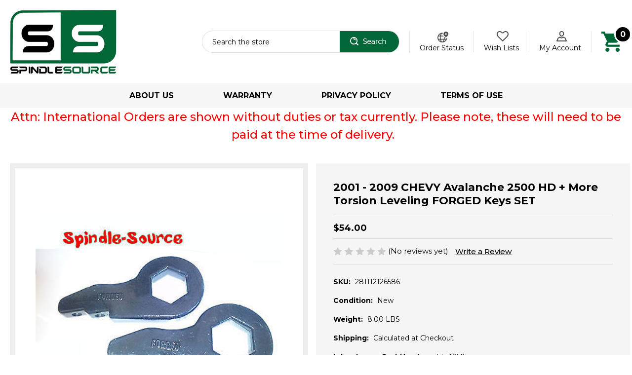

--- FILE ---
content_type: text/html; charset=UTF-8
request_url: https://spindle-source.com/2001-2009-chevy-avalanche-2500-hd-more-torsion-leveling-forged-keys-set/
body_size: 19762
content:


<!DOCTYPE html>
<html class="no-js" lang="en">
    <head>
        <title>2001 - 2009 CHEVY Avalanche 2500 HD + More Torsion Leveling FORGED Keys SET - Spindle-Source</title>
        <link rel="dns-prefetch preconnect" href="https://cdn11.bigcommerce.com/s-i0ttnwhvyf" crossorigin><link rel="dns-prefetch preconnect" href="https://fonts.googleapis.com/" crossorigin><link rel="dns-prefetch preconnect" href="https://fonts.gstatic.com/" crossorigin>
        <meta property="product:price:amount" content="54" /><meta property="product:price:currency" content="USD" /><meta property="og:url" content="https://spindle-source.com/2001-2009-chevy-avalanche-2500-hd-more-torsion-leveling-forged-keys-set/" /><meta property="og:site_name" content="Spindle-Source" /><meta name="keywords" content="Spindle-Source,Lift Kits, Suspension Lift Kits, Body Lifts, Shocks, Suspension, Chevy, Ford, Dodge, Jeep, Toyota, Nissan, Lifts, Kit, Chevrolet, GMC, Lowering Kits, Leveling Kit, Drop Kit"><link rel='canonical' href='https://spindle-source.com/2001-2009-chevy-avalanche-2500-hd-more-torsion-leveling-forged-keys-set/' /><meta name='platform' content='bigcommerce.stencil' /><meta property="og:type" content="product" />
<meta property="og:title" content="2001 - 2009 CHEVY Avalanche 2500 HD + More Torsion Leveling FORGED Keys SET" />
<meta property="og:description" content="Spindle-Source provides Lift Kits, Lowering Kits and Leveling Kits for a wide range of Chevrolet, Dodge, Toyota, Nissan and Ford Trucks and SUVs." />
<meta property="og:image" content="https://cdn11.bigcommerce.com/s-i0ttnwhvyf/products/3802/images/4091/%2524T2eC16dHJHYFFkRCeHm1BRnN_qnyjQ~~60_1__55161.1520094116.500.750.JPG?c=2" />
<meta property="og:availability" content="instock" />
<meta property="pinterest:richpins" content="enabled" />
        
         

        <link href="https://cdn11.bigcommerce.com/s-i0ttnwhvyf/product_images/Favicon.jpg?t&#x3D;1519950628" rel="shortcut icon">
        <meta name="viewport" content="width=device-width, initial-scale=1">

        <script>
            document.documentElement.className = document.documentElement.className.replace('no-js', 'js');
        </script>

        <script>
    function browserSupportsAllFeatures() {
        return window.Promise
            && window.fetch
            && window.URL
            && window.URLSearchParams
            && window.WeakMap
            // object-fit support
            && ('objectFit' in document.documentElement.style);
    }

    function loadScript(src) {
        var js = document.createElement('script');
        js.src = src;
        js.onerror = function () {
            console.error('Failed to load polyfill script ' + src);
        };
        document.head.appendChild(js);
    }

    if (!browserSupportsAllFeatures()) {
        loadScript('https://cdn11.bigcommerce.com/s-i0ttnwhvyf/stencil/288da6b0-8e29-0139-c1a9-32a6417f3c7a/e/25a47d20-6c1f-013c-40e5-3e3a3b6675b7/dist/theme-bundle.polyfills.js');
    }
</script>

        <script>
            window.lazySizesConfig = window.lazySizesConfig || {};
            window.lazySizesConfig.loadMode = 1;
        </script>
        <script async src="https://cdn11.bigcommerce.com/s-i0ttnwhvyf/stencil/288da6b0-8e29-0139-c1a9-32a6417f3c7a/e/25a47d20-6c1f-013c-40e5-3e3a3b6675b7/dist/theme-bundle.head_async.js"></script>
		<script src="https://cdnjs.cloudflare.com/ajax/libs/jquery/3.3.1/jquery.min.js"></script>
        <script src="https://ajax.googleapis.com/ajax/libs/webfont/1.6.26/webfont.js"></script>

        <script>
            WebFont.load({
                custom: {
                    families: ['Karla', 'Roboto', 'Source Sans Pro']
                },
                classes: false
            });
        </script>

        <link href="https://fonts.googleapis.com/css?family=Montserrat:700,500,400%7CKarla:400&display=swap" rel="stylesheet">
        <link data-stencil-stylesheet href="https://cdn11.bigcommerce.com/s-i0ttnwhvyf/stencil/288da6b0-8e29-0139-c1a9-32a6417f3c7a/e/25a47d20-6c1f-013c-40e5-3e3a3b6675b7/css/theme-37f8e940-d2b8-013e-65ab-6e771e833a19.css" rel="stylesheet">

        <!-- Start Tracking Code for analytics_googleanalytics -->

<meta name="google-site-verification" content="PHo2O5mED64EY36eawRdI_dPA8_dg3CkgEjCajutQNc" />

<meta name="msvalidate.01" content="6078429D73DBD6627A773F7293937A76" />

<!-- End Tracking Code for analytics_googleanalytics -->


<script src="https://www.google.com/recaptcha/api.js" async defer></script>
<script type="text/javascript">
var BCData = {"product_attributes":{"sku":"281112126586","upc":null,"mpn":"281112126586","gtin":null,"weight":{"formatted":"8.00 LBS","value":8},"base":true,"image":null,"price":{"without_tax":{"formatted":"$54.00","value":54,"currency":"USD"},"tax_label":"Sales Tax"},"out_of_stock_behavior":"label_option","out_of_stock_message":"Out of stock","available_modifier_values":[],"in_stock_attributes":[],"stock":null,"instock":true,"stock_message":null,"purchasable":true,"purchasing_message":null,"call_for_price_message":null}};
</script>
<!-- Google tag (gtag.js) -->
<script async src="https://www.googletagmanager.com/gtag/js?id=G-GZ8PFE8VDL"></script>
<script>
  window.dataLayer = window.dataLayer || [];
  function gtag(){dataLayer.push(arguments);}
  gtag('js', new Date());

  gtag('config', 'G-GZ8PFE8VDL');
</script><script>var link = document.createElement('link');link.rel = 'stylesheet';link.type = 'text/css';link.href = 'https://spindle-source.com/content/ymmapp/css/ymm-searchbox.css';document.getElementsByTagName('HEAD')[0].appendChild(link);</script><script src="https://spindle-source.com/content/ymmapp/js/jquery.min.js"></script><script src="https://spindle-source.com/content/ymmapp/js/ymm.js"></script>
<script nonce="">
(function () {
    var xmlHttp = new XMLHttpRequest();

    xmlHttp.open('POST', 'https://bes.gcp.data.bigcommerce.com/nobot');
    xmlHttp.setRequestHeader('Content-Type', 'application/json');
    xmlHttp.send('{"store_id":"999706415","timezone_offset":"-8.0","timestamp":"2026-01-21T15:29:54.94893900Z","visit_id":"aab05483-c00c-4810-9ff2-04a5494f849f","channel_id":1}');
})();
</script>

        <link href="https://cdn11.bigcommerce.com/s-i0ttnwhvyf/stencil/288da6b0-8e29-0139-c1a9-32a6417f3c7a/e/25a47d20-6c1f-013c-40e5-3e3a3b6675b7/scss/custom.css" rel="stylesheet">
        <script>
$(document).ready(function(){
	$(".navPages-action-moreIcon").click(function(e){
		e.preventDefault();
		if($(this).text() == "&and;" || $(this).text() == "∧"){
			$(this).html("&or;");
		}else{
			$(this).html("&and;");
		}
		$(this).parent().next(".sidebar-subMenu").toggle();
		$(this).parent().next(".navPage-childList-sidebar").toggle();
	});
	
	$(".navPages-action").each(function(){
		if($(this).hasClass("activePage")){
			$(this).find(".navPages-action-moreIcon").html("&and;");
			$(this).next(".sidebar-subMenu").find(".sidebarSublink").each(function(){
				if($(this).hasClass("activePage")){
					$(this).find(".navPages-action-moreIcon").html("&and;");
				}else{
					$(this).find(".navPages-action-moreIcon").html("&or;");
					$(this).next(".navPage-childList-sidebar").hide();
				}
			});
		}else{
			$(this).find(".navPages-action-moreIcon").html("&or;");
			$(this).next(".sidebar-subMenu").hide();
			
			$(this).next(".sidebar-subMenu").find(".sidebarSublink").each(function(){
				$(this).find(".navPages-action-moreIcon").html("&or;");
				$(this).next(".navPage-childList-sidebar").hide();				
			});
		}
	});
	
});
</script>
    </head>
    <body>
        <svg data-src="https://cdn11.bigcommerce.com/s-i0ttnwhvyf/stencil/288da6b0-8e29-0139-c1a9-32a6417f3c7a/e/25a47d20-6c1f-013c-40e5-3e3a3b6675b7/img/icon-sprite.svg" class="icons-svg-sprite"></svg>

        <a href="#main-content" class="skip-to-main-link">Skip to main content</a>

	<script>
	  $(document).ready(function(){
		  $('body').on('click', 'button.modal-close',  function() {
					$(".quickSearchResults").html("");
		  });	
	  });
	</script>

<header class="header" role="banner">
	<div class="container">
    	<a href="#" class="mobileMenu-toggle" data-mobile-menu-toggle="menu">
            <span class="mobileMenu-toggleIcon">Toggle menu</span>
        </a>
        
        <div class="headerLeft">
        	<div class="header-logo header-logo--center">
                <a href="https://spindle-source.com/" class="header-logo__link">
    <div class="header-logo-image-container">
        <img class="header-logo-image" src="https://cdn11.bigcommerce.com/s-i0ttnwhvyf/stencil/288da6b0-8e29-0139-c1a9-32a6417f3c7a/e/25a47d20-6c1f-013c-40e5-3e3a3b6675b7/img/logo.png" alt="Spindle-Source" title="Spindle-Source">
    </div>
</a>
            </div>
        </div>	
        <div class="headerRight">
        	<nav class="navUser">


    <ul class="navUser-section navUser-section--alt">
        <li class="navUser-item">
            <a class="navUser-action navUser-item--compare"
               href="/compare"
               data-compare-nav
               aria-label="Compare"
            >
                Compare <span class="countPill countPill--positive countPill--alt"></span>
            </a>
        </li>
        <li class="navUser-item">
            <div class="dropdown dropdown--quickSearch" id="quickSearch" aria-hidden="true" data-prevent-quick-search-close>
                <div class="container">
    <form class="form" onsubmit="return false" data-url="/search.php" data-quick-search-form>
        <fieldset class="form-fieldset">
            <div class="form-field">
                <label class="is-srOnly" for="nav-quick-search">Search</label>
                <input class="form-input"
                       data-search-quick
                       name="nav-quick-search"
                       id="nav-quick-search"
                       data-error-message="Search field cannot be empty."
                       placeholder="Search the store"
                       autocomplete="off"
                >
                <input class="button button--primary form-prefixPostfix-button--postfix" type="submit" value="Search">
            </div>
        </fieldset>
    </form>
    <section class="quickSearchResults" data-bind="html: results"></section>
    <p role="status"
       aria-live="polite"
       class="aria-description--hidden"
       data-search-aria-message-predefined-text="product results for"
    ></p>
</div>
            </div>
        </li>
        <li class="navUser-item">
            <a class="navUser-action orderIc" href="/orderstatus.php">
                Order Status
            </a>
        </li>
        <li class="navUser-item">
            <a class="navUser-action wishlistIc" href="/wishlist.php">
                Wish Lists
            </a>
        </li>
        <li class="navUser-item navUser-item--account">
                <a class="navUser-action"
                   href="/account.php"
                   aria-label="Account"
                >
                    My Account
                </a>
        </li>
        <li class="navUser-item navUser-item--cart">
            <a class="cartIc"
               data-cart-preview
               data-dropdown="cart-preview-dropdown"
               data-options="align:right"
               href="/cart.php"
               aria-label="Cart with 0 items"
            >
                <span class="navUser-item-cartLabel"><img src="https://cdn11.bigcommerce.com/s-i0ttnwhvyf/stencil/288da6b0-8e29-0139-c1a9-32a6417f3c7a/e/25a47d20-6c1f-013c-40e5-3e3a3b6675b7/img/cart-ic.png" alt="Cart" /></span>
                <span class="countPill cart-quantity"></span>
            </a>

            <div class="dropdown-menu" id="cart-preview-dropdown" data-dropdown-content aria-hidden="true"></div>
        </li>
    </ul>
    
</nav>
        </div>
    </div>
    
    <div class="navPages-container" id="menu" data-menu>
        <nav class="navPages">
    <div class="navPages-quickSearch">
        <div class="container">
    <form class="form" onsubmit="return false" data-url="/search.php" data-quick-search-form>
        <fieldset class="form-fieldset">
            <div class="form-field">
                <label class="is-srOnly" for="nav-menu-quick-search">Search</label>
                <input class="form-input"
                       data-search-quick
                       name="nav-menu-quick-search"
                       id="nav-menu-quick-search"
                       data-error-message="Search field cannot be empty."
                       placeholder="Search the store"
                       autocomplete="off"
                >
                <input class="button button--primary form-prefixPostfix-button--postfix" type="submit" value="Search">
            </div>
        </fieldset>
    </form>
    <section class="quickSearchResults" data-bind="html: results"></section>
    <p role="status"
       aria-live="polite"
       class="aria-description--hidden"
       data-search-aria-message-predefined-text="product results for"
    ></p>
</div>
    </div>
    <ul class="navPages-list">
            <li class="navPages-item">
                <a class="navPages-action has-subMenu"
   href="https://spindle-source.com/lifting-kits/"
   data-collapsible="navPages-305"
>
    Lifting Kits
    <i class="icon navPages-action-moreIcon" aria-hidden="true">
        <svg><use xlink:href="#icon-chevron-down" /></svg>
    </i>
</a>
<div class="navPage-subMenu" id="navPages-305" aria-hidden="true" tabindex="-1">
    <ul class="navPage-subMenu-list">
        <li class="navPage-subMenu-item">
            <a class="navPage-subMenu-action navPages-action"
               href="https://spindle-source.com/lifting-kits/"
               aria-label="All Lifting Kits"
            >
                All Lifting Kits
            </a>
        </li>
            <li class="navPage-subMenu-item">
                    <a class="navPage-subMenu-action navPages-action has-subMenu"
                       href="https://spindle-source.com/lifting-kits/cadillac-lift-kits/"
                       aria-label="Cadillac Lift Kits"
                    >
                        Cadillac Lift Kits
                        <span class="collapsible-icon-wrapper"
                            data-collapsible="navPages-387"
                            data-collapsible-disabled-breakpoint="medium"
                            data-collapsible-disabled-state="open"
                            data-collapsible-enabled-state="closed"
                        >
                            <i class="icon navPages-action-moreIcon" aria-hidden="true">
                                <svg><use xlink:href="#icon-chevron-down" /></svg>
                            </i>
                        </span>
                    </a>
                    <ul class="navPage-childList" id="navPages-387">
                        <li class="navPage-childList-item">
                            <a class="navPage-childList-action navPages-action"
                               href="https://spindle-source.com/lifting-kits/cadillac-lift-kits/2wd-cadillac-lift-kits/"
                               aria-label="2WD Cadillac Lift Kits"
                            >
                                2WD Cadillac Lift Kits
                            </a>
                        </li>
                        <li class="navPage-childList-item">
                            <a class="navPage-childList-action navPages-action"
                               href="https://spindle-source.com/lifting-kits/cadillac-lift-kits/4wd-cadillac-lift-kits/"
                               aria-label="4WD Cadillac Lift Kits"
                            >
                                4WD Cadillac Lift Kits
                            </a>
                        </li>
                    </ul>
            </li>
            <li class="navPage-subMenu-item">
                    <a class="navPage-subMenu-action navPages-action has-subMenu"
                       href="https://spindle-source.com/lifting-kits/chevrolet-gmc-lift-kits/"
                       aria-label="Chevrolet / GMC Lift Kits"
                    >
                        Chevrolet / GMC Lift Kits
                        <span class="collapsible-icon-wrapper"
                            data-collapsible="navPages-382"
                            data-collapsible-disabled-breakpoint="medium"
                            data-collapsible-disabled-state="open"
                            data-collapsible-enabled-state="closed"
                        >
                            <i class="icon navPages-action-moreIcon" aria-hidden="true">
                                <svg><use xlink:href="#icon-chevron-down" /></svg>
                            </i>
                        </span>
                    </a>
                    <ul class="navPage-childList" id="navPages-382">
                        <li class="navPage-childList-item">
                            <a class="navPage-childList-action navPages-action"
                               href="https://spindle-source.com/lifting-kits/chevrolet-gmc-lift-kits/chevy-gmc-2wd-trucks/"
                               aria-label="Chevy / GMC 2WD Trucks"
                            >
                                Chevy / GMC 2WD Trucks
                            </a>
                        </li>
                        <li class="navPage-childList-item">
                            <a class="navPage-childList-action navPages-action"
                               href="https://spindle-source.com/lifting-kits/chevrolet-gmc-lift-kits/chevy-gmc-4x4-trucks/"
                               aria-label="Chevy / GMC 4x4 Trucks"
                            >
                                Chevy / GMC 4x4 Trucks
                            </a>
                        </li>
                        <li class="navPage-childList-item">
                            <a class="navPage-childList-action navPages-action"
                               href="https://spindle-source.com/lifting-kits/chevrolet-gmc-lift-kits/chevy-gmc-2wd-suvs/"
                               aria-label="Chevy / GMC 2WD SUV&#x27;s"
                            >
                                Chevy / GMC 2WD SUV&#x27;s
                            </a>
                        </li>
                        <li class="navPage-childList-item">
                            <a class="navPage-childList-action navPages-action"
                               href="https://spindle-source.com/lifting-kits/chevrolet-gmc-lift-kits/chevy-gmc-4x4-suvs/"
                               aria-label="Chevy / GMC 4x4 SUV&#x27;s"
                            >
                                Chevy / GMC 4x4 SUV&#x27;s
                            </a>
                        </li>
                    </ul>
            </li>
            <li class="navPage-subMenu-item">
                    <a class="navPage-subMenu-action navPages-action has-subMenu"
                       href="https://spindle-source.com/lifting-kits/dodge-ram-lift-kits/"
                       aria-label="Dodge / Ram Lift Kits"
                    >
                        Dodge / Ram Lift Kits
                        <span class="collapsible-icon-wrapper"
                            data-collapsible="navPages-383"
                            data-collapsible-disabled-breakpoint="medium"
                            data-collapsible-disabled-state="open"
                            data-collapsible-enabled-state="closed"
                        >
                            <i class="icon navPages-action-moreIcon" aria-hidden="true">
                                <svg><use xlink:href="#icon-chevron-down" /></svg>
                            </i>
                        </span>
                    </a>
                    <ul class="navPage-childList" id="navPages-383">
                        <li class="navPage-childList-item">
                            <a class="navPage-childList-action navPages-action"
                               href="https://spindle-source.com/lifting-kits/dodge-ram-lift-kits/dodge-2wd-suvs/"
                               aria-label="Dodge 2WD SUV&#x27;s"
                            >
                                Dodge 2WD SUV&#x27;s
                            </a>
                        </li>
                        <li class="navPage-childList-item">
                            <a class="navPage-childList-action navPages-action"
                               href="https://spindle-source.com/lifting-kits/dodge-ram-lift-kits/dodge-2wd-trucks/"
                               aria-label="Dodge 2WD Trucks"
                            >
                                Dodge 2WD Trucks
                            </a>
                        </li>
                        <li class="navPage-childList-item">
                            <a class="navPage-childList-action navPages-action"
                               href="https://spindle-source.com/lifting-kits/dodge-ram-lift-kits/dodge-4wd-trucks/"
                               aria-label="Dodge 4WD Trucks"
                            >
                                Dodge 4WD Trucks
                            </a>
                        </li>
                    </ul>
            </li>
            <li class="navPage-subMenu-item">
                    <a class="navPage-subMenu-action navPages-action has-subMenu"
                       href="https://spindle-source.com/lifting-kits/ford-lift-kits/"
                       aria-label="Ford Lift Kits"
                    >
                        Ford Lift Kits
                        <span class="collapsible-icon-wrapper"
                            data-collapsible="navPages-384"
                            data-collapsible-disabled-breakpoint="medium"
                            data-collapsible-disabled-state="open"
                            data-collapsible-enabled-state="closed"
                        >
                            <i class="icon navPages-action-moreIcon" aria-hidden="true">
                                <svg><use xlink:href="#icon-chevron-down" /></svg>
                            </i>
                        </span>
                    </a>
                    <ul class="navPage-childList" id="navPages-384">
                        <li class="navPage-childList-item">
                            <a class="navPage-childList-action navPages-action"
                               href="https://spindle-source.com/lifting-kits/ford-lift-kits/ford-2wd-trucks/"
                               aria-label="Ford 2WD Trucks"
                            >
                                Ford 2WD Trucks
                            </a>
                        </li>
                        <li class="navPage-childList-item">
                            <a class="navPage-childList-action navPages-action"
                               href="https://spindle-source.com/lifting-kits/ford-lift-kits/ford-4wd-trucks/"
                               aria-label="Ford 4WD Trucks"
                            >
                                Ford 4WD Trucks
                            </a>
                        </li>
                        <li class="navPage-childList-item">
                            <a class="navPage-childList-action navPages-action"
                               href="https://spindle-source.com/lifting-kits/ford-lift-kits/ford-2wd-suvs/"
                               aria-label="Ford 2WD SUV&#x27;s"
                            >
                                Ford 2WD SUV&#x27;s
                            </a>
                        </li>
                        <li class="navPage-childList-item">
                            <a class="navPage-childList-action navPages-action"
                               href="https://spindle-source.com/lifting-kits/ford-lift-kits/ford-4wd-suvs/"
                               aria-label="Ford 4WD SUV&#x27;s"
                            >
                                Ford 4WD SUV&#x27;s
                            </a>
                        </li>
                    </ul>
            </li>
            <li class="navPage-subMenu-item">
                    <a class="navPage-subMenu-action navPages-action has-subMenu"
                       href="https://spindle-source.com/lifting-kits/nissan-lift-kits/"
                       aria-label="Nissan Lift Kits"
                    >
                        Nissan Lift Kits
                        <span class="collapsible-icon-wrapper"
                            data-collapsible="navPages-386"
                            data-collapsible-disabled-breakpoint="medium"
                            data-collapsible-disabled-state="open"
                            data-collapsible-enabled-state="closed"
                        >
                            <i class="icon navPages-action-moreIcon" aria-hidden="true">
                                <svg><use xlink:href="#icon-chevron-down" /></svg>
                            </i>
                        </span>
                    </a>
                    <ul class="navPage-childList" id="navPages-386">
                        <li class="navPage-childList-item">
                            <a class="navPage-childList-action navPages-action"
                               href="https://spindle-source.com/lifting-kits/nissan-lift-kits/nissan-2wd-trucks/"
                               aria-label="Nissan 2WD Trucks"
                            >
                                Nissan 2WD Trucks
                            </a>
                        </li>
                        <li class="navPage-childList-item">
                            <a class="navPage-childList-action navPages-action"
                               href="https://spindle-source.com/lifting-kits/nissan-lift-kits/nissan-4wd-trucks/"
                               aria-label="Nissan 4WD Trucks"
                            >
                                Nissan 4WD Trucks
                            </a>
                        </li>
                    </ul>
            </li>
            <li class="navPage-subMenu-item">
                    <a class="navPage-subMenu-action navPages-action has-subMenu"
                       href="https://spindle-source.com/lifting-kits/toyota-lift-kits/"
                       aria-label="Toyota Lift Kits"
                    >
                        Toyota Lift Kits
                        <span class="collapsible-icon-wrapper"
                            data-collapsible="navPages-385"
                            data-collapsible-disabled-breakpoint="medium"
                            data-collapsible-disabled-state="open"
                            data-collapsible-enabled-state="closed"
                        >
                            <i class="icon navPages-action-moreIcon" aria-hidden="true">
                                <svg><use xlink:href="#icon-chevron-down" /></svg>
                            </i>
                        </span>
                    </a>
                    <ul class="navPage-childList" id="navPages-385">
                        <li class="navPage-childList-item">
                            <a class="navPage-childList-action navPages-action"
                               href="https://spindle-source.com/lifting-kits/toyota-lift-kits/toyota-2wd-trucks/"
                               aria-label="Toyota 2WD Trucks"
                            >
                                Toyota 2WD Trucks
                            </a>
                        </li>
                        <li class="navPage-childList-item">
                            <a class="navPage-childList-action navPages-action"
                               href="https://spindle-source.com/lifting-kits/toyota-lift-kits/toyota-4wd-trucks/"
                               aria-label="Toyota 4WD Trucks"
                            >
                                Toyota 4WD Trucks
                            </a>
                        </li>
                    </ul>
            </li>
    </ul>
</div>
            </li>
            <li class="navPages-item">
                <a class="navPages-action has-subMenu"
   href="https://spindle-source.com/lowering-kits/"
   data-collapsible="navPages-310"
>
    Lowering Kits
    <i class="icon navPages-action-moreIcon" aria-hidden="true">
        <svg><use xlink:href="#icon-chevron-down" /></svg>
    </i>
</a>
<div class="navPage-subMenu" id="navPages-310" aria-hidden="true" tabindex="-1">
    <ul class="navPage-subMenu-list">
        <li class="navPage-subMenu-item">
            <a class="navPage-subMenu-action navPages-action"
               href="https://spindle-source.com/lowering-kits/"
               aria-label="All Lowering Kits"
            >
                All Lowering Kits
            </a>
        </li>
            <li class="navPage-subMenu-item">
                    <a class="navPage-subMenu-action navPages-action has-subMenu"
                       href="https://spindle-source.com/lowering-kits/mazda-lowering-kits/"
                       aria-label="Mazda Lowering Kits"
                    >
                        Mazda Lowering Kits
                        <span class="collapsible-icon-wrapper"
                            data-collapsible="navPages-560"
                            data-collapsible-disabled-breakpoint="medium"
                            data-collapsible-disabled-state="open"
                            data-collapsible-enabled-state="closed"
                        >
                            <i class="icon navPages-action-moreIcon" aria-hidden="true">
                                <svg><use xlink:href="#icon-chevron-down" /></svg>
                            </i>
                        </span>
                    </a>
                    <ul class="navPage-childList" id="navPages-560">
                        <li class="navPage-childList-item">
                            <a class="navPage-childList-action navPages-action"
                               href="https://spindle-source.com/lowering-kits/mazda-lowering-kits/mazda-trucks-2wd/"
                               aria-label="Mazda Trucks 2WD"
                            >
                                Mazda Trucks 2WD
                            </a>
                        </li>
                    </ul>
            </li>
            <li class="navPage-subMenu-item">
                    <a class="navPage-subMenu-action navPages-action has-subMenu"
                       href="https://spindle-source.com/lowering-kits/cadillac-lowering-kits/"
                       aria-label="Cadillac Lowering Kits"
                    >
                        Cadillac Lowering Kits
                        <span class="collapsible-icon-wrapper"
                            data-collapsible="navPages-392"
                            data-collapsible-disabled-breakpoint="medium"
                            data-collapsible-disabled-state="open"
                            data-collapsible-enabled-state="closed"
                        >
                            <i class="icon navPages-action-moreIcon" aria-hidden="true">
                                <svg><use xlink:href="#icon-chevron-down" /></svg>
                            </i>
                        </span>
                    </a>
                    <ul class="navPage-childList" id="navPages-392">
                        <li class="navPage-childList-item">
                            <a class="navPage-childList-action navPages-action"
                               href="https://spindle-source.com/lowering-kits/cadillac-lowering-kits/2wd-cadillac-lowering-kits/"
                               aria-label="2WD Cadillac Lowering Kits"
                            >
                                2WD Cadillac Lowering Kits
                            </a>
                        </li>
                        <li class="navPage-childList-item">
                            <a class="navPage-childList-action navPages-action"
                               href="https://spindle-source.com/lowering-kits/cadillac-lowering-kits/4wd-cadillac-lowering-kits/"
                               aria-label="4WD Cadillac Lowering Kits"
                            >
                                4WD Cadillac Lowering Kits
                            </a>
                        </li>
                    </ul>
            </li>
            <li class="navPage-subMenu-item">
                    <a class="navPage-subMenu-action navPages-action has-subMenu"
                       href="https://spindle-source.com/lowering-kits/chevrolet-gmc-lowering-kits/"
                       aria-label="Chevrolet / GMC Lowering Kits"
                    >
                        Chevrolet / GMC Lowering Kits
                        <span class="collapsible-icon-wrapper"
                            data-collapsible="navPages-388"
                            data-collapsible-disabled-breakpoint="medium"
                            data-collapsible-disabled-state="open"
                            data-collapsible-enabled-state="closed"
                        >
                            <i class="icon navPages-action-moreIcon" aria-hidden="true">
                                <svg><use xlink:href="#icon-chevron-down" /></svg>
                            </i>
                        </span>
                    </a>
                    <ul class="navPage-childList" id="navPages-388">
                        <li class="navPage-childList-item">
                            <a class="navPage-childList-action navPages-action"
                               href="https://spindle-source.com/lowering-kits/chevy-gmc-2wd-trucks/"
                               aria-label="Chevy / GMC 2WD Trucks"
                            >
                                Chevy / GMC 2WD Trucks
                            </a>
                        </li>
                        <li class="navPage-childList-item">
                            <a class="navPage-childList-action navPages-action"
                               href="https://spindle-source.com/lowering-kits/chevrolet-gmc-lowering-kits/chevy-gmc-4wd-trucks/"
                               aria-label="Chevy / GMC 4WD Trucks"
                            >
                                Chevy / GMC 4WD Trucks
                            </a>
                        </li>
                        <li class="navPage-childList-item">
                            <a class="navPage-childList-action navPages-action"
                               href="https://spindle-source.com/lowering-kits/chevrolet-gmc-lowering-kits/chevy-gmc-2wd-suvs/"
                               aria-label="Chevy / GMC 2WD SUV&#x27;s"
                            >
                                Chevy / GMC 2WD SUV&#x27;s
                            </a>
                        </li>
                        <li class="navPage-childList-item">
                            <a class="navPage-childList-action navPages-action"
                               href="https://spindle-source.com/lowering-kits/chevrolet-gmc-lowering-kits/chevy-gmc-4wd-suvs/"
                               aria-label="Chevy / GMC 4WD SUV&#x27;s"
                            >
                                Chevy / GMC 4WD SUV&#x27;s
                            </a>
                        </li>
                    </ul>
            </li>
            <li class="navPage-subMenu-item">
                    <a class="navPage-subMenu-action navPages-action has-subMenu"
                       href="https://spindle-source.com/lowering-kits/dodge-lowering-kits/"
                       aria-label="Dodge Lowering Kits"
                    >
                        Dodge Lowering Kits
                        <span class="collapsible-icon-wrapper"
                            data-collapsible="navPages-390"
                            data-collapsible-disabled-breakpoint="medium"
                            data-collapsible-disabled-state="open"
                            data-collapsible-enabled-state="closed"
                        >
                            <i class="icon navPages-action-moreIcon" aria-hidden="true">
                                <svg><use xlink:href="#icon-chevron-down" /></svg>
                            </i>
                        </span>
                    </a>
                    <ul class="navPage-childList" id="navPages-390">
                        <li class="navPage-childList-item">
                            <a class="navPage-childList-action navPages-action"
                               href="https://spindle-source.com/lowering-kits/dodge-lowering-kits/dodge-2wd-trucks/"
                               aria-label="Dodge 2WD Trucks"
                            >
                                Dodge 2WD Trucks
                            </a>
                        </li>
                        <li class="navPage-childList-item">
                            <a class="navPage-childList-action navPages-action"
                               href="https://spindle-source.com/lowering-kits/dodge-lowering-kits/dodge-4wd-trucks/"
                               aria-label="Dodge 4WD Trucks"
                            >
                                Dodge 4WD Trucks
                            </a>
                        </li>
                    </ul>
            </li>
            <li class="navPage-subMenu-item">
                    <a class="navPage-subMenu-action navPages-action has-subMenu"
                       href="https://spindle-source.com/lowering-kits/ford-lowering-kits/"
                       aria-label="Ford Lowering Kits"
                    >
                        Ford Lowering Kits
                        <span class="collapsible-icon-wrapper"
                            data-collapsible="navPages-391"
                            data-collapsible-disabled-breakpoint="medium"
                            data-collapsible-disabled-state="open"
                            data-collapsible-enabled-state="closed"
                        >
                            <i class="icon navPages-action-moreIcon" aria-hidden="true">
                                <svg><use xlink:href="#icon-chevron-down" /></svg>
                            </i>
                        </span>
                    </a>
                    <ul class="navPage-childList" id="navPages-391">
                        <li class="navPage-childList-item">
                            <a class="navPage-childList-action navPages-action"
                               href="https://spindle-source.com/lowering-kits/ford-lowering-kits/ford-2wd-trucks/"
                               aria-label="Ford 2WD Trucks"
                            >
                                Ford 2WD Trucks
                            </a>
                        </li>
                        <li class="navPage-childList-item">
                            <a class="navPage-childList-action navPages-action"
                               href="https://spindle-source.com/lowering-kits/ford-lowering-kits/ford-4wd-trucks/"
                               aria-label="Ford 4WD Trucks"
                            >
                                Ford 4WD Trucks
                            </a>
                        </li>
                    </ul>
            </li>
    </ul>
</div>
            </li>
            <li class="navPages-item">
                <a class="navPages-action"
   href="https://spindle-source.com/alignment-kits/"
   aria-label="Alignment Kits"
>
    Alignment Kits
</a>
            </li>
            <li class="navPages-item">
                <a class="navPages-action"
   href="https://spindle-source.com/airbag-helper-kits/"
   aria-label="Airbag Helper Kits"
>
    Airbag Helper Kits
</a>
            </li>
            <li class="navPages-item">
                <a class="navPages-action"
   href="https://spindle-source.com/axle-flip-kits/"
   aria-label="Axle Flip Kits"
>
    Axle Flip Kits
</a>
            </li>
            <li class="navPages-item">
                <a class="navPages-action"
   href="https://spindle-source.com/ball-joint-spacers/"
   aria-label="Ball Joint Spacers"
>
    Ball Joint Spacers
</a>
            </li>
            <li class="navPages-item">
                <a class="navPages-action"
   href="https://spindle-source.com/c-notch-kits/"
   aria-label="C-Notch Kits"
>
    C-Notch Kits
</a>
            </li>
            <li class="navPages-item">
                <a class="navPages-action"
   href="https://spindle-source.com/front-lowering-coils/"
   aria-label="Front Lowering Coils"
>
    Front Lowering Coils
</a>
            </li>
            <li class="navPages-item">
                <a class="navPages-action"
   href="https://spindle-source.com/coil-relocators/"
   aria-label="Coil Relocators"
>
    Coil Relocators
</a>
            </li>
            <li class="navPages-item">
                <a class="navPages-action"
   href="https://spindle-source.com/drop-control-arm-kits/"
   aria-label="Drop Control Arm Kits"
>
    Drop Control Arm Kits
</a>
            </li>
            <li class="navPages-item">
                <a class="navPages-action"
   href="https://spindle-source.com/drop-arm-replacement-ball-joints/"
   aria-label="Drop Arm Replacement Ball Joints"
>
    Drop Arm Replacement Ball Joints
</a>
            </li>
            <li class="navPages-item">
                <a class="navPages-action"
   href="https://spindle-source.com/drop-control-arm-replacement-bushings/"
   aria-label="Drop Control Arm Replacement Bushings"
>
    Drop Control Arm Replacement Bushings
</a>
            </li>
            <li class="navPages-item">
                <a class="navPages-action"
   href="https://spindle-source.com/drop-hangers/"
   aria-label="Drop Hangers"
>
    Drop Hangers
</a>
            </li>
            <li class="navPages-item">
                <a class="navPages-action"
   href="https://spindle-source.com/drop-spindles/"
   aria-label="Drop Spindles"
>
    Drop Spindles
</a>
            </li>
            <li class="navPages-item">
                <a class="navPages-action"
   href="https://spindle-source.com/drop-spindle-hardware/"
   aria-label="Drop Spindle Hardware"
>
    Drop Spindle Hardware
</a>
            </li>
            <li class="navPages-item">
                <a class="navPages-action"
   href="https://spindle-source.com/lowering-shackles/"
   aria-label="Lowering Shackles"
>
    Lowering Shackles
</a>
            </li>
            <li class="navPages-item">
                <a class="navPages-action"
   href="https://spindle-source.com/drop-torsion-keys/"
   aria-label="Drop Torsion Keys"
>
    Drop Torsion Keys
</a>
            </li>
            <li class="navPages-item">
                <a class="navPages-action"
   href="https://spindle-source.com/rear-lowering-coils/"
   aria-label="Rear Lowering Coils"
>
    Rear Lowering Coils
</a>
            </li>
            <li class="navPages-item">
                <a class="navPages-action"
   href="https://spindle-source.com/rear-lowering-coil-brackets/"
   aria-label="Rear Lowering Coil Brackets"
>
    Rear Lowering Coil Brackets
</a>
            </li>
            <li class="navPages-item">
                <a class="navPages-action"
   href="https://spindle-source.com/lift-hangers/"
   aria-label="Lift Hangers"
>
    Lift Hangers
</a>
            </li>
            <li class="navPages-item">
                <a class="navPages-action"
   href="https://spindle-source.com/lift-shock-extenders/"
   aria-label="Lift Shock Extenders"
>
    Lift Shock Extenders
</a>
            </li>
            <li class="navPages-item">
                <a class="navPages-action"
   href="https://spindle-source.com/lift-spindles/"
   aria-label="Lift Spindles"
>
    Lift Spindles
</a>
            </li>
            <li class="navPages-item">
                <a class="navPages-action"
   href="https://spindle-source.com/extended-brake-lines/"
   aria-label="Extended Brake Lines"
>
    Extended Brake Lines
</a>
            </li>
            <li class="navPages-item">
                <a class="navPages-action"
   href="https://spindle-source.com/lifting-shackles/"
   aria-label="Lifting Shackles"
>
    Lifting Shackles
</a>
            </li>
            <li class="navPages-item">
                <a class="navPages-action"
   href="https://spindle-source.com/lowering-shock-extenders/"
   aria-label="Lowering Shock Extenders"
>
    Lowering Shock Extenders
</a>
            </li>
            <li class="navPages-item">
                <a class="navPages-action"
   href="https://spindle-source.com/front-leaf-spring-packs/"
   aria-label="Front Leaf Spring Packs"
>
    Front Leaf Spring Packs
</a>
            </li>
            <li class="navPages-item">
                <a class="navPages-action"
   href="https://spindle-source.com/front-lift-coils/"
   aria-label="Front Lift Coils"
>
    Front Lift Coils
</a>
            </li>
            <li class="navPages-item">
                <a class="navPages-action"
   href="https://spindle-source.com/front-coil-lift-spacers/"
   aria-label="Front Coil Lift Spacers"
>
    Front Coil Lift Spacers
</a>
            </li>
            <li class="navPages-item">
                <a class="navPages-action"
   href="https://spindle-source.com/rear-coil-lift-spacers/"
   aria-label="Rear Coil Lift Spacers"
>
    Rear Coil Lift Spacers
</a>
            </li>
            <li class="navPages-item">
                <a class="navPages-action"
   href="https://spindle-source.com/strut-spacers/"
   aria-label="Strut Spacers"
>
    Strut Spacers
</a>
            </li>
            <li class="navPages-item">
                <a class="navPages-action activePage"
   href="https://spindle-source.com/leveling-torsion-keys/"
   aria-label="Leveling Torsion Keys"
>
    Leveling Torsion Keys
</a>
            </li>
            <li class="navPages-item">
                <a class="navPages-action"
   href="https://spindle-source.com/torsion-key-install-tools/"
   aria-label="Torsion Key Install Tools"
>
    Torsion Key Install Tools
</a>
            </li>
            <li class="navPages-item">
                <a class="navPages-action"
   href="https://spindle-source.com/tubular-control-arms/"
   aria-label="Tubular Control Arms"
>
    Tubular Control Arms
</a>
            </li>
            <li class="navPages-item">
                <a class="navPages-action"
   href="https://spindle-source.com/rear-lift-blocks/"
   aria-label="Rear Lift Blocks"
>
    Rear Lift Blocks
</a>
            </li>
            <li class="navPages-item">
                <a class="navPages-action has-subMenu"
   href="https://spindle-source.com/u-bolts/"
   data-collapsible="navPages-77"
>
    U-bolts
    <i class="icon navPages-action-moreIcon" aria-hidden="true">
        <svg><use xlink:href="#icon-chevron-down" /></svg>
    </i>
</a>
<div class="navPage-subMenu" id="navPages-77" aria-hidden="true" tabindex="-1">
    <ul class="navPage-subMenu-list">
        <li class="navPage-subMenu-item">
            <a class="navPage-subMenu-action navPages-action"
               href="https://spindle-source.com/u-bolts/"
               aria-label="All U-bolts"
            >
                All U-bolts
            </a>
        </li>
            <li class="navPage-subMenu-item">
                    <a class="navPage-subMenu-action navPages-action"
                       href="https://spindle-source.com/u-bolts-for-flip-kits/"
                       aria-label="U-Bolts for Flip Kits"
                    >
                        U-Bolts for Flip Kits
                    </a>
            </li>
    </ul>
</div>
            </li>
            <li class="navPages-item">
                <a class="navPages-action"
   href="https://spindle-source.com/shock-absorbers-lifting/"
   aria-label="Shock Absorbers - Lifting"
>
    Shock Absorbers - Lifting
</a>
            </li>
            <li class="navPages-item">
                <a class="navPages-action"
   href="https://spindle-source.com/shock-absorbers-lowering/"
   aria-label="Shock Absorbers - Lowering"
>
    Shock Absorbers - Lowering
</a>
            </li>
            <li class="navPages-item">
                <a class="navPages-action"
   href="https://spindle-source.com/shock-hardware/"
   aria-label="Shock Hardware"
>
    Shock Hardware
</a>
            </li>
            <li class="navPages-item">
                <a class="navPages-action"
   href="https://spindle-source.com/adjustable-struts/"
   aria-label="Adjustable Struts"
>
    Adjustable Struts
</a>
            </li>
            <li class="navPages-item">
                <a class="navPages-action"
   href="https://spindle-source.com/sway-bar-kits/"
   aria-label="Sway Bar Kits"
>
    Sway Bar Kits
</a>
            </li>
            <li class="navPages-item">
                <a class="navPages-action"
   href="https://spindle-source.com/carrier-bearing-spacers/"
   aria-label="Carrier Bearing Spacers"
>
    Carrier Bearing Spacers
</a>
            </li>
            <li class="navPages-item">
                <a class="navPages-action"
   href="https://spindle-source.com/Wheel-Spacers"
   aria-label="Wheel Spacers"
>
    Wheel Spacers
</a>
            </li>
            <li class="navPages-item">
                <a class="navPages-action"
   href="https://spindle-source.com/replacement-ball-joints/"
   aria-label="Replacement Ball Joints"
>
    Replacement Ball Joints
</a>
            </li>
                 <li class="navPages-item navPages-item-page">
                     <a class="navPages-action"
                        href="https://spindle-source.com/about-us/"
                        aria-label="About Us"
                     >
                         About Us
                     </a>
                 </li>
                 <li class="navPages-item navPages-item-page">
                     <a class="navPages-action"
                        href="https://spindle-source.com/dealer-application/"
                        aria-label="Dealer Application"
                     >
                         Dealer Application
                     </a>
                 </li>
                 <li class="navPages-item navPages-item-page">
                     <a class="navPages-action"
                        href="https://spindle-source.com/warranty/"
                        aria-label="Warranty"
                     >
                         Warranty
                     </a>
                 </li>
                 <li class="navPages-item navPages-item-page">
                     <a class="navPages-action"
                        href="https://spindle-source.com/ordering-shipping/"
                        aria-label="Ordering &amp; Shipping"
                     >
                         Ordering &amp; Shipping
                     </a>
                 </li>
                 <li class="navPages-item navPages-item-page">
                     <a class="navPages-action"
                        href="https://spindle-source.com/privacy-policy/"
                        aria-label="Privacy Policy"
                     >
                         Privacy Policy
                     </a>
                 </li>
                 <li class="navPages-item navPages-item-page">
                     <a class="navPages-action"
                        href="https://spindle-source.com/returns/"
                        aria-label="Returns"
                     >
                         Returns
                     </a>
                 </li>
                 <li class="navPages-item navPages-item-page">
                     <a class="navPages-action"
                        href="https://spindle-source.com/terms-of-use/"
                        aria-label="Terms of Use "
                     >
                         Terms of Use 
                     </a>
                 </li>
                 <li class="navPages-item navPages-item-page">
                     <a class="navPages-action"
                        href="https://spindle-source.com/contact-us/"
                        aria-label="Contact Us"
                     >
                         Contact Us
                     </a>
                 </li>
    </ul>
    <ul class="navPages-list navPages-list--user">
            <li class="navPages-item">
                <a class="navPages-action has-subMenu"
                   href="#"
                   data-collapsible="navPages-currency"
                   aria-controls="navPages-currency"
                   aria-expanded="false"
                   aria-label="Select Currency: USD"
                >
                    Select Currency: USD
                    <i class="icon navPages-action-moreIcon" aria-hidden="true">
                        <svg>
                            <use xmlns:xlink="http://www.w3.org/1999/xlink" xlink:href="#icon-chevron-down"></use>
                        </svg>
                    </i>
                </a>
                <div class="navPage-subMenu" id="navPages-currency" aria-hidden="true" tabindex="-1">
                    <ul class="navPage-subMenu-list">
                        <li class="navPage-subMenu-item">
                            <a class="navPage-subMenu-action navPages-action"
                               href="https://spindle-source.com/2001-2009-chevy-avalanche-2500-hd-more-torsion-leveling-forged-keys-set/?setCurrencyId=1"
                               aria-label="US Dollars"
                               data-currency-code="USD"
                               data-cart-currency-switch-url="https://spindle-source.com/cart/change-currency"
                               data-warning="Promotions and gift certificates that don&#x27;t apply to the new currency will be removed from your cart. Are you sure you want to continue?"
                            >
                                    <strong>US Dollars</strong>
                            </a>
                        </li>
                        <li class="navPage-subMenu-item">
                            <a class="navPage-subMenu-action navPages-action"
                               href="https://spindle-source.com/2001-2009-chevy-avalanche-2500-hd-more-torsion-leveling-forged-keys-set/?setCurrencyId=2"
                               aria-label="United Arab Emirates Dirham"
                               data-currency-code="AED"
                               data-cart-currency-switch-url="https://spindle-source.com/cart/change-currency"
                               data-warning="Promotions and gift certificates that don&#x27;t apply to the new currency will be removed from your cart. Are you sure you want to continue?"
                            >
                                    United Arab Emirates Dirham
                            </a>
                        </li>
                        <li class="navPage-subMenu-item">
                            <a class="navPage-subMenu-action navPages-action"
                               href="https://spindle-source.com/2001-2009-chevy-avalanche-2500-hd-more-torsion-leveling-forged-keys-set/?setCurrencyId=4"
                               aria-label="Netherlands Antillean Guilder"
                               data-currency-code="ANG"
                               data-cart-currency-switch-url="https://spindle-source.com/cart/change-currency"
                               data-warning="Promotions and gift certificates that don&#x27;t apply to the new currency will be removed from your cart. Are you sure you want to continue?"
                            >
                                    Netherlands Antillean Guilder
                            </a>
                        </li>
                        <li class="navPage-subMenu-item">
                            <a class="navPage-subMenu-action navPages-action"
                               href="https://spindle-source.com/2001-2009-chevy-avalanche-2500-hd-more-torsion-leveling-forged-keys-set/?setCurrencyId=6"
                               aria-label="Australian Dollar"
                               data-currency-code="AUD"
                               data-cart-currency-switch-url="https://spindle-source.com/cart/change-currency"
                               data-warning="Promotions and gift certificates that don&#x27;t apply to the new currency will be removed from your cart. Are you sure you want to continue?"
                            >
                                    Australian Dollar
                            </a>
                        </li>
                        <li class="navPage-subMenu-item">
                            <a class="navPage-subMenu-action navPages-action"
                               href="https://spindle-source.com/2001-2009-chevy-avalanche-2500-hd-more-torsion-leveling-forged-keys-set/?setCurrencyId=16"
                               aria-label="Canadian Dollar"
                               data-currency-code="CAD"
                               data-cart-currency-switch-url="https://spindle-source.com/cart/change-currency"
                               data-warning="Promotions and gift certificates that don&#x27;t apply to the new currency will be removed from your cart. Are you sure you want to continue?"
                            >
                                    Canadian Dollar
                            </a>
                        </li>
                        <li class="navPage-subMenu-item">
                            <a class="navPage-subMenu-action navPages-action"
                               href="https://spindle-source.com/2001-2009-chevy-avalanche-2500-hd-more-torsion-leveling-forged-keys-set/?setCurrencyId=25"
                               aria-label="Euro"
                               data-currency-code="EUR"
                               data-cart-currency-switch-url="https://spindle-source.com/cart/change-currency"
                               data-warning="Promotions and gift certificates that don&#x27;t apply to the new currency will be removed from your cart. Are you sure you want to continue?"
                            >
                                    Euro
                            </a>
                        </li>
                        <li class="navPage-subMenu-item">
                            <a class="navPage-subMenu-action navPages-action"
                               href="https://spindle-source.com/2001-2009-chevy-avalanche-2500-hd-more-torsion-leveling-forged-keys-set/?setCurrencyId=26"
                               aria-label="British Pound"
                               data-currency-code="GBP"
                               data-cart-currency-switch-url="https://spindle-source.com/cart/change-currency"
                               data-warning="Promotions and gift certificates that don&#x27;t apply to the new currency will be removed from your cart. Are you sure you want to continue?"
                            >
                                    British Pound
                            </a>
                        </li>
                        <li class="navPage-subMenu-item">
                            <a class="navPage-subMenu-action navPages-action"
                               href="https://spindle-source.com/2001-2009-chevy-avalanche-2500-hd-more-torsion-leveling-forged-keys-set/?setCurrencyId=49"
                               aria-label="Mexican Peso"
                               data-currency-code="MXN"
                               data-cart-currency-switch-url="https://spindle-source.com/cart/change-currency"
                               data-warning="Promotions and gift certificates that don&#x27;t apply to the new currency will be removed from your cart. Are you sure you want to continue?"
                            >
                                    Mexican Peso
                            </a>
                        </li>
                        <li class="navPage-subMenu-item">
                            <a class="navPage-subMenu-action navPages-action"
                               href="https://spindle-source.com/2001-2009-chevy-avalanche-2500-hd-more-torsion-leveling-forged-keys-set/?setCurrencyId=54"
                               aria-label="New Zealand Dollar"
                               data-currency-code="NZD"
                               data-cart-currency-switch-url="https://spindle-source.com/cart/change-currency"
                               data-warning="Promotions and gift certificates that don&#x27;t apply to the new currency will be removed from your cart. Are you sure you want to continue?"
                            >
                                    New Zealand Dollar
                            </a>
                        </li>
                    </ul>
                </div>
            </li>
            <li class="navPages-item">
                <a class="navPages-action"
                   href="/login.php"
                   aria-label="Sign in"
                >
                    Sign in
                </a>
                    or
                    <a class="navPages-action"
                       href="/login.php?action&#x3D;create_account"
                       aria-label="Register"
                    >
                        Register
                    </a>
            </li>
    </ul>
</nav>
    </div>
</header>
<div data-content-region="header_bottom--global"><div data-layout-id="c428145a-b9fe-46e9-95f8-af842719d1f3">       <div data-sub-layout-container="1d70d4b5-68a9-4431-8777-d6c185960e3d" data-layout-name="Layout">
    <style data-container-styling="1d70d4b5-68a9-4431-8777-d6c185960e3d">
        [data-sub-layout-container="1d70d4b5-68a9-4431-8777-d6c185960e3d"] {
            box-sizing: border-box;
            display: flex;
            flex-wrap: wrap;
            z-index: 0;
            position: relative;
            height: ;
            padding-top: 0px;
            padding-right: 0px;
            padding-bottom: 0px;
            padding-left: 0px;
            margin-top: 0px;
            margin-right: 0px;
            margin-bottom: 0px;
            margin-left: 0px;
            border-width: 0px;
            border-style: solid;
            border-color: #333333;
        }

        [data-sub-layout-container="1d70d4b5-68a9-4431-8777-d6c185960e3d"]:after {
            display: block;
            position: absolute;
            top: 0;
            left: 0;
            bottom: 0;
            right: 0;
            background-size: cover;
            z-index: auto;
        }
    </style>

    <div data-sub-layout="3fd15698-c01c-4d18-9201-c56c6324212e">
        <style data-column-styling="3fd15698-c01c-4d18-9201-c56c6324212e">
            [data-sub-layout="3fd15698-c01c-4d18-9201-c56c6324212e"] {
                display: flex;
                flex-direction: column;
                box-sizing: border-box;
                flex-basis: 100%;
                max-width: 100%;
                z-index: 0;
                position: relative;
                height: ;
                padding-top: 0px;
                padding-right: 10.5px;
                padding-bottom: 0px;
                padding-left: 10.5px;
                margin-top: 0px;
                margin-right: 0px;
                margin-bottom: 0px;
                margin-left: 0px;
                border-width: 0px;
                border-style: solid;
                border-color: #333333;
                justify-content: center;
            }
            [data-sub-layout="3fd15698-c01c-4d18-9201-c56c6324212e"]:after {
                display: block;
                position: absolute;
                top: 0;
                left: 0;
                bottom: 0;
                right: 0;
                background-size: cover;
                z-index: auto;
            }
            @media only screen and (max-width: 700px) {
                [data-sub-layout="3fd15698-c01c-4d18-9201-c56c6324212e"] {
                    flex-basis: 100%;
                    max-width: 100%;
                }
            }
        </style>
        <div data-widget-id="8385b1f7-9aa5-40ef-bcc7-422f5cc74ab6" data-placement-id="96dc9926-63e6-4651-90e1-d32765e5c4ec" data-placement-status="ACTIVE"><style>
    .sd-simple-text-8385b1f7-9aa5-40ef-bcc7-422f5cc74ab6 {
      padding-top: 0px;
      padding-right: 0px;
      padding-bottom: 0px;
      padding-left: 0px;

      margin-top: 0px;
      margin-right: 0px;
      margin-bottom: 0px;
      margin-left: 0px;

    }

    .sd-simple-text-8385b1f7-9aa5-40ef-bcc7-422f5cc74ab6 * {
      margin: 0;
      padding: 0;

        color: rgba(255,0,0,1);
        font-family: inherit;
        font-weight: 500;
        font-size: 24px;
        min-height: 24px;

    }

    .sd-simple-text-8385b1f7-9aa5-40ef-bcc7-422f5cc74ab6 {
        text-align: center;
    }

    #sd-simple-text-editable-8385b1f7-9aa5-40ef-bcc7-422f5cc74ab6 {
      min-width: 14px;
      line-height: 1.5;
      display: inline-block;
    }

    #sd-simple-text-editable-8385b1f7-9aa5-40ef-bcc7-422f5cc74ab6[data-edit-mode="true"]:hover,
    #sd-simple-text-editable-8385b1f7-9aa5-40ef-bcc7-422f5cc74ab6[data-edit-mode="true"]:active,
    #sd-simple-text-editable-8385b1f7-9aa5-40ef-bcc7-422f5cc74ab6[data-edit-mode="true"]:focus {
      outline: 1px dashed #3C64F4;
    }

    #sd-simple-text-editable-8385b1f7-9aa5-40ef-bcc7-422f5cc74ab6 strong,
    #sd-simple-text-editable-8385b1f7-9aa5-40ef-bcc7-422f5cc74ab6 strong * {
      font-weight: bold;
    }

    #sd-simple-text-editable-8385b1f7-9aa5-40ef-bcc7-422f5cc74ab6 a {
      color: inherit;
    }

    @supports (color: color-mix(in srgb, #000 50%, #fff 50%)) {
      #sd-simple-text-editable-8385b1f7-9aa5-40ef-bcc7-422f5cc74ab6 a:hover,
      #sd-simple-text-editable-8385b1f7-9aa5-40ef-bcc7-422f5cc74ab6 a:active,
      #sd-simple-text-editable-8385b1f7-9aa5-40ef-bcc7-422f5cc74ab6 a:focus {
        color: color-mix(in srgb, currentColor 68%, white 32%);
      }
    }

    @supports not (color: color-mix(in srgb, #000 50%, #fff 50%)) {
      #sd-simple-text-editable-8385b1f7-9aa5-40ef-bcc7-422f5cc74ab6 a:hover,
      #sd-simple-text-editable-8385b1f7-9aa5-40ef-bcc7-422f5cc74ab6 a:active,
      #sd-simple-text-editable-8385b1f7-9aa5-40ef-bcc7-422f5cc74ab6 a:focus {
        filter: brightness(2);
      }
    }
</style>

<div class="sd-simple-text-8385b1f7-9aa5-40ef-bcc7-422f5cc74ab6 ">
  <div id="sd-simple-text-editable-8385b1f7-9aa5-40ef-bcc7-422f5cc74ab6" data-edit-mode="">
    <p>Attn: International Orders are shown without duties or tax currently. Please note, these will need to be paid at the time of delivery.&nbsp;&nbsp;</p>
  </div>
</div>

</div>
    </div>
</div>

</div></div>
<div data-content-region="header_bottom"></div>
        <main class="body" id="main-content" role="main" data-currency-code="USD">
     
    <div class="container">
        
    <nav aria-label="Breadcrumb">
    <ol class="breadcrumbs" itemscope itemtype="http://schema.org/BreadcrumbList">
                <li class="breadcrumb " itemprop="itemListElement" itemscope itemtype="http://schema.org/ListItem">
                    <a class="breadcrumb-label"
                       itemprop="item"
                       href="https://spindle-source.com/"
                       
                    >
                        <span itemprop="name">Home</span>
                    </a>
                    <meta itemprop="position" content="1" />
                </li>
                <li class="breadcrumb " itemprop="itemListElement" itemscope itemtype="http://schema.org/ListItem">
                    <a class="breadcrumb-label"
                       itemprop="item"
                       href="https://spindle-source.com/leveling-torsion-keys/"
                       
                    >
                        <span itemprop="name">Leveling Torsion Keys</span>
                    </a>
                    <meta itemprop="position" content="2" />
                </li>
                <li class="breadcrumb is-active" itemprop="itemListElement" itemscope itemtype="http://schema.org/ListItem">
                    <a class="breadcrumb-label"
                       itemprop="item"
                       href="https://spindle-source.com/2001-2009-chevy-avalanche-2500-hd-more-torsion-leveling-forged-keys-set/"
                       aria-current="page"
                    >
                        <span itemprop="name">2001 - 2009 CHEVY Avalanche 2500 HD + More Torsion Leveling FORGED Keys SET</span>
                    </a>
                    <meta itemprop="position" content="3" />
                </li>
    </ol>
</nav>


    <div itemscope itemtype="http://schema.org/Product">
        <div class="productView" >

    <section class="productView-images" data-image-gallery>
        <figure class="productView-image"
                data-image-gallery-main
                data-zoom-image="https://cdn11.bigcommerce.com/s-i0ttnwhvyf/images/stencil/1280x1280/products/3802/4091/%24T2eC16dHJHYFFkRCeHm1BRnN_qnyjQ%7E%7E60_1__55161.1520094116.JPG?c=2"
                >
            <div class="productView-img-container">
                    <a href="https://cdn11.bigcommerce.com/s-i0ttnwhvyf/images/stencil/1280x1280/products/3802/4091/%24T2eC16dHJHYFFkRCeHm1BRnN_qnyjQ%7E%7E60_1__55161.1520094116.JPG?c=2"
                        target="_blank" itemprop="image">
                <img src="https://cdn11.bigcommerce.com/s-i0ttnwhvyf/images/stencil/500x659/products/3802/4091/%24T2eC16dHJHYFFkRCeHm1BRnN_qnyjQ%7E%7E60_1__55161.1520094116.JPG?c=2" alt="2001 - 2009 CHEVY Avalanche 2500 HD + More Torsion Leveling FORGED Keys SET" title="2001 - 2009 CHEVY Avalanche 2500 HD + More Torsion Leveling FORGED Keys SET" data-sizes="auto"
    srcset="https://cdn11.bigcommerce.com/s-i0ttnwhvyf/images/stencil/80w/products/3802/4091/%24T2eC16dHJHYFFkRCeHm1BRnN_qnyjQ%7E%7E60_1__55161.1520094116.JPG?c=2"
data-srcset="https://cdn11.bigcommerce.com/s-i0ttnwhvyf/images/stencil/80w/products/3802/4091/%24T2eC16dHJHYFFkRCeHm1BRnN_qnyjQ%7E%7E60_1__55161.1520094116.JPG?c=2 80w, https://cdn11.bigcommerce.com/s-i0ttnwhvyf/images/stencil/160w/products/3802/4091/%24T2eC16dHJHYFFkRCeHm1BRnN_qnyjQ%7E%7E60_1__55161.1520094116.JPG?c=2 160w, https://cdn11.bigcommerce.com/s-i0ttnwhvyf/images/stencil/320w/products/3802/4091/%24T2eC16dHJHYFFkRCeHm1BRnN_qnyjQ%7E%7E60_1__55161.1520094116.JPG?c=2 320w, https://cdn11.bigcommerce.com/s-i0ttnwhvyf/images/stencil/640w/products/3802/4091/%24T2eC16dHJHYFFkRCeHm1BRnN_qnyjQ%7E%7E60_1__55161.1520094116.JPG?c=2 640w, https://cdn11.bigcommerce.com/s-i0ttnwhvyf/images/stencil/960w/products/3802/4091/%24T2eC16dHJHYFFkRCeHm1BRnN_qnyjQ%7E%7E60_1__55161.1520094116.JPG?c=2 960w, https://cdn11.bigcommerce.com/s-i0ttnwhvyf/images/stencil/1280w/products/3802/4091/%24T2eC16dHJHYFFkRCeHm1BRnN_qnyjQ%7E%7E60_1__55161.1520094116.JPG?c=2 1280w, https://cdn11.bigcommerce.com/s-i0ttnwhvyf/images/stencil/1920w/products/3802/4091/%24T2eC16dHJHYFFkRCeHm1BRnN_qnyjQ%7E%7E60_1__55161.1520094116.JPG?c=2 1920w, https://cdn11.bigcommerce.com/s-i0ttnwhvyf/images/stencil/2560w/products/3802/4091/%24T2eC16dHJHYFFkRCeHm1BRnN_qnyjQ%7E%7E60_1__55161.1520094116.JPG?c=2 2560w"

class="lazyload productView-image--default"

data-main-image />
                    </a>
            </div>
        </figure>
        <ul class="productView-thumbnails">
                <li class="productView-thumbnail">
                    <a
                        class="productView-thumbnail-link"
                        href="https://cdn11.bigcommerce.com/s-i0ttnwhvyf/images/stencil/1280x1280/products/3802/4091/$T2eC16dHJHYFFkRCeHm1BRnN_qnyjQ~~60_1__55161.1520094116.JPG?c=2"
                        data-image-gallery-item
                        data-image-gallery-new-image-url="https://cdn11.bigcommerce.com/s-i0ttnwhvyf/images/stencil/500x659/products/3802/4091/$T2eC16dHJHYFFkRCeHm1BRnN_qnyjQ~~60_1__55161.1520094116.JPG?c=2"
                        data-image-gallery-new-image-srcset="https://cdn11.bigcommerce.com/s-i0ttnwhvyf/images/stencil/80w/products/3802/4091/$T2eC16dHJHYFFkRCeHm1BRnN_qnyjQ~~60_1__55161.1520094116.JPG?c=2 80w, https://cdn11.bigcommerce.com/s-i0ttnwhvyf/images/stencil/160w/products/3802/4091/$T2eC16dHJHYFFkRCeHm1BRnN_qnyjQ~~60_1__55161.1520094116.JPG?c=2 160w, https://cdn11.bigcommerce.com/s-i0ttnwhvyf/images/stencil/320w/products/3802/4091/$T2eC16dHJHYFFkRCeHm1BRnN_qnyjQ~~60_1__55161.1520094116.JPG?c=2 320w, https://cdn11.bigcommerce.com/s-i0ttnwhvyf/images/stencil/640w/products/3802/4091/$T2eC16dHJHYFFkRCeHm1BRnN_qnyjQ~~60_1__55161.1520094116.JPG?c=2 640w, https://cdn11.bigcommerce.com/s-i0ttnwhvyf/images/stencil/960w/products/3802/4091/$T2eC16dHJHYFFkRCeHm1BRnN_qnyjQ~~60_1__55161.1520094116.JPG?c=2 960w, https://cdn11.bigcommerce.com/s-i0ttnwhvyf/images/stencil/1280w/products/3802/4091/$T2eC16dHJHYFFkRCeHm1BRnN_qnyjQ~~60_1__55161.1520094116.JPG?c=2 1280w, https://cdn11.bigcommerce.com/s-i0ttnwhvyf/images/stencil/1920w/products/3802/4091/$T2eC16dHJHYFFkRCeHm1BRnN_qnyjQ~~60_1__55161.1520094116.JPG?c=2 1920w, https://cdn11.bigcommerce.com/s-i0ttnwhvyf/images/stencil/2560w/products/3802/4091/$T2eC16dHJHYFFkRCeHm1BRnN_qnyjQ~~60_1__55161.1520094116.JPG?c=2 2560w"
                        data-image-gallery-zoom-image-url="https://cdn11.bigcommerce.com/s-i0ttnwhvyf/images/stencil/1280x1280/products/3802/4091/$T2eC16dHJHYFFkRCeHm1BRnN_qnyjQ~~60_1__55161.1520094116.JPG?c=2"
                    >
                    <img src="https://cdn11.bigcommerce.com/s-i0ttnwhvyf/images/stencil/50x50/products/3802/4091/$T2eC16dHJHYFFkRCeHm1BRnN_qnyjQ~~60_1__55161.1520094116.JPG?c=2" alt="2001 - 2009 CHEVY Avalanche 2500 HD + More Torsion Leveling FORGED Keys SET" title="2001 - 2009 CHEVY Avalanche 2500 HD + More Torsion Leveling FORGED Keys SET" data-sizes="auto"
    srcset="https://cdn11.bigcommerce.com/s-i0ttnwhvyf/images/stencil/80w/products/3802/4091/$T2eC16dHJHYFFkRCeHm1BRnN_qnyjQ~~60_1__55161.1520094116.JPG?c=2"
data-srcset="https://cdn11.bigcommerce.com/s-i0ttnwhvyf/images/stencil/80w/products/3802/4091/$T2eC16dHJHYFFkRCeHm1BRnN_qnyjQ~~60_1__55161.1520094116.JPG?c=2 80w, https://cdn11.bigcommerce.com/s-i0ttnwhvyf/images/stencil/160w/products/3802/4091/$T2eC16dHJHYFFkRCeHm1BRnN_qnyjQ~~60_1__55161.1520094116.JPG?c=2 160w, https://cdn11.bigcommerce.com/s-i0ttnwhvyf/images/stencil/320w/products/3802/4091/$T2eC16dHJHYFFkRCeHm1BRnN_qnyjQ~~60_1__55161.1520094116.JPG?c=2 320w, https://cdn11.bigcommerce.com/s-i0ttnwhvyf/images/stencil/640w/products/3802/4091/$T2eC16dHJHYFFkRCeHm1BRnN_qnyjQ~~60_1__55161.1520094116.JPG?c=2 640w, https://cdn11.bigcommerce.com/s-i0ttnwhvyf/images/stencil/960w/products/3802/4091/$T2eC16dHJHYFFkRCeHm1BRnN_qnyjQ~~60_1__55161.1520094116.JPG?c=2 960w, https://cdn11.bigcommerce.com/s-i0ttnwhvyf/images/stencil/1280w/products/3802/4091/$T2eC16dHJHYFFkRCeHm1BRnN_qnyjQ~~60_1__55161.1520094116.JPG?c=2 1280w, https://cdn11.bigcommerce.com/s-i0ttnwhvyf/images/stencil/1920w/products/3802/4091/$T2eC16dHJHYFFkRCeHm1BRnN_qnyjQ~~60_1__55161.1520094116.JPG?c=2 1920w, https://cdn11.bigcommerce.com/s-i0ttnwhvyf/images/stencil/2560w/products/3802/4091/$T2eC16dHJHYFFkRCeHm1BRnN_qnyjQ~~60_1__55161.1520094116.JPG?c=2 2560w"

class="lazyload"

 />
                    </a>
                </li>
        </ul>
    </section>

    <section class="productView-details product-data">
        <div class="productView-product">
            <h1 class="productView-title" itemprop="name">2001 - 2009 CHEVY Avalanche 2500 HD + More Torsion Leveling FORGED Keys SET</h1>
                <h2 class="productView-brand" itemprop="brand" itemscope itemtype="http://schema.org/Brand">
                    <a href="https://spindle-source.com/spindle-source/" itemprop="url"><span itemprop="name">Spindle-Source</span></a>
                </h2>
            <div class="productView-price">
                    
        <div class="price-section price-section--withoutTax rrp-price--withoutTax" style="display: none;">
            MSRP:
            <span data-product-rrp-price-without-tax class="price price--rrp"> 
                
            </span>
        </div>
        <div class="price-section price-section--withoutTax non-sale-price--withoutTax" style="display: none;">
            
            <span data-product-non-sale-price-without-tax class="price price--non-sale">
                
            </span>
        </div>
        <div class="price-section price-section--withoutTax" itemprop="offers" itemscope itemtype="http://schema.org/Offer">
            <span class="price-label" >
                
            </span>
            <span class="price-now-label" style="display: none;">
                Now:
            </span>
            <span data-product-price-without-tax class="price price--withoutTax">$54.00</span>
                <meta itemprop="availability" itemtype="http://schema.org/ItemAvailability"
                    content="http://schema.org/InStock">
                <meta itemprop="itemCondition" itemtype="http://schema.org/OfferItemCondition" content="http://schema.org/NewCondition">
                <meta itemprop="priceCurrency" content="USD">
                <meta itemprop="url" content="https://spindle-source.com/2001-2009-chevy-avalanche-2500-hd-more-torsion-leveling-forged-keys-set/">
                <div itemprop="priceSpecification" itemscope itemtype="http://schema.org/PriceSpecification">
                    <meta itemprop="price" content="54">
                    <meta itemprop="priceCurrency" content="USD">
                    <meta itemprop="valueAddedTaxIncluded" content="false">
                </div>
        </div>
         <div class="price-section price-section--saving price" style="display: none;">
                <span class="price">(You save</span>
                <span data-product-price-saved class="price price--saving">
                    
                </span>
                <span class="price">)</span>
         </div>
            </div>
            <div data-content-region="product_below_price"></div>
            <div class="productView-rating">
                        <span role="img"
      aria-label="Product rating is 0 of 5"
>
            <span class="icon icon--ratingEmpty">
                <svg>
                    <use xlink:href="#icon-star" />
                </svg>
            </span>
            <span class="icon icon--ratingEmpty">
                <svg>
                    <use xlink:href="#icon-star" />
                </svg>
            </span>
            <span class="icon icon--ratingEmpty">
                <svg>
                    <use xlink:href="#icon-star" />
                </svg>
            </span>
            <span class="icon icon--ratingEmpty">
                <svg>
                    <use xlink:href="#icon-star" />
                </svg>
            </span>
            <span class="icon icon--ratingEmpty">
                <svg>
                    <use xlink:href="#icon-star" />
                </svg>
            </span>
</span>
                        <span>(No reviews yet)</span>
                    <a href="https://spindle-source.com/2001-2009-chevy-avalanche-2500-hd-more-torsion-leveling-forged-keys-set/"
                       class="productView-reviewLink productView-reviewLink--new"
                       data-reveal-id="modal-review-form"
                       role="button"
                    >
                       Write a Review
                    </a>
                    <div id="modal-review-form" class="modal" data-reveal>
    
    
    
    
    <div class="modal-header">
        <h2 class="modal-header-title">Write a Review</h2>
        <button class="modal-close"
        type="button"
        title="Close"
        
>
    <span class="aria-description--hidden">Close</span>
    <span aria-hidden="true">&#215;</span>
</button>
    </div>
    <div class="modal-body">
        <div class="writeReview-productDetails">
            <div class="writeReview-productImage-container">
                <img src="https://cdn11.bigcommerce.com/s-i0ttnwhvyf/images/stencil/500x659/products/3802/4091/%24T2eC16dHJHYFFkRCeHm1BRnN_qnyjQ%7E%7E60_1__55161.1520094116.JPG?c=2" alt="2001 - 2009 CHEVY Avalanche 2500 HD + More Torsion Leveling FORGED Keys SET" title="2001 - 2009 CHEVY Avalanche 2500 HD + More Torsion Leveling FORGED Keys SET" data-sizes="auto"
    srcset="https://cdn11.bigcommerce.com/s-i0ttnwhvyf/images/stencil/80w/products/3802/4091/%24T2eC16dHJHYFFkRCeHm1BRnN_qnyjQ%7E%7E60_1__55161.1520094116.JPG?c=2"
data-srcset="https://cdn11.bigcommerce.com/s-i0ttnwhvyf/images/stencil/80w/products/3802/4091/%24T2eC16dHJHYFFkRCeHm1BRnN_qnyjQ%7E%7E60_1__55161.1520094116.JPG?c=2 80w, https://cdn11.bigcommerce.com/s-i0ttnwhvyf/images/stencil/160w/products/3802/4091/%24T2eC16dHJHYFFkRCeHm1BRnN_qnyjQ%7E%7E60_1__55161.1520094116.JPG?c=2 160w, https://cdn11.bigcommerce.com/s-i0ttnwhvyf/images/stencil/320w/products/3802/4091/%24T2eC16dHJHYFFkRCeHm1BRnN_qnyjQ%7E%7E60_1__55161.1520094116.JPG?c=2 320w, https://cdn11.bigcommerce.com/s-i0ttnwhvyf/images/stencil/640w/products/3802/4091/%24T2eC16dHJHYFFkRCeHm1BRnN_qnyjQ%7E%7E60_1__55161.1520094116.JPG?c=2 640w, https://cdn11.bigcommerce.com/s-i0ttnwhvyf/images/stencil/960w/products/3802/4091/%24T2eC16dHJHYFFkRCeHm1BRnN_qnyjQ%7E%7E60_1__55161.1520094116.JPG?c=2 960w, https://cdn11.bigcommerce.com/s-i0ttnwhvyf/images/stencil/1280w/products/3802/4091/%24T2eC16dHJHYFFkRCeHm1BRnN_qnyjQ%7E%7E60_1__55161.1520094116.JPG?c=2 1280w, https://cdn11.bigcommerce.com/s-i0ttnwhvyf/images/stencil/1920w/products/3802/4091/%24T2eC16dHJHYFFkRCeHm1BRnN_qnyjQ%7E%7E60_1__55161.1520094116.JPG?c=2 1920w, https://cdn11.bigcommerce.com/s-i0ttnwhvyf/images/stencil/2560w/products/3802/4091/%24T2eC16dHJHYFFkRCeHm1BRnN_qnyjQ%7E%7E60_1__55161.1520094116.JPG?c=2 2560w"

class="lazyload"

 />
            </div>
            <h6 class="product-brand">Spindle-Source</h6>
            <h5 class="product-title">2001 - 2009 CHEVY Avalanche 2500 HD + More Torsion Leveling FORGED Keys SET</h5>
        </div>
        <form class="form writeReview-form" action="/postreview.php" method="post">
            <fieldset class="form-fieldset">
                <div class="form-field">
                    <label class="form-label" for="rating-rate">Rating
                        <small>Required</small>
                    </label>
                    <!-- Stars -->
                    <!-- TODO: Review Stars need to be componentised, both for display and input -->
                    <select id="rating-rate" class="form-select" name="revrating" data-input aria-required="true">
                        <option value="">Select Rating</option>
                                <option value="1">1 star (worst)</option>
                                <option value="2">2 stars</option>
                                <option value="3">3 stars (average)</option>
                                <option value="4">4 stars</option>
                                <option value="5">5 stars (best)</option>
                    </select>
                </div>

                <!-- Name -->
                    <div class="form-field" id="revfromname" data-validation="" >
    <label class="form-label" for="revfromname_input">Name
        <small>Required</small>
    </label>
    <input type="text"
           name="revfromname"
           id="revfromname_input"
           class="form-input"
           data-label="Name"
           data-input
           aria-required="true"
           
           
           
           
    >
</div>

                    <!-- Email -->
                        <div class="form-field" id="email" data-validation="" >
    <label class="form-label" for="email_input">Email
        <small>Required</small>
    </label>
    <input type="text"
           name="email"
           id="email_input"
           class="form-input"
           data-label="Email"
           data-input
           aria-required="true"
           
           
           
           
    >
</div>

                <!-- Review Subject -->
                <div class="form-field" id="revtitle" data-validation="" >
    <label class="form-label" for="revtitle_input">Review Subject
        <small>Required</small>
    </label>
    <input type="text"
           name="revtitle"
           id="revtitle_input"
           class="form-input"
           data-label="Review Subject"
           data-input
           aria-required="true"
           
           
           
           
    >
</div>

                <!-- Comments -->
                <div class="form-field" id="revtext" data-validation="">
    <label class="form-label" for="revtext_input">Comments
            <small>Required</small>
    </label>
    <textarea name="revtext"
              id="revtext_input"
              data-label="Comments"
              rows=""
              aria-required="true"
              data-input
              class="form-input"
              
    >
        
    </textarea>
</div>

                <div class="g-recaptcha" data-sitekey="6LcjX0sbAAAAACp92-MNpx66FT4pbIWh-FTDmkkz"></div><br/>

                <div class="form-field">
                    <input type="submit" class="button button--primary"
                           value="Submit Review">
                </div>
                <input type="hidden" name="product_id" value="3802">
                <input type="hidden" name="action" value="post_review">
                
            </fieldset>
        </form>
    </div>
</div>
            </div>
            
            <dl class="productView-info">
                
                <div class="prdctDtl">
                <dt class="productView-info-name sku-label">SKU:</dt>
                <dd class="productView-info-value" data-product-sku itemprop="sku">281112126586</dd>
                </div>
               
                    <meta itemprop="mpn" content="281112126586" />
                    
                	<div class="prdctDtl">
                    <dt class="productView-info-name">Condition:</dt>
                    <dd class="productView-info-value">New</dd>
                    </div>
                	<div class="prdctDtl">
                    <dt class="productView-info-name">Weight:</dt>
                    <dd class="productView-info-value" data-product-weight>8.00 LBS</dd>
                    </div>
                    	<div class="prdctDtl">
                        <dt class="productView-info-name">Shipping:</dt>
                        <dd class="productView-info-value">Calculated at Checkout</dd>
                        </div>

                    <div class="productView-info-bulkPricing">
                                            </div>

                        	<div class="prdctDtl">
                                <dt class="productView-info-name">Interchange Part Number:</dt>
                                <dd class="productView-info-value">LL-3050</dd>
                            </div>
                        	<div class="prdctDtl">
                                <dt class="productView-info-name">Other Part Number:</dt>
                                <dd class="productView-info-value">66-01-40010</dd>
                            </div>
                        	<div class="prdctDtl">
                                <dt class="productView-info-name">Placement on Vehicle:</dt>
                                <dd class="productView-info-value">Left</dd>
                            </div>
                        	<div class="prdctDtl">
                                <dt class="productView-info-name">Surface Finish:</dt>
                                <dd class="productView-info-value">Powder Coated</dd>
                            </div>
                        	<div class="prdctDtl">
                                <dt class="productView-info-name">Warranty:</dt>
                                <dd class="productView-info-value">Yes</dd>
                            </div>
                        	<div class="prdctDtl">
                                <dt class="productView-info-name">Brand:</dt>
                                <dd class="productView-info-value">Spindle-Source</dd>
                            </div>
                        	<div class="prdctDtl">
                                <dt class="productView-info-name">Part Brand:</dt>
                                <dd class="productView-info-value">SuperLifter</dd>
                            </div>
                        	<div class="prdctDtl">
                                <dt class="productView-info-name">Year:</dt>
                                <dd class="productView-info-value">2000 2001 2002 2003 2004 2005 2006 2007 08 09 10</dd>
                            </div>
                        	<div class="prdctDtl">
                                <dt class="productView-info-name">Model Year:</dt>
                                <dd class="productView-info-value">00 01 02 03 04 05 06 07 08 09 10</dd>
                            </div>
                        	<div class="prdctDtl">
                                <dt class="productView-info-name">Manufacturer Part Number:</dt>
                                <dd class="productView-info-value">C3</dd>
                            </div>
                        	<div class="prdctDtl">
                                <dt class="productView-info-name">Fitment Type:</dt>
                                <dd class="productView-info-value">Performance/Custom</dd>
                            </div>
            </dl>
        </div>
    </section>

    <section class="productView-details product-options">
        <div class="productView-options">
            <form class="form" method="post" action="https://spindle-source.com/cart.php" enctype="multipart/form-data"
                  data-cart-item-add>
                <input type="hidden" name="action" value="add">
                <input type="hidden" name="product_id" value="3802"/>
                <div data-product-option-change style="display:none;">
                    
                </div>
                <div class="form-field form-field--stock u-hiddenVisually">
                    <label class="form-label form-label--alternate">
                        Current Stock:
                        <span data-product-stock></span>
                    </label>
                </div>
                <div id="add-to-cart-wrapper" >
        <div class="form-field form-field--increments">
            <label class="form-label form-label--alternate"
                   for="qty[]">Quantity:</label>
                <div class="form-increment" data-quantity-change>
                    <button class="button button--icon" data-action="dec">
                        <span class="is-srOnly">Decrease Quantity of undefined</span>
                        <i class="icon" aria-hidden="true">
                            <svg>
                                <use xlink:href="#icon-keyboard-arrow-down"/>
                            </svg>
                        </i>
                    </button>
                    <input class="form-input form-input--incrementTotal"
                           id="qty[]"
                           name="qty[]"
                           type="tel"
                           value="1"
                           data-quantity-min="0"
                           data-quantity-max="0"
                           min="1"
                           pattern="[0-9]*"
                           aria-live="polite">
                    <button class="button button--icon" data-action="inc">
                        <span class="is-srOnly">Increase Quantity of undefined</span>
                        <i class="icon" aria-hidden="true">
                            <svg>
                                <use xlink:href="#icon-keyboard-arrow-up"/>
                            </svg>
                        </i>
                    </button>
                </div>
        </div>

    <div class="alertBox productAttributes-message" style="display:none">
        <div class="alertBox-column alertBox-icon">
            <icon glyph="ic-success" class="icon" aria-hidden="true"><svg xmlns="http://www.w3.org/2000/svg" width="24" height="24" viewBox="0 0 24 24"><path d="M12 2C6.48 2 2 6.48 2 12s4.48 10 10 10 10-4.48 10-10S17.52 2 12 2zm1 15h-2v-2h2v2zm0-4h-2V7h2v6z"></path></svg></icon>
        </div>
        <p class="alertBox-column alertBox-message"></p>
    </div>
        <div class="form-action">
            <input
                    id="form-action-addToCart"
                    data-wait-message="Adding to cart…"
                    class="button button--primary"
                    type="submit"
                    value="Add to Cart"
            >
            <span class="product-status-message aria-description--hidden">Adding to cart… The item has been added</span>
        </div>
</div>
            </form>
                <form action="/wishlist.php?action&#x3D;add&amp;product_id&#x3D;3802" class="form form-wishlist form-action" data-wishlist-add method="post">
    <a aria-controls="wishlist-dropdown"
       aria-expanded="false"
       class="button dropdown-menu-button"
       data-dropdown="wishlist-dropdown"
       href="#"
    >
        <span>Add to Wish List</span>
        <i aria-hidden="true" class="icon">
            <svg>
                <use xlink:href="#icon-chevron-down" />
            </svg>
        </i>
    </a>
    <ul aria-hidden="true" class="dropdown-menu" data-dropdown-content id="wishlist-dropdown">
        <li>
            <input class="button" type="submit" value="Add to My Wish List">
        </li>
        <li>
            <a data-wishlist class="button" href="/wishlist.php?action=addwishlist&product_id=3802">Create New Wish List</a>
        </li>
    </ul>
</form>
        </div>
            
    
    <div>
        <ul class="socialLinks">
                <li class="socialLinks-item socialLinks-item--facebook">
                    <a class="socialLinks__link icon icon--facebook"
                       title="Facebook"
                       href="https://facebook.com/sharer/sharer.php?u=https%3A%2F%2Fspindle-source.com%2F2001-2009-chevy-avalanche-2500-hd-more-torsion-leveling-forged-keys-set%2F"
                       target="_blank"
                       rel="noopener"
                       
                    >
                        <span class="aria-description--hidden">Facebook</span>
                        <svg>
                            <use xlink:href="#icon-facebook"/>
                        </svg>
                    </a>
                </li>
                <li class="socialLinks-item socialLinks-item--email">
                    <a class="socialLinks__link icon icon--email"
                       title="Email"
                       href="mailto:?subject=2001%20-%202009%20CHEVY%20Avalanche%202500%20HD%20%2B%20More%20Torsion%20Leveling%20FORGED%20Keys%20SET%20-%20Spindle-Source&amp;body=https%3A%2F%2Fspindle-source.com%2F2001-2009-chevy-avalanche-2500-hd-more-torsion-leveling-forged-keys-set%2F"
                       target="_self"
                       rel="noopener"
                       
                    >
                        <span class="aria-description--hidden">Email</span>
                        <svg>
                            <use xlink:href="#icon-envelope"/>
                        </svg>
                    </a>
                </li>
                <li class="socialLinks-item socialLinks-item--print">
                    <a class="socialLinks__link icon icon--print"
                       title="Print"
                       onclick="window.print();return false;"
                       
                    >
                        <span class="aria-description--hidden">Print</span>
                        <svg>
                            <use xlink:href="#icon-print"/>
                        </svg>
                    </a>
                </li>
                <li class="socialLinks-item socialLinks-item--twitter">
                    <a class="socialLinks__link icon icon--twitter"
                       href="https://twitter.com/intent/tweet/?text=2001%20-%202009%20CHEVY%20Avalanche%202500%20HD%20%2B%20More%20Torsion%20Leveling%20FORGED%20Keys%20SET%20-%20Spindle-Source&amp;url=https%3A%2F%2Fspindle-source.com%2F2001-2009-chevy-avalanche-2500-hd-more-torsion-leveling-forged-keys-set%2F"
                       target="_blank"
                       rel="noopener"
                       title="Twitter"
                       
                    >
                        <span class="aria-description--hidden">Twitter</span>
                        <svg>
                            <use xlink:href="#icon-twitter"/>
                        </svg>
                    </a>
                </li>
                <li class="socialLinks-item socialLinks-item--pinterest">
                    <a class="socialLinks__link icon icon--pinterest"
                       title="Pinterest"
                       href="https://pinterest.com/pin/create/button/?url=https%3A%2F%2Fspindle-source.com%2F2001-2009-chevy-avalanche-2500-hd-more-torsion-leveling-forged-keys-set%2F&amp;description=2001%20-%202009%20CHEVY%20Avalanche%202500%20HD%20%2B%20More%20Torsion%20Leveling%20FORGED%20Keys%20SET%20-%20Spindle-Source"
                       target="_blank"
                       rel="noopener"
                       
                    >
                        <span class="aria-description--hidden">Pinterest</span>
                        <svg>
                            <use xlink:href="#icon-pinterest"/>
                        </svg>
                    </a>
                                    </li>
        </ul>
    </div>
    </section>
</div>

<div id="previewModal" class="modal modal--large" data-reveal>
    <button class="modal-close"
        type="button"
        title="Close"
        
>
    <span class="aria-description--hidden">Close</span>
    <span aria-hidden="true">&#215;</span>
</button>
    <div class="modal-content"></div>
    <div class="loadingOverlay"></div>
</div>

        <article class="productView-description">
                <ul class="tabs" data-tab>
    <li class="tab is-active">
        <a class="tab-title" href="#tab-description">Description</a>
    </li>
</ul>
<div class="tabs-contents">
    <div class="tab-content is-active" id="tab-description">
        <br><br><FONT size=6 face=Arial> <P align=center>These FORGED keys have a High Quality Black Powder Coating</P> <P align=center>1-3" Adjustable</P> <P align=center>Use up to 33" Tires (37" for all H2 Hummer Applications)</P> <P align=center>2WD / 4WD</P> <P align=center>Must have 8 Lug Wheels<BR></P> <P align=center>Price is for Forged <STRONG><FONT color=#ff0010><U>Set</U></FONT></STRONG></P></FONT> <P align=left><FONT color=#ff0010><STRONG><FONT size=5><FONT face=Arial>Fits:&nbsp;<BR><SPAN style="TEXT-TRANSFORM: none; BACKGROUND-COLOR: rgb(255,255,255); TEXT-INDENT: 0px; FONT: 13px arial, sans-serif; WHITE-SPACE: normal; LETTER-SPACING: normal; COLOR: rgb(34,34,34); WORD-SPACING: 0px; -webkit-text-size-adjust: auto; -webkit-text-stroke-width: 0px"><SPAN class=Apple-converted-space>&nbsp;&nbsp;* </SPAN>01-09 Chevrolet&nbsp;Avalanche2500HD 2WD/4WD 8-Lug Independent Front Suspension with Coil&nbsp;Spring Rear Suspension</SPAN><BR style="TEXT-TRANSFORM: none; BACKGROUND-COLOR: rgb(255,255,255); TEXT-INDENT: 0px; FONT: 13px arial, sans-serif; WHITE-SPACE: normal; LETTER-SPACING: normal; COLOR: rgb(34,34,34); WORD-SPACING: 0px; -webkit-text-size-adjust: auto; -webkit-text-stroke-width: 0px"><SPAN style="TEXT-TRANSFORM: none; BACKGROUND-COLOR: rgb(255,255,255); TEXT-INDENT: 0px; FONT: 13px arial, sans-serif; WHITE-SPACE: normal; LETTER-SPACING: normal; COLOR: rgb(34,34,34); WORD-SPACING: 0px; -webkit-text-size-adjust: auto; -webkit-text-stroke-width: 0px">&nbsp; * 00-10 Chevrolet&nbsp;</SPAN><SPAN style="TEXT-TRANSFORM: none; BACKGROUND-COLOR: rgb(255,255,255); TEXT-INDENT: 0px; FONT: 13px arial, sans-serif; WHITE-SPACE: normal; LETTER-SPACING: normal; COLOR: rgb(34,34,34); WORD-SPACING: 0px; -webkit-text-size-adjust: auto; -webkit-text-stroke-width: 0px">Silverado3500HD1500HD2<WBR>500HD2WD/</SPAN><SPAN style="TEXT-TRANSFORM: none; BACKGROUND-COLOR: rgb(255,255,255); TEXT-INDENT: 0px; FONT: 13px arial, sans-serif; WHITE-SPACE: normal; LETTER-SPACING: normal; COLOR: rgb(34,34,34); WORD-SPACING: 0px; -webkit-text-size-adjust: auto; -webkit-text-stroke-width: 0px">4WD Torsion Bar Suspension</SPAN><BR style="TEXT-TRANSFORM: none; BACKGROUND-COLOR: rgb(255,255,255); TEXT-INDENT: 0px; FONT: small arial; WHITE-SPACE: normal; LETTER-SPACING: normal; COLOR: rgb(34,34,34); WORD-SPACING: 0px; -webkit-text-size-adjust: auto; -webkit-text-stroke-width: 0px"><SPAN style="TEXT-TRANSFORM: none; BACKGROUND-COLOR: rgb(255,255,255); TEXT-INDENT: 0px; FONT: 13px arial, sans-serif; WHITE-SPACE: normal; LETTER-SPACING: normal; COLOR: rgb(34,34,34); WORD-SPACING: 0px; -webkit-text-size-adjust: auto; -webkit-text-stroke-width: 0px">&nbsp; * 00-10 GMC&nbsp;Sierra 3500HD 1500HD 2500HD 2WD/4WD 8-Lug Torsion Bar Suspension</SPAN><BR style="TEXT-TRANSFORM: none; BACKGROUND-COLOR: rgb(255,255,255); TEXT-INDENT: 0px; FONT: small arial; WHITE-SPACE: normal; LETTER-SPACING: normal; COLOR: rgb(34,34,34); WORD-SPACING: 0px; -webkit-text-size-adjust: auto; -webkit-text-stroke-width: 0px"><SPAN style="TEXT-TRANSFORM: none; BACKGROUND-COLOR: rgb(255,255,255); TEXT-INDENT: 0px; FONT: 13px arial, sans-serif; WHITE-SPACE: normal; LETTER-SPACING: normal; COLOR: rgb(34,34,34); WORD-SPACING: 0px; -webkit-text-size-adjust: auto; -webkit-text-stroke-width: 0px">&nbsp; * 00-10 Chevrolet&nbsp;Suburban 25002WD/4WD 8 Lug</SPAN><BR style="TEXT-TRANSFORM: none; BACKGROUND-COLOR: rgb(255,255,255); TEXT-INDENT: 0px; FONT: small arial; WHITE-SPACE: normal; LETTER-SPACING: normal; COLOR: rgb(34,34,34); WORD-SPACING: 0px; -webkit-text-size-adjust: auto; -webkit-text-stroke-width: 0px"><SPAN style="TEXT-TRANSFORM: none; BACKGROUND-COLOR: rgb(255,255,255); TEXT-INDENT: 0px; FONT: 13px arial, sans-serif; WHITE-SPACE: normal; LETTER-SPACING: normal; COLOR: rgb(34,34,34); WORD-SPACING: 0px; -webkit-text-size-adjust: auto; -webkit-text-stroke-width: 0px">&nbsp; * 00-10 GMC&nbsp;Yukon&nbsp;XL 2500 2WD/4WD 8 Lug</SPAN><BR style="TEXT-TRANSFORM: none; BACKGROUND-COLOR: rgb(255,255,255); TEXT-INDENT: 0px; FONT: 13px arial, sans-serif; WHITE-SPACE: normal; LETTER-SPACING: normal; COLOR: rgb(34,34,34); WORD-SPACING: 0px; -webkit-text-size-adjust: auto; -webkit-text-stroke-width: 0px"><SPAN style="TEXT-TRANSFORM: none; BACKGROUND-COLOR: rgb(255,255,255); TEXT-INDENT: 0px; FONT: 13px arial, sans-serif; WHITE-SPACE: normal; LETTER-SPACING: normal; COLOR: rgb(34,34,34); WORD-SPACING: 0px; -webkit-text-size-adjust: auto; -webkit-text-stroke-width: 0px">&nbsp; * 03-10 Hummer&nbsp;H2 4 Wheel Drive 8 Lug</SPAN><BR style="TEXT-TRANSFORM: none; BACKGROUND-COLOR: rgb(255,255,255); TEXT-INDENT: 0px; FONT: 13px arial, sans-serif; WHITE-SPACE: normal; LETTER-SPACING: normal; COLOR: rgb(34,34,34); WORD-SPACING: 0px; -webkit-text-size-adjust: auto; -webkit-text-stroke-width: 0px"><SPAN style="TEXT-TRANSFORM: none; BACKGROUND-COLOR: rgb(255,255,255); TEXT-INDENT: 0px; FONT: 13px arial, sans-serif; WHITE-SPACE: normal; LETTER-SPACING: normal; COLOR: rgb(34,34,34); WORD-SPACING: 0px; -webkit-text-size-adjust: auto; -webkit-text-stroke-width: 0px">&nbsp; * 03-10 Hummer&nbsp;H2&nbsp;SUT 4 Wheel Drive 8 Lug</SPAN></FONT></FONT></STRONG></FONT><FONT color=#ff0010><STRONG><FONT size=5><FONT face=Arial><SPAN style="TEXT-TRANSFORM: none; BACKGROUND-COLOR: rgb(255,255,255); TEXT-INDENT: 0px; FONT: 13px arial, sans-serif; WHITE-SPACE: normal; LETTER-SPACING: normal; COLOR: rgb(34,34,34); WORD-SPACING: 0px; -webkit-text-size-adjust: auto; -webkit-text-stroke-width: 0px"></P></SPAN></FONT><FONT face=Arial></FONT></FONT></STRONG></FONT> <P align=center><FONT size=6 face=Arial>Many THOUSANDS Sold!</FONT></P> <P align=center><FONT color=#ff0010 size=7 face=Arial>FORGED!!!!&nbsp;&nbsp; </FONT></P> <P align=center><FONT size=6 face=Arial>DO NOT BUY CASTINGS FOR THIS APPLICATION!</FONT></P> <P align=center><FONT size=6 face=Arial>Best deal on eBay!!!!</FONT></P> <P align=center>&nbsp;</P> <P align=center><FONT size=6>Buy this removal tool:</FONT></P> <P align=center><A href="http://cgi.ebay.com/ebaymotors/ws/eBayISAPI.dll?ViewItem&amp;item=260608297884&amp;ssPageName=STRK:MESELX:IT">http://cgi.ebay.com/ebaymotors/ws/eBayISAPI.dll?ViewItem&amp;item=260608297884&amp;ssPageName=STRK:MESELX:IT</A></P> <P align=center><FONT size=6>get <FONT color=#ff0010>FREE SHIPPING&nbsp;</FONT>!!!!!!!!!!!!!</FONT></P> <P align=center><FONT color=#ff0010 size=4><STRONG><U></U></STRONG></FONT>&nbsp;</P> <P align=center><FONT color=#ff0010 size=6><STRONG><U>We also sell the SHOCK EXTENDERS&nbsp;at&nbsp;EXCELLENT PRICE when purchased with&nbsp;Keys.&nbsp;<FONT color=#002cfd>Message for details!!!</FONT></U></STRONG></FONT></P> <p>Posted with <a href="http://pages.ebay.com/link/?nav=home">eBay Mobile</a></p>
    </div>
   <div class="tab-content" id="tab-reviews">
		   </div>
</div>        </article>
        
        <div data-content-region="product_below_content"></div>

        <div style="clear:both;"></div>
        <ul class="tabs" data-tab role="tablist">
        <li class="tab is-active" role="presentation">
            <a class="tab-title" href="#tab-related" role="tab" tabindex="0" aria-selected="true" controls="tab-related">Related Products</a>
        </li>
</ul>

<div class="tabs-contents">
    <div role="tabpanel" aria-hidden="false" class="tab-content has-jsContent is-active" id="tab-related">
            <section class="productCarousel"
    data-list-name=""
    data-slick='{
        "infinite": false,
        "mobileFirst": true,
        "slidesToShow": 1,
        "slidesToScroll": 1,
        "slide": "[data-product-slide]",
        "responsive": [
            {
                "breakpoint": 1260,
                "settings": {
                    "slidesToScroll": 5,
                    "slidesToShow": 5
                }
            },
            {
                "breakpoint": 991,
                "settings": {
                    "slidesToScroll": 3,
                    "slidesToShow": 3
                }
            },
            {
                "breakpoint": 768,
                "settings": {
                    "slidesToScroll": 2,
                    "slidesToShow": 2
                }
            },
            {
                "breakpoint": 480,
                "settings": {
                    "slidesToScroll": 2,
                    "slidesToShow": 2
                }
            }
        ]
    }'
>
    <div data-product-slide class="productCarousel-slide">
        <article
    class="card
    "
    data-test="card-3059"
>
    <figure class="card-figure">
        <a href="https://spindle-source.com/2000-2010-chevy-gm-2500-3500-hd-silverado-sierra-torsion-leveling-keys-set/"
           class="card-figure__link"
           aria-label="* 2000 - 2010 CHEVY GM 2500 3500 HD Silverado Sierra Torsion Leveling Keys SET,$54.00
"
           
        >
            <div class="card-img-container">
                <img src="https://cdn11.bigcommerce.com/s-i0ttnwhvyf/images/stencil/500x659/products/3059/3294/%24T2eC16dHJHYFFkRCeHm1BRnN_qnyjQ%7E%7E60_1__02176.1532027984.JPG?c=2" alt="* 2000 - 2010 CHEVY GM 2500 3500 HD Silverado Sierra Torsion Leveling Keys SET" title="* 2000 - 2010 CHEVY GM 2500 3500 HD Silverado Sierra Torsion Leveling Keys SET" data-sizes="auto"
    srcset="https://cdn11.bigcommerce.com/s-i0ttnwhvyf/images/stencil/80w/products/3059/3294/%24T2eC16dHJHYFFkRCeHm1BRnN_qnyjQ%7E%7E60_1__02176.1532027984.JPG?c=2"
data-srcset="https://cdn11.bigcommerce.com/s-i0ttnwhvyf/images/stencil/80w/products/3059/3294/%24T2eC16dHJHYFFkRCeHm1BRnN_qnyjQ%7E%7E60_1__02176.1532027984.JPG?c=2 80w, https://cdn11.bigcommerce.com/s-i0ttnwhvyf/images/stencil/160w/products/3059/3294/%24T2eC16dHJHYFFkRCeHm1BRnN_qnyjQ%7E%7E60_1__02176.1532027984.JPG?c=2 160w, https://cdn11.bigcommerce.com/s-i0ttnwhvyf/images/stencil/320w/products/3059/3294/%24T2eC16dHJHYFFkRCeHm1BRnN_qnyjQ%7E%7E60_1__02176.1532027984.JPG?c=2 320w, https://cdn11.bigcommerce.com/s-i0ttnwhvyf/images/stencil/640w/products/3059/3294/%24T2eC16dHJHYFFkRCeHm1BRnN_qnyjQ%7E%7E60_1__02176.1532027984.JPG?c=2 640w, https://cdn11.bigcommerce.com/s-i0ttnwhvyf/images/stencil/960w/products/3059/3294/%24T2eC16dHJHYFFkRCeHm1BRnN_qnyjQ%7E%7E60_1__02176.1532027984.JPG?c=2 960w, https://cdn11.bigcommerce.com/s-i0ttnwhvyf/images/stencil/1280w/products/3059/3294/%24T2eC16dHJHYFFkRCeHm1BRnN_qnyjQ%7E%7E60_1__02176.1532027984.JPG?c=2 1280w, https://cdn11.bigcommerce.com/s-i0ttnwhvyf/images/stencil/1920w/products/3059/3294/%24T2eC16dHJHYFFkRCeHm1BRnN_qnyjQ%7E%7E60_1__02176.1532027984.JPG?c=2 1920w, https://cdn11.bigcommerce.com/s-i0ttnwhvyf/images/stencil/2560w/products/3059/3294/%24T2eC16dHJHYFFkRCeHm1BRnN_qnyjQ%7E%7E60_1__02176.1532027984.JPG?c=2 2560w"

class="lazyload card-image"

 />
            </div>
        </a>

        <figcaption class="card-figcaption">
            <div class="card-figcaption-body">
                            <button class="button button--small card-figcaption-button quickview" data-product-id="3059">Quick view</button>
            </div>
        </figcaption>
    </figure>
    <div class="card-body">
        
            <p class="card-text" data-test-info-type="brandName">Spindle-Source</p>
        <h3 class="card-title">
            <a aria-label="* 2000 - 2010 CHEVY GM 2500 3500 HD Silverado Sierra Torsion Leveling Keys SET,$54.00
"
               href="https://spindle-source.com/2000-2010-chevy-gm-2500-3500-hd-silverado-sierra-torsion-leveling-keys-set/"
               >* 2000 - 2010 CHEVY GM 2500 3500 HD Silverado Sierra Torsion Leveling Keys SET</a>
        </h3>

        <div class="card-text" data-test-info-type="price">
                
        <div class="price-section price-section--withoutTax rrp-price--withoutTax" style="display: none;">
            MSRP:
            <span data-product-rrp-price-without-tax class="price price--rrp"> 
                
            </span>
        </div>
        <div class="price-section price-section--withoutTax non-sale-price--withoutTax" style="display: none;">
            
            <span data-product-non-sale-price-without-tax class="price price--non-sale">
                
            </span>
        </div>
        <div class="price-section price-section--withoutTax" >
            <span class="price-label" >
                
            </span>
            <span class="price-now-label" style="display: none;">
                Now:
            </span>
            <span data-product-price-without-tax class="price price--withoutTax">$54.00</span>
        </div>
        </div>
                
        <p class="card-text" data-test-info-type="productRating">
            <span class="rating--small">
                <span role="img"
      aria-label="* 2000 - 2010 CHEVY GM 2500 3500 HD Silverado Sierra Torsion Leveling Keys SET rating is 0 of 5"
>
            <span class="icon icon--ratingEmpty">
                <svg>
                    <use xlink:href="#icon-star" />
                </svg>
            </span>
            <span class="icon icon--ratingEmpty">
                <svg>
                    <use xlink:href="#icon-star" />
                </svg>
            </span>
            <span class="icon icon--ratingEmpty">
                <svg>
                    <use xlink:href="#icon-star" />
                </svg>
            </span>
            <span class="icon icon--ratingEmpty">
                <svg>
                    <use xlink:href="#icon-star" />
                </svg>
            </span>
            <span class="icon icon--ratingEmpty">
                <svg>
                    <use xlink:href="#icon-star" />
                </svg>
            </span>
</span>
            </span>
        </p>
        
        <div class="prdctBtn">
                        <a href="https://spindle-source.com/cart.php?action&#x3D;add&amp;product_id&#x3D;3059" data-event-type="product-click" data-button-type="add-cart" class="button button--small card-figcaption-button">Add to Cart</a>
                        <span class="product-status-message aria-description--hidden">The item has been added</span>
        </div>
        
    </div>
</article>
    </div>
    <div data-product-slide class="productCarousel-slide">
        <article
    class="card
    "
    data-test="card-3061"
>
    <figure class="card-figure">
        <a href="https://spindle-source.com/00-10-chevy-2500-3500-hd-suburban-avalanche-1-3-torsion-keys-rear-shackles/"
           class="card-figure__link"
           aria-label="00 - 10 Chevy 2500 3500 HD Suburban Avalanche 1&quot; 3&quot; Torsion Keys + REAR SHACKLES,$78.79
"
           
        >
            <div class="card-img-container">
                <img src="https://cdn11.bigcommerce.com/s-i0ttnwhvyf/images/stencil/500x659/products/3061/3298/%24T2eC16J_%21zQE9s3sr%21K_BR-ENMmw-w%7E%7E60_1__84982.1532027985.JPG?c=2" alt="00 - 10 Chevy 2500 3500 HD Suburban Avalanche 1&quot; 3&quot; Torsion Keys + REAR SHACKLES" title="00 - 10 Chevy 2500 3500 HD Suburban Avalanche 1&quot; 3&quot; Torsion Keys + REAR SHACKLES" data-sizes="auto"
    srcset="https://cdn11.bigcommerce.com/s-i0ttnwhvyf/images/stencil/80w/products/3061/3298/%24T2eC16J_%21zQE9s3sr%21K_BR-ENMmw-w%7E%7E60_1__84982.1532027985.JPG?c=2"
data-srcset="https://cdn11.bigcommerce.com/s-i0ttnwhvyf/images/stencil/80w/products/3061/3298/%24T2eC16J_%21zQE9s3sr%21K_BR-ENMmw-w%7E%7E60_1__84982.1532027985.JPG?c=2 80w, https://cdn11.bigcommerce.com/s-i0ttnwhvyf/images/stencil/160w/products/3061/3298/%24T2eC16J_%21zQE9s3sr%21K_BR-ENMmw-w%7E%7E60_1__84982.1532027985.JPG?c=2 160w, https://cdn11.bigcommerce.com/s-i0ttnwhvyf/images/stencil/320w/products/3061/3298/%24T2eC16J_%21zQE9s3sr%21K_BR-ENMmw-w%7E%7E60_1__84982.1532027985.JPG?c=2 320w, https://cdn11.bigcommerce.com/s-i0ttnwhvyf/images/stencil/640w/products/3061/3298/%24T2eC16J_%21zQE9s3sr%21K_BR-ENMmw-w%7E%7E60_1__84982.1532027985.JPG?c=2 640w, https://cdn11.bigcommerce.com/s-i0ttnwhvyf/images/stencil/960w/products/3061/3298/%24T2eC16J_%21zQE9s3sr%21K_BR-ENMmw-w%7E%7E60_1__84982.1532027985.JPG?c=2 960w, https://cdn11.bigcommerce.com/s-i0ttnwhvyf/images/stencil/1280w/products/3061/3298/%24T2eC16J_%21zQE9s3sr%21K_BR-ENMmw-w%7E%7E60_1__84982.1532027985.JPG?c=2 1280w, https://cdn11.bigcommerce.com/s-i0ttnwhvyf/images/stencil/1920w/products/3061/3298/%24T2eC16J_%21zQE9s3sr%21K_BR-ENMmw-w%7E%7E60_1__84982.1532027985.JPG?c=2 1920w, https://cdn11.bigcommerce.com/s-i0ttnwhvyf/images/stencil/2560w/products/3061/3298/%24T2eC16J_%21zQE9s3sr%21K_BR-ENMmw-w%7E%7E60_1__84982.1532027985.JPG?c=2 2560w"

class="lazyload card-image"

 />
            </div>
        </a>

        <figcaption class="card-figcaption">
            <div class="card-figcaption-body">
                            <button class="button button--small card-figcaption-button quickview" data-product-id="3061">Quick view</button>
            </div>
        </figcaption>
    </figure>
    <div class="card-body">
        
            <p class="card-text" data-test-info-type="brandName">Spindle-Source</p>
        <h3 class="card-title">
            <a aria-label="00 - 10 Chevy 2500 3500 HD Suburban Avalanche 1&quot; 3&quot; Torsion Keys + REAR SHACKLES,$78.79
"
               href="https://spindle-source.com/00-10-chevy-2500-3500-hd-suburban-avalanche-1-3-torsion-keys-rear-shackles/"
               >00 - 10 Chevy 2500 3500 HD Suburban Avalanche 1&quot; 3&quot; Torsion Keys + REAR SHACKLES</a>
        </h3>

        <div class="card-text" data-test-info-type="price">
                
        <div class="price-section price-section--withoutTax rrp-price--withoutTax" style="display: none;">
            MSRP:
            <span data-product-rrp-price-without-tax class="price price--rrp"> 
                
            </span>
        </div>
        <div class="price-section price-section--withoutTax non-sale-price--withoutTax" style="display: none;">
            
            <span data-product-non-sale-price-without-tax class="price price--non-sale">
                
            </span>
        </div>
        <div class="price-section price-section--withoutTax" >
            <span class="price-label" >
                
            </span>
            <span class="price-now-label" style="display: none;">
                Now:
            </span>
            <span data-product-price-without-tax class="price price--withoutTax">$78.79</span>
        </div>
        </div>
                
        <p class="card-text" data-test-info-type="productRating">
            <span class="rating--small">
                <span role="img"
      aria-label="00 - 10 Chevy 2500 3500 HD Suburban Avalanche 1&quot; 3&quot; Torsion Keys + REAR SHACKLES rating is 0 of 5"
>
            <span class="icon icon--ratingEmpty">
                <svg>
                    <use xlink:href="#icon-star" />
                </svg>
            </span>
            <span class="icon icon--ratingEmpty">
                <svg>
                    <use xlink:href="#icon-star" />
                </svg>
            </span>
            <span class="icon icon--ratingEmpty">
                <svg>
                    <use xlink:href="#icon-star" />
                </svg>
            </span>
            <span class="icon icon--ratingEmpty">
                <svg>
                    <use xlink:href="#icon-star" />
                </svg>
            </span>
            <span class="icon icon--ratingEmpty">
                <svg>
                    <use xlink:href="#icon-star" />
                </svg>
            </span>
</span>
            </span>
        </p>
        
        <div class="prdctBtn">
                        <a href="https://spindle-source.com/cart.php?action&#x3D;add&amp;product_id&#x3D;3061" data-event-type="product-click" data-button-type="add-cart" class="button button--small card-figcaption-button">Add to Cart</a>
                        <span class="product-status-message aria-description--hidden">The item has been added</span>
        </div>
        
    </div>
</article>
    </div>
    <div data-product-slide class="productCarousel-slide">
        <article
    class="card
    "
    data-test="card-3896"
>
    <figure class="card-figure">
        <a href="https://spindle-source.com/2003-2010-hummer-h2-torsion-leveling-forged-keys-set/"
           class="card-figure__link"
           aria-label="2003 - 2010 Hummer H2 Torsion Leveling FORGED Keys SET,$54.00
"
           
        >
            <div class="card-img-container">
                <img src="https://cdn11.bigcommerce.com/s-i0ttnwhvyf/images/stencil/500x659/products/3896/4186/%24T2eC16dHJHYFFkRCeHm1BRnN_qnyjQ%7E%7E60_1__00603.1520193244.JPG?c=2" alt="2003 - 2010 Hummer H2 Torsion Leveling FORGED Keys SET" title="2003 - 2010 Hummer H2 Torsion Leveling FORGED Keys SET" data-sizes="auto"
    srcset="https://cdn11.bigcommerce.com/s-i0ttnwhvyf/images/stencil/80w/products/3896/4186/%24T2eC16dHJHYFFkRCeHm1BRnN_qnyjQ%7E%7E60_1__00603.1520193244.JPG?c=2"
data-srcset="https://cdn11.bigcommerce.com/s-i0ttnwhvyf/images/stencil/80w/products/3896/4186/%24T2eC16dHJHYFFkRCeHm1BRnN_qnyjQ%7E%7E60_1__00603.1520193244.JPG?c=2 80w, https://cdn11.bigcommerce.com/s-i0ttnwhvyf/images/stencil/160w/products/3896/4186/%24T2eC16dHJHYFFkRCeHm1BRnN_qnyjQ%7E%7E60_1__00603.1520193244.JPG?c=2 160w, https://cdn11.bigcommerce.com/s-i0ttnwhvyf/images/stencil/320w/products/3896/4186/%24T2eC16dHJHYFFkRCeHm1BRnN_qnyjQ%7E%7E60_1__00603.1520193244.JPG?c=2 320w, https://cdn11.bigcommerce.com/s-i0ttnwhvyf/images/stencil/640w/products/3896/4186/%24T2eC16dHJHYFFkRCeHm1BRnN_qnyjQ%7E%7E60_1__00603.1520193244.JPG?c=2 640w, https://cdn11.bigcommerce.com/s-i0ttnwhvyf/images/stencil/960w/products/3896/4186/%24T2eC16dHJHYFFkRCeHm1BRnN_qnyjQ%7E%7E60_1__00603.1520193244.JPG?c=2 960w, https://cdn11.bigcommerce.com/s-i0ttnwhvyf/images/stencil/1280w/products/3896/4186/%24T2eC16dHJHYFFkRCeHm1BRnN_qnyjQ%7E%7E60_1__00603.1520193244.JPG?c=2 1280w, https://cdn11.bigcommerce.com/s-i0ttnwhvyf/images/stencil/1920w/products/3896/4186/%24T2eC16dHJHYFFkRCeHm1BRnN_qnyjQ%7E%7E60_1__00603.1520193244.JPG?c=2 1920w, https://cdn11.bigcommerce.com/s-i0ttnwhvyf/images/stencil/2560w/products/3896/4186/%24T2eC16dHJHYFFkRCeHm1BRnN_qnyjQ%7E%7E60_1__00603.1520193244.JPG?c=2 2560w"

class="lazyload card-image"

 />
            </div>
        </a>

        <figcaption class="card-figcaption">
            <div class="card-figcaption-body">
                            <button class="button button--small card-figcaption-button quickview" data-product-id="3896">Quick view</button>
            </div>
        </figcaption>
    </figure>
    <div class="card-body">
        
            <p class="card-text" data-test-info-type="brandName">Spindle-Source</p>
        <h3 class="card-title">
            <a aria-label="2003 - 2010 Hummer H2 Torsion Leveling FORGED Keys SET,$54.00
"
               href="https://spindle-source.com/2003-2010-hummer-h2-torsion-leveling-forged-keys-set/"
               >2003 - 2010 Hummer H2 Torsion Leveling FORGED Keys SET</a>
        </h3>

        <div class="card-text" data-test-info-type="price">
                
        <div class="price-section price-section--withoutTax rrp-price--withoutTax" style="display: none;">
            MSRP:
            <span data-product-rrp-price-without-tax class="price price--rrp"> 
                
            </span>
        </div>
        <div class="price-section price-section--withoutTax non-sale-price--withoutTax" style="display: none;">
            
            <span data-product-non-sale-price-without-tax class="price price--non-sale">
                
            </span>
        </div>
        <div class="price-section price-section--withoutTax" >
            <span class="price-label" >
                
            </span>
            <span class="price-now-label" style="display: none;">
                Now:
            </span>
            <span data-product-price-without-tax class="price price--withoutTax">$54.00</span>
        </div>
        </div>
                
        <p class="card-text" data-test-info-type="productRating">
            <span class="rating--small">
                <span role="img"
      aria-label="2003 - 2010 Hummer H2 Torsion Leveling FORGED Keys SET rating is 0 of 5"
>
            <span class="icon icon--ratingEmpty">
                <svg>
                    <use xlink:href="#icon-star" />
                </svg>
            </span>
            <span class="icon icon--ratingEmpty">
                <svg>
                    <use xlink:href="#icon-star" />
                </svg>
            </span>
            <span class="icon icon--ratingEmpty">
                <svg>
                    <use xlink:href="#icon-star" />
                </svg>
            </span>
            <span class="icon icon--ratingEmpty">
                <svg>
                    <use xlink:href="#icon-star" />
                </svg>
            </span>
            <span class="icon icon--ratingEmpty">
                <svg>
                    <use xlink:href="#icon-star" />
                </svg>
            </span>
</span>
            </span>
        </p>
        
        <div class="prdctBtn">
                        <a href="https://spindle-source.com/cart.php?action&#x3D;add&amp;product_id&#x3D;3896" data-event-type="product-click" data-button-type="add-cart" class="button button--small card-figcaption-button">Add to Cart</a>
                        <span class="product-status-message aria-description--hidden">The item has been added</span>
        </div>
        
    </div>
</article>
    </div>
    <div data-product-slide class="productCarousel-slide">
        <article
    class="card
    "
    data-test="card-4506"
>
    <figure class="card-figure">
        <a href="https://spindle-source.com/88-98-chevy-gmc-1500-torsion-level-3-forged-torsion-keys-3-blocks-shocks/"
           class="card-figure__link"
           aria-label="88 - 98 Chevy GMC 1500 Torsion Level 3&quot; FORGED Torsion KEYS + 3&quot; Blocks + SHOCKS,$335.08
"
           
        >
            <div class="card-img-container">
                <img src="https://cdn11.bigcommerce.com/s-i0ttnwhvyf/images/stencil/500x659/products/4506/4876/%24_1__01486.1520094379.JPG?c=2" alt="88 - 98 Chevy GMC 1500 Torsion Level 3&quot; FORGED Torsion KEYS + 3&quot; Blocks + SHOCKS" title="88 - 98 Chevy GMC 1500 Torsion Level 3&quot; FORGED Torsion KEYS + 3&quot; Blocks + SHOCKS" data-sizes="auto"
    srcset="https://cdn11.bigcommerce.com/s-i0ttnwhvyf/images/stencil/80w/products/4506/4876/%24_1__01486.1520094379.JPG?c=2"
data-srcset="https://cdn11.bigcommerce.com/s-i0ttnwhvyf/images/stencil/80w/products/4506/4876/%24_1__01486.1520094379.JPG?c=2 80w, https://cdn11.bigcommerce.com/s-i0ttnwhvyf/images/stencil/160w/products/4506/4876/%24_1__01486.1520094379.JPG?c=2 160w, https://cdn11.bigcommerce.com/s-i0ttnwhvyf/images/stencil/320w/products/4506/4876/%24_1__01486.1520094379.JPG?c=2 320w, https://cdn11.bigcommerce.com/s-i0ttnwhvyf/images/stencil/640w/products/4506/4876/%24_1__01486.1520094379.JPG?c=2 640w, https://cdn11.bigcommerce.com/s-i0ttnwhvyf/images/stencil/960w/products/4506/4876/%24_1__01486.1520094379.JPG?c=2 960w, https://cdn11.bigcommerce.com/s-i0ttnwhvyf/images/stencil/1280w/products/4506/4876/%24_1__01486.1520094379.JPG?c=2 1280w, https://cdn11.bigcommerce.com/s-i0ttnwhvyf/images/stencil/1920w/products/4506/4876/%24_1__01486.1520094379.JPG?c=2 1920w, https://cdn11.bigcommerce.com/s-i0ttnwhvyf/images/stencil/2560w/products/4506/4876/%24_1__01486.1520094379.JPG?c=2 2560w"

class="lazyload card-image"

 />
            </div>
        </a>

        <figcaption class="card-figcaption">
            <div class="card-figcaption-body">
                            <button class="button button--small card-figcaption-button quickview" data-product-id="4506">Quick view</button>
            </div>
        </figcaption>
    </figure>
    <div class="card-body">
        
            <p class="card-text" data-test-info-type="brandName">Spindle-Source</p>
        <h3 class="card-title">
            <a aria-label="88 - 98 Chevy GMC 1500 Torsion Level 3&quot; FORGED Torsion KEYS + 3&quot; Blocks + SHOCKS,$335.08
"
               href="https://spindle-source.com/88-98-chevy-gmc-1500-torsion-level-3-forged-torsion-keys-3-blocks-shocks/"
               >88 - 98 Chevy GMC 1500 Torsion Level 3&quot; FORGED Torsion KEYS + 3&quot; Blocks + SHOCKS</a>
        </h3>

        <div class="card-text" data-test-info-type="price">
                
        <div class="price-section price-section--withoutTax rrp-price--withoutTax" style="display: none;">
            MSRP:
            <span data-product-rrp-price-without-tax class="price price--rrp"> 
                
            </span>
        </div>
        <div class="price-section price-section--withoutTax non-sale-price--withoutTax" style="display: none;">
            
            <span data-product-non-sale-price-without-tax class="price price--non-sale">
                
            </span>
        </div>
        <div class="price-section price-section--withoutTax" >
            <span class="price-label" >
                
            </span>
            <span class="price-now-label" style="display: none;">
                Now:
            </span>
            <span data-product-price-without-tax class="price price--withoutTax">$335.08</span>
        </div>
        </div>
                
        <p class="card-text" data-test-info-type="productRating">
            <span class="rating--small">
                <span role="img"
      aria-label="88 - 98 Chevy GMC 1500 Torsion Level 3&quot; FORGED Torsion KEYS + 3&quot; Blocks + SHOCKS rating is 0 of 5"
>
            <span class="icon icon--ratingEmpty">
                <svg>
                    <use xlink:href="#icon-star" />
                </svg>
            </span>
            <span class="icon icon--ratingEmpty">
                <svg>
                    <use xlink:href="#icon-star" />
                </svg>
            </span>
            <span class="icon icon--ratingEmpty">
                <svg>
                    <use xlink:href="#icon-star" />
                </svg>
            </span>
            <span class="icon icon--ratingEmpty">
                <svg>
                    <use xlink:href="#icon-star" />
                </svg>
            </span>
            <span class="icon icon--ratingEmpty">
                <svg>
                    <use xlink:href="#icon-star" />
                </svg>
            </span>
</span>
            </span>
        </p>
        
        <div class="prdctBtn">
                        <a href="https://spindle-source.com/cart.php?action&#x3D;add&amp;product_id&#x3D;4506" data-event-type="product-click" data-button-type="add-cart" class="button button--small card-figcaption-button">Add to Cart</a>
                        <span class="product-status-message aria-description--hidden">The item has been added</span>
        </div>
        
    </div>
</article>
    </div>
    <div data-product-slide class="productCarousel-slide">
        <article
    class="card
    "
    data-test="card-4497"
>
    <figure class="card-figure">
        <a href="https://spindle-source.com/88-98-chevy-gmc-1500-torsion-level-3-forged-torsion-keys-2-blocks-shocks/"
           class="card-figure__link"
           aria-label="88 - 98 Chevy GMC 1500 Torsion Level 3&quot; FORGED Torsion KEYS + 2&quot; Blocks + SHOCKS,$325.80
"
           
        >
            <div class="card-img-container">
                <img src="https://cdn11.bigcommerce.com/s-i0ttnwhvyf/images/stencil/500x659/products/4497/4866/%24_1__14774.1520196604.JPG?c=2" alt="88 - 98 Chevy GMC 1500 Torsion Level 3&quot; FORGED Torsion KEYS + 2&quot; Blocks + SHOCKS" title="88 - 98 Chevy GMC 1500 Torsion Level 3&quot; FORGED Torsion KEYS + 2&quot; Blocks + SHOCKS" data-sizes="auto"
    srcset="https://cdn11.bigcommerce.com/s-i0ttnwhvyf/images/stencil/80w/products/4497/4866/%24_1__14774.1520196604.JPG?c=2"
data-srcset="https://cdn11.bigcommerce.com/s-i0ttnwhvyf/images/stencil/80w/products/4497/4866/%24_1__14774.1520196604.JPG?c=2 80w, https://cdn11.bigcommerce.com/s-i0ttnwhvyf/images/stencil/160w/products/4497/4866/%24_1__14774.1520196604.JPG?c=2 160w, https://cdn11.bigcommerce.com/s-i0ttnwhvyf/images/stencil/320w/products/4497/4866/%24_1__14774.1520196604.JPG?c=2 320w, https://cdn11.bigcommerce.com/s-i0ttnwhvyf/images/stencil/640w/products/4497/4866/%24_1__14774.1520196604.JPG?c=2 640w, https://cdn11.bigcommerce.com/s-i0ttnwhvyf/images/stencil/960w/products/4497/4866/%24_1__14774.1520196604.JPG?c=2 960w, https://cdn11.bigcommerce.com/s-i0ttnwhvyf/images/stencil/1280w/products/4497/4866/%24_1__14774.1520196604.JPG?c=2 1280w, https://cdn11.bigcommerce.com/s-i0ttnwhvyf/images/stencil/1920w/products/4497/4866/%24_1__14774.1520196604.JPG?c=2 1920w, https://cdn11.bigcommerce.com/s-i0ttnwhvyf/images/stencil/2560w/products/4497/4866/%24_1__14774.1520196604.JPG?c=2 2560w"

class="lazyload card-image"

 />
            </div>
        </a>

        <figcaption class="card-figcaption">
            <div class="card-figcaption-body">
                            <button class="button button--small card-figcaption-button quickview" data-product-id="4497">Quick view</button>
            </div>
        </figcaption>
    </figure>
    <div class="card-body">
        
            <p class="card-text" data-test-info-type="brandName">Spindle-Source</p>
        <h3 class="card-title">
            <a aria-label="88 - 98 Chevy GMC 1500 Torsion Level 3&quot; FORGED Torsion KEYS + 2&quot; Blocks + SHOCKS,$325.80
"
               href="https://spindle-source.com/88-98-chevy-gmc-1500-torsion-level-3-forged-torsion-keys-2-blocks-shocks/"
               >88 - 98 Chevy GMC 1500 Torsion Level 3&quot; FORGED Torsion KEYS + 2&quot; Blocks + SHOCKS</a>
        </h3>

        <div class="card-text" data-test-info-type="price">
                
        <div class="price-section price-section--withoutTax rrp-price--withoutTax" style="display: none;">
            MSRP:
            <span data-product-rrp-price-without-tax class="price price--rrp"> 
                
            </span>
        </div>
        <div class="price-section price-section--withoutTax non-sale-price--withoutTax" style="display: none;">
            
            <span data-product-non-sale-price-without-tax class="price price--non-sale">
                
            </span>
        </div>
        <div class="price-section price-section--withoutTax" >
            <span class="price-label" >
                
            </span>
            <span class="price-now-label" style="display: none;">
                Now:
            </span>
            <span data-product-price-without-tax class="price price--withoutTax">$325.80</span>
        </div>
        </div>
                
        <p class="card-text" data-test-info-type="productRating">
            <span class="rating--small">
                <span role="img"
      aria-label="88 - 98 Chevy GMC 1500 Torsion Level 3&quot; FORGED Torsion KEYS + 2&quot; Blocks + SHOCKS rating is 0 of 5"
>
            <span class="icon icon--ratingEmpty">
                <svg>
                    <use xlink:href="#icon-star" />
                </svg>
            </span>
            <span class="icon icon--ratingEmpty">
                <svg>
                    <use xlink:href="#icon-star" />
                </svg>
            </span>
            <span class="icon icon--ratingEmpty">
                <svg>
                    <use xlink:href="#icon-star" />
                </svg>
            </span>
            <span class="icon icon--ratingEmpty">
                <svg>
                    <use xlink:href="#icon-star" />
                </svg>
            </span>
            <span class="icon icon--ratingEmpty">
                <svg>
                    <use xlink:href="#icon-star" />
                </svg>
            </span>
</span>
            </span>
        </p>
        
        <div class="prdctBtn">
                        <a href="https://spindle-source.com/cart.php?action&#x3D;add&amp;product_id&#x3D;4497" data-event-type="product-click" data-button-type="add-cart" class="button button--small card-figcaption-button">Add to Cart</a>
                        <span class="product-status-message aria-description--hidden">The item has been added</span>
        </div>
        
    </div>
</article>
    </div>
        <span
    data-carousel-content-change-message
    class="aria-description--hidden"
    aria-live="polite" 
    role="status"></span>
</section>
    </div>

</div>
        <div style="clear:both;"></div>
        
        <script>
			$(document).ready(function(){
			$(".productView-reviewLink a").click(function(e){
				e.preventDefault();
				console.log($('a[href="#tab-reviews"]'));
		
				$('a[href="#tab-reviews"]')[0].click();
				$('html, body').stop().animate({ scrollTop: $(".productView-description").offset().top }, 1000);
			});
			});
		</script>
    </div>

    </div>
    <div id="modal" class="modal" data-reveal data-prevent-quick-search-close>
    <button class="modal-close"
        type="button"
        title="Close"
        
>
    <span class="aria-description--hidden">Close</span>
    <span aria-hidden="true">&#215;</span>
</button>
    <div class="modal-content"></div>
    <div class="loadingOverlay"></div>
</div>
    <div id="alert-modal" class="modal modal--alert modal--small" data-reveal data-prevent-quick-search-close>
    <div class="swal2-icon swal2-error swal2-icon-show"><span class="swal2-x-mark"><span class="swal2-x-mark-line-left"></span><span class="swal2-x-mark-line-right"></span></span></div>

    <div class="modal-content"></div>

    <div class="button-container"><button type="button" class="confirm button" data-reveal-close>OK</button></div>
</div>
</main>
        <footer class="footer" role="contentinfo">
    <h2 class="footer-title-sr-only">Footer Start</h2>
    
    <div class="footerTop">
    	<div class="container">
        	<div class="ftrNewsletter">
                    <div class="newsletterHead">
	<h3 class="footer-info-heading">newsletter</h3>
	<p>Join Our Mailing List for Exclusive Offers and Updates!</p>
</div>

<form class="form" action="/subscribe.php" method="post">
    <fieldset class="form-fieldset">
        <input type="hidden" name="action" value="subscribe">
        <input type="hidden" name="nl_first_name" value="bc">
        <input type="hidden" name="check" value="1">
        <div class="form-field">
            <label class="form-label is-srOnly" for="nl_email">Email Address</label>
            <div class="form-prefixPostfix wrap">
                <input class="form-input"
                       id="nl_email"
                       name="nl_email"
                       type="email"
                       value=""
                       placeholder="Your email address"
                       aria-describedby="alertBox-message-text"
                       aria-required="true"
                >
                <input class="button button--primary form-prefixPostfix-button--postfix"
                       type="submit"
                       value="Submit"
                >
            </div>
        </div>
    </fieldset>
</form>
            </div>
        </div>
    </div>
    <div class="footerBtm">
    <div class="container">
        <section class="footer-info">
            <article class="footer-info-col footer-info-col--small" data-section-type="footer-categories">
                <h3 class="footer-info-heading">Categories</h3>
                <ul class="footer-info-list ftrcateList">
                        <li>
                            <a href="https://spindle-source.com/lifting-kits/">Lifting Kits</a>
                        </li>
                        <li>
                            <a href="https://spindle-source.com/lowering-kits/">Lowering Kits</a>
                        </li>
                        <li>
                            <a href="https://spindle-source.com/alignment-kits/">Alignment Kits</a>
                        </li>
                        <li>
                            <a href="https://spindle-source.com/airbag-helper-kits/">Airbag Helper Kits</a>
                        </li>
                        <li>
                            <a href="https://spindle-source.com/axle-flip-kits/">Axle Flip Kits</a>
                        </li>
                        <li>
                            <a href="https://spindle-source.com/ball-joint-spacers/">Ball Joint Spacers</a>
                        </li>
                        <li>
                            <a href="https://spindle-source.com/c-notch-kits/">C-Notch Kits</a>
                        </li>
                        <li>
                            <a href="https://spindle-source.com/front-lowering-coils/">Front Lowering Coils</a>
                        </li>
                        <li>
                            <a href="https://spindle-source.com/coil-relocators/">Coil Relocators</a>
                        </li>
                        <li>
                            <a href="https://spindle-source.com/drop-control-arm-kits/">Drop Control Arm Kits</a>
                        </li>
                        <li>
                            <a href="https://spindle-source.com/drop-arm-replacement-ball-joints/">Drop Arm Replacement Ball Joints</a>
                        </li>
                        <li>
                            <a href="https://spindle-source.com/drop-control-arm-replacement-bushings/">Drop Control Arm Replacement Bushings</a>
                        </li>
                        <li>
                            <a href="https://spindle-source.com/drop-hangers/">Drop Hangers</a>
                        </li>
                        <li>
                            <a href="https://spindle-source.com/drop-spindles/">Drop Spindles</a>
                        </li>
                        <li>
                            <a href="https://spindle-source.com/drop-spindle-hardware/">Drop Spindle Hardware</a>
                        </li>
                        <li>
                            <a href="https://spindle-source.com/lowering-shackles/">Lowering Shackles</a>
                        </li>
                        <li>
                            <a href="https://spindle-source.com/drop-torsion-keys/">Drop Torsion Keys</a>
                        </li>
                        <li>
                            <a href="https://spindle-source.com/rear-lowering-coils/">Rear Lowering Coils</a>
                        </li>
                        <li>
                            <a href="https://spindle-source.com/rear-lowering-coil-brackets/">Rear Lowering Coil Brackets</a>
                        </li>
                        <li>
                            <a href="https://spindle-source.com/lift-hangers/">Lift Hangers</a>
                        </li>
                        <li>
                            <a href="https://spindle-source.com/lift-shock-extenders/">Lift Shock Extenders</a>
                        </li>
                        <li>
                            <a href="https://spindle-source.com/lift-spindles/">Lift Spindles</a>
                        </li>
                        <li>
                            <a href="https://spindle-source.com/extended-brake-lines/">Extended Brake Lines</a>
                        </li>
                        <li>
                            <a href="https://spindle-source.com/lifting-shackles/">Lifting Shackles</a>
                        </li>
                        <li>
                            <a href="https://spindle-source.com/lowering-shock-extenders/">Lowering Shock Extenders</a>
                        </li>
                        <li>
                            <a href="https://spindle-source.com/front-leaf-spring-packs/">Front Leaf Spring Packs</a>
                        </li>
                        <li>
                            <a href="https://spindle-source.com/front-lift-coils/">Front Lift Coils</a>
                        </li>
                        <li>
                            <a href="https://spindle-source.com/front-coil-lift-spacers/">Front Coil Lift Spacers</a>
                        </li>
                        <li>
                            <a href="https://spindle-source.com/rear-coil-lift-spacers/">Rear Coil Lift Spacers</a>
                        </li>
                        <li>
                            <a href="https://spindle-source.com/strut-spacers/">Strut Spacers</a>
                        </li>
                        <li>
                            <a href="https://spindle-source.com/leveling-torsion-keys/">Leveling Torsion Keys</a>
                        </li>
                        <li>
                            <a href="https://spindle-source.com/torsion-key-install-tools/">Torsion Key Install Tools</a>
                        </li>
                        <li>
                            <a href="https://spindle-source.com/tubular-control-arms/">Tubular Control Arms</a>
                        </li>
                        <li>
                            <a href="https://spindle-source.com/rear-lift-blocks/">Rear Lift Blocks</a>
                        </li>
                        <li>
                            <a href="https://spindle-source.com/u-bolts/">U-bolts</a>
                        </li>
                        <li>
                            <a href="https://spindle-source.com/shock-absorbers-lifting/">Shock Absorbers - Lifting</a>
                        </li>
                        <li>
                            <a href="https://spindle-source.com/shock-absorbers-lowering/">Shock Absorbers - Lowering</a>
                        </li>
                        <li>
                            <a href="https://spindle-source.com/shock-hardware/">Shock Hardware</a>
                        </li>
                        <li>
                            <a href="https://spindle-source.com/adjustable-struts/">Adjustable Struts</a>
                        </li>
                        <li>
                            <a href="https://spindle-source.com/sway-bar-kits/">Sway Bar Kits</a>
                        </li>
                        <li>
                            <a href="https://spindle-source.com/carrier-bearing-spacers/">Carrier Bearing Spacers</a>
                        </li>
                        <li>
                            <a href="https://spindle-source.com/Wheel-Spacers">Wheel Spacers</a>
                        </li>
                        <li>
                            <a href="https://spindle-source.com/replacement-ball-joints/">Replacement Ball Joints</a>
                        </li>
                    <li><a href="/categories/" class="viewallLink">View All</a></li>
                </ul>
            </article>
            
            <article class="footer-info-col footer-info-col--small" data-section-type="footer-webPages">
                <h3 class="footer-info-heading">QUICK LINKS</h3>
                <ul class="footer-info-list ftrlinkList">
                        <li>
                            <a href="https://spindle-source.com/about-us/">About Us</a>
                        </li>
                        <li>
                            <a href="https://spindle-source.com/dealer-application/">Dealer Application</a>
                        </li>
                        <li>
                            <a href="https://spindle-source.com/warranty/">Warranty</a>
                        </li>
                        <li>
                            <a href="https://spindle-source.com/ordering-shipping/">Ordering &amp; Shipping</a>
                        </li>
                        <li>
                            <a href="https://spindle-source.com/privacy-policy/">Privacy Policy</a>
                        </li>
                        <li>
                            <a href="https://spindle-source.com/returns/">Returns</a>
                        </li>
                        <li>
                            <a href="https://spindle-source.com/terms-of-use/">Terms of Use </a>
                        </li>
                        <li>
                            <a href="https://spindle-source.com/contact-us/">Contact Us</a>
                        </li>
                </ul>
            </article>
            
            <article class="footer-info-col footer-info-col--small" data-section-type="footer-webPages">
                <h3 class="footer-info-heading">YOUR ACCOUNT</h3>
                <ul class="footer-info-list">
                		<li><a href="/account.php">My Account</a></li>
                    <li><a href="/orderstatus.php">Order Status</a></li>
                    <li><a href="/wishlist.php">Wish List</a></li>
                    <li><a href="/cart.php">View Cart</a></li>
                </ul>
            </article>
            
            <article class="footer-info-col footer-info-col--small" data-section-type="footer-webPages">
                <h3 class="footer-info-heading">GET SOCIAL</h3>
                <div class="footerSocial">
                	    <ul class="socialLinks socialLinks--alt">
            <li class="socialLinks-item">
                <a class="icon icon--facebook" href="https://www.facebook.com/Spindle.Source/" target="_blank" rel="noopener">
                    <svg><use xlink:href="#icon-facebook" /></svg> Facebook
                </a>
            </li>
    </ul>
                </div>
                <div class="secureLogo">
                	<script type="text/javascript" src="https://sealserver.trustwave.com/seal.js?code=b5daaca5c58444f4bda290a2fdbffebe"></script>
                </div>
            </article>

            
        </section>
        
        <div class="footerBottom">
            <div class="ftrbtmLeft">
                        <div class="footer-copyright">
                            <p class="powered-by">&copy; 2026 <strong>Spindle-Source</strong>, All rights reserved. <span class="bull">|</span> Powered by <a href="https://www.bigcommerce.com?utm_source=merchant&amp;utm_medium=poweredbyBC" rel="nofollow" target="_blank"><strong>BigCommerce</strong></a> <span class="bull">|</span> <a href="https://www.qeretail.com/services/ecommerce-website-development" target="_blank">Custom Bigcommerce Stencil Theme</a> - <strong>QeRetail</strong></p>
                        </div>
                </div>
            <div class="ftrbtmRight">
                	<img src="https://cdn11.bigcommerce.com/s-i0ttnwhvyf/stencil/288da6b0-8e29-0139-c1a9-32a6417f3c7a/e/25a47d20-6c1f-013c-40e5-3e3a3b6675b7/img/payment-ic.png" alt="" />
                </div>
        </div>
        
        
    </div>
    </div>
    <div data-content-region="ssl_site_seal--global"></div>
</footer>

        <script>window.__webpack_public_path__ = "https://cdn11.bigcommerce.com/s-i0ttnwhvyf/stencil/288da6b0-8e29-0139-c1a9-32a6417f3c7a/e/25a47d20-6c1f-013c-40e5-3e3a3b6675b7/dist/";</script>
        <script src="https://cdn11.bigcommerce.com/s-i0ttnwhvyf/stencil/288da6b0-8e29-0139-c1a9-32a6417f3c7a/e/25a47d20-6c1f-013c-40e5-3e3a3b6675b7/dist/theme-bundle.main.js"></script>
        <script>
            window.stencilBootstrap("product", "{\"productId\":3802,\"zoomSize\":\"1280x1280\",\"productSize\":\"500x659\",\"showAdminBar\":true,\"genericError\":\"Oops! Something went wrong.\",\"maintenanceModeSettings\":[],\"adminBarLanguage\":\"{\\\"locale\\\":\\\"en\\\",\\\"locales\\\":{\\\"admin.maintenance_header\\\":\\\"en\\\",\\\"admin.maintenance_tooltip\\\":\\\"en\\\",\\\"admin.maintenance_showstore_link\\\":\\\"en\\\",\\\"admin.prelaunch_header\\\":\\\"en\\\",\\\"admin.page_builder_link\\\":\\\"en\\\"},\\\"translations\\\":{\\\"admin.maintenance_header\\\":\\\"Your store is down for maintenance.\\\",\\\"admin.maintenance_tooltip\\\":\\\"Only administrators can view the store at the moment. Visit your control panel settings page to disable maintenance mode.\\\",\\\"admin.maintenance_showstore_link\\\":\\\"Click here to see what your visitors will see.\\\",\\\"admin.prelaunch_header\\\":\\\"Your storefront is private. Share your site with preview code:\\\",\\\"admin.page_builder_link\\\":\\\"Design this page in Page Builder\\\"}}\",\"urls\":{\"home\":\"https://spindle-source.com/\",\"account\":{\"index\":\"/account.php\",\"orders\":{\"all\":\"/account.php?action=order_status\",\"completed\":\"/account.php?action=view_orders\",\"save_new_return\":\"/account.php?action=save_new_return\"},\"update_action\":\"/account.php?action=update_account\",\"returns\":\"/account.php?action=view_returns\",\"addresses\":\"/account.php?action=address_book\",\"inbox\":\"/account.php?action=inbox\",\"send_message\":\"/account.php?action=send_message\",\"add_address\":\"/account.php?action=add_shipping_address\",\"wishlists\":{\"all\":\"/wishlist.php\",\"add\":\"/wishlist.php?action=addwishlist\",\"edit\":\"/wishlist.php?action=editwishlist\",\"delete\":\"/wishlist.php?action=deletewishlist\"},\"details\":\"/account.php?action=account_details\",\"recent_items\":\"/account.php?action=recent_items\",\"payment_methods\":{\"all\":\"/account.php?action=payment_methods\"}},\"brands\":\"https://spindle-source.com/brands/\",\"gift_certificate\":{\"purchase\":\"/giftcertificates.php\",\"redeem\":\"/giftcertificates.php?action=redeem\",\"balance\":\"/giftcertificates.php?action=balance\"},\"auth\":{\"login\":\"/login.php\",\"check_login\":\"/login.php?action=check_login\",\"create_account\":\"/login.php?action=create_account\",\"save_new_account\":\"/login.php?action=save_new_account\",\"forgot_password\":\"/login.php?action=reset_password\",\"send_password_email\":\"/login.php?action=send_password_email\",\"save_new_password\":\"/login.php?action=save_new_password\",\"logout\":\"/login.php?action=logout\"},\"product\":{\"post_review\":\"/postreview.php\"},\"cart\":\"/cart.php\",\"checkout\":{\"single_address\":\"/checkout\",\"multiple_address\":\"/checkout.php?action=multiple\"},\"rss\":{\"products\":[]},\"contact_us_submit\":\"/pages.php?action=sendContactForm\",\"search\":\"/search.php\",\"compare\":\"/compare\",\"sitemap\":\"/sitemap.php\",\"subscribe\":{\"action\":\"/subscribe.php\"}},\"secureBaseUrl\":\"https://spindle-source.com\",\"cartId\":null,\"channelId\":1,\"template\":\"pages/product\",\"validationDictionaryJSON\":\"{\\\"locale\\\":\\\"en\\\",\\\"locales\\\":{\\\"validation_messages.valid_email\\\":\\\"en\\\",\\\"validation_messages.password\\\":\\\"en\\\",\\\"validation_messages.password_match\\\":\\\"en\\\",\\\"validation_messages.invalid_password\\\":\\\"en\\\",\\\"validation_messages.field_not_blank\\\":\\\"en\\\",\\\"validation_messages.certificate_amount\\\":\\\"en\\\",\\\"validation_messages.certificate_amount_range\\\":\\\"en\\\",\\\"validation_messages.price_min_evaluation\\\":\\\"en\\\",\\\"validation_messages.price_max_evaluation\\\":\\\"en\\\",\\\"validation_messages.price_min_not_entered\\\":\\\"en\\\",\\\"validation_messages.price_max_not_entered\\\":\\\"en\\\",\\\"validation_messages.price_invalid_value\\\":\\\"en\\\"},\\\"translations\\\":{\\\"validation_messages.valid_email\\\":\\\"You must enter a valid email.\\\",\\\"validation_messages.password\\\":\\\"You must enter a password.\\\",\\\"validation_messages.password_match\\\":\\\"Your passwords do not match.\\\",\\\"validation_messages.invalid_password\\\":\\\"Passwords must be at least 7 characters and contain both alphabetic and numeric characters.\\\",\\\"validation_messages.field_not_blank\\\":\\\" field cannot be blank.\\\",\\\"validation_messages.certificate_amount\\\":\\\"You must enter a gift certificate amount.\\\",\\\"validation_messages.certificate_amount_range\\\":\\\"You must enter a certificate amount between [MIN] and [MAX]\\\",\\\"validation_messages.price_min_evaluation\\\":\\\"Min. price must be less than max. price.\\\",\\\"validation_messages.price_max_evaluation\\\":\\\"Min. price must be less than max. price.\\\",\\\"validation_messages.price_min_not_entered\\\":\\\"Min. price is required.\\\",\\\"validation_messages.price_max_not_entered\\\":\\\"Max. price is required.\\\",\\\"validation_messages.price_invalid_value\\\":\\\"Input must be greater than 0.\\\"}}\",\"validationFallbackDictionaryJSON\":\"{\\\"locale\\\":\\\"en\\\",\\\"locales\\\":{\\\"validation_fallback_messages.valid_email\\\":\\\"en\\\",\\\"validation_fallback_messages.password\\\":\\\"en\\\",\\\"validation_fallback_messages.password_match\\\":\\\"en\\\",\\\"validation_fallback_messages.invalid_password\\\":\\\"en\\\",\\\"validation_fallback_messages.field_not_blank\\\":\\\"en\\\",\\\"validation_fallback_messages.certificate_amount\\\":\\\"en\\\",\\\"validation_fallback_messages.certificate_amount_range\\\":\\\"en\\\",\\\"validation_fallback_messages.price_min_evaluation\\\":\\\"en\\\",\\\"validation_fallback_messages.price_max_evaluation\\\":\\\"en\\\",\\\"validation_fallback_messages.price_min_not_entered\\\":\\\"en\\\",\\\"validation_fallback_messages.price_max_not_entered\\\":\\\"en\\\",\\\"validation_fallback_messages.price_invalid_value\\\":\\\"en\\\"},\\\"translations\\\":{\\\"validation_fallback_messages.valid_email\\\":\\\"You must enter a valid email.\\\",\\\"validation_fallback_messages.password\\\":\\\"You must enter a password.\\\",\\\"validation_fallback_messages.password_match\\\":\\\"Your passwords do not match.\\\",\\\"validation_fallback_messages.invalid_password\\\":\\\"Passwords must be at least 7 characters and contain both alphabetic and numeric characters.\\\",\\\"validation_fallback_messages.field_not_blank\\\":\\\" field cannot be blank.\\\",\\\"validation_fallback_messages.certificate_amount\\\":\\\"You must enter a gift certificate amount.\\\",\\\"validation_fallback_messages.certificate_amount_range\\\":\\\"You must enter a certificate amount between [MIN] and [MAX]\\\",\\\"validation_fallback_messages.price_min_evaluation\\\":\\\"Min. price must be less than max. price.\\\",\\\"validation_fallback_messages.price_max_evaluation\\\":\\\"Min. price must be less than max. price.\\\",\\\"validation_fallback_messages.price_min_not_entered\\\":\\\"Min. price is required.\\\",\\\"validation_fallback_messages.price_max_not_entered\\\":\\\"Max. price is required.\\\",\\\"validation_fallback_messages.price_invalid_value\\\":\\\"Input must be greater than 0.\\\"}}\",\"validationDefaultDictionaryJSON\":\"{\\\"locale\\\":\\\"en\\\",\\\"locales\\\":{},\\\"translations\\\":{}}\",\"carouselArrowAndDotAriaLabel\":\"Go to slide [SLIDE_NUMBER] of [SLIDES_QUANTITY]\",\"carouselActiveDotAriaLabel\":\"active\",\"carouselContentAnnounceMessage\":\"You are currently on slide [SLIDE_NUMBER] of [SLIDES_QUANTITY]\",\"reviewRating\":\"The 'Rating' field cannot be blank.\",\"reviewSubject\":\"The 'Review Subject' field cannot be blank.\",\"reviewComment\":\"The 'Comments' field cannot be blank.\",\"reviewEmail\":\"Please use a valid email address, such as user@example.com.\",\"showSwatchNames\":true}").load();
        </script>

        <script type="text/javascript" src="https://cdn11.bigcommerce.com/shared/js/csrf-protection-header-5eeddd5de78d98d146ef4fd71b2aedce4161903e.js"></script>
<script type="text/javascript" src="https://cdn11.bigcommerce.com/r-d80d0e62b9fab406d41a04cd49c217bf463ee15c/javascript/visitor_stencil.js"></script>
<script>
function addressSet(){
fetch('/api/storefront/checkouts/', {credentials: 'include'})
.then(res => res.json())
.then(data => localStorage.setItem("shippingAddress2", (JSON.stringify(data.consignments[0].shippingAddress))));
}
wwPage = window.location.href;
restrictState = ['AK','VI','GU','AS','PR','MH','MP','FM','PW','HI'];
restrictState2 = ['AK','VI','GU','AS','PR','MH','MP','FM','PW','HI'];
restrictState3 = ['ALASKA','VIRGIN ISLANDS','GUAM','AMERICAN SOMOA','PUERTO RICO','MARSHALL ISLANDS','NORTHERN MARIANA ISLANDS','FEDERATED STATES OF MICRONESIA','PALAU','HAWAII'];
var limitCountries = false,
limitCountriesBilling = false,
setDefaultCountry = false,
bothBillingShipping = false,
numberOfChars = 35,
autocompleteName = false,
cityStateLimited = false, 
detectForeignCharacters = true,
cssTweak = true,
showAutocompleteFooter = false,
autocompleteAddressInt = false,
includeCountry = true,
poBoxCheck = false,
a1Check = true,
phoneCheck = false,
aptCheck = true,
camelCase = false,
addZipPlus = false,
globalZip = true,
ipFunctionality = false,
showAutocompleteHeader = false, 
geoInitialComplete = false,
customFields = false,
strictA1 = true,
strictZip = true,
validateAddressLine2 = true,
countryWillBeSet = 'united states',
countriesShipping = 'United States|Canada|Select a country',	
countriesBilling = 'United States|Canada|Select a country',
zipDoubleCheck = false,
restrictStateEnabled = false,
phoneCheckAdded = false,
postEntryCheck = false;
function loadaddrexx() {
	var _cc_url = "xxredda.s3.amazonaws.com/bcinstall/xxerdda2021x.js";
	var _cc_s = document.createElement('script');
	_cc_s.type = 'text/javascript';
	_cc_s.src = (("http:" === document.location.protocol) ? "http:" : "https:") + "//" + _cc_url;
	document.getElementsByTagName("head")[0].appendChild(_cc_s);
}
if ((wwPage.indexOf("billing_address") >= 0 || wwPage.indexOf("create_account") >= 0 || wwPage.indexOf("shipping_address") >= 0 || wwPage.indexOf("checkout") >= 0) && wwPage.indexOf("confirmation") == -1 ){
if(wwPage.indexOf("create_account") >= 0){
	setTimeout(function() {
		loadaddrexx();
	}, 2000);
} else {
		loadaddrexx();
}
}
</script>
    </body>
</html>


--- FILE ---
content_type: text/html; charset=utf-8
request_url: https://www.google.com/recaptcha/api2/anchor?ar=1&k=6LcjX0sbAAAAACp92-MNpx66FT4pbIWh-FTDmkkz&co=aHR0cHM6Ly9zcGluZGxlLXNvdXJjZS5jb206NDQz&hl=en&v=PoyoqOPhxBO7pBk68S4YbpHZ&size=normal&anchor-ms=20000&execute-ms=30000&cb=emvz7f783gk
body_size: 49094
content:
<!DOCTYPE HTML><html dir="ltr" lang="en"><head><meta http-equiv="Content-Type" content="text/html; charset=UTF-8">
<meta http-equiv="X-UA-Compatible" content="IE=edge">
<title>reCAPTCHA</title>
<style type="text/css">
/* cyrillic-ext */
@font-face {
  font-family: 'Roboto';
  font-style: normal;
  font-weight: 400;
  font-stretch: 100%;
  src: url(//fonts.gstatic.com/s/roboto/v48/KFO7CnqEu92Fr1ME7kSn66aGLdTylUAMa3GUBHMdazTgWw.woff2) format('woff2');
  unicode-range: U+0460-052F, U+1C80-1C8A, U+20B4, U+2DE0-2DFF, U+A640-A69F, U+FE2E-FE2F;
}
/* cyrillic */
@font-face {
  font-family: 'Roboto';
  font-style: normal;
  font-weight: 400;
  font-stretch: 100%;
  src: url(//fonts.gstatic.com/s/roboto/v48/KFO7CnqEu92Fr1ME7kSn66aGLdTylUAMa3iUBHMdazTgWw.woff2) format('woff2');
  unicode-range: U+0301, U+0400-045F, U+0490-0491, U+04B0-04B1, U+2116;
}
/* greek-ext */
@font-face {
  font-family: 'Roboto';
  font-style: normal;
  font-weight: 400;
  font-stretch: 100%;
  src: url(//fonts.gstatic.com/s/roboto/v48/KFO7CnqEu92Fr1ME7kSn66aGLdTylUAMa3CUBHMdazTgWw.woff2) format('woff2');
  unicode-range: U+1F00-1FFF;
}
/* greek */
@font-face {
  font-family: 'Roboto';
  font-style: normal;
  font-weight: 400;
  font-stretch: 100%;
  src: url(//fonts.gstatic.com/s/roboto/v48/KFO7CnqEu92Fr1ME7kSn66aGLdTylUAMa3-UBHMdazTgWw.woff2) format('woff2');
  unicode-range: U+0370-0377, U+037A-037F, U+0384-038A, U+038C, U+038E-03A1, U+03A3-03FF;
}
/* math */
@font-face {
  font-family: 'Roboto';
  font-style: normal;
  font-weight: 400;
  font-stretch: 100%;
  src: url(//fonts.gstatic.com/s/roboto/v48/KFO7CnqEu92Fr1ME7kSn66aGLdTylUAMawCUBHMdazTgWw.woff2) format('woff2');
  unicode-range: U+0302-0303, U+0305, U+0307-0308, U+0310, U+0312, U+0315, U+031A, U+0326-0327, U+032C, U+032F-0330, U+0332-0333, U+0338, U+033A, U+0346, U+034D, U+0391-03A1, U+03A3-03A9, U+03B1-03C9, U+03D1, U+03D5-03D6, U+03F0-03F1, U+03F4-03F5, U+2016-2017, U+2034-2038, U+203C, U+2040, U+2043, U+2047, U+2050, U+2057, U+205F, U+2070-2071, U+2074-208E, U+2090-209C, U+20D0-20DC, U+20E1, U+20E5-20EF, U+2100-2112, U+2114-2115, U+2117-2121, U+2123-214F, U+2190, U+2192, U+2194-21AE, U+21B0-21E5, U+21F1-21F2, U+21F4-2211, U+2213-2214, U+2216-22FF, U+2308-230B, U+2310, U+2319, U+231C-2321, U+2336-237A, U+237C, U+2395, U+239B-23B7, U+23D0, U+23DC-23E1, U+2474-2475, U+25AF, U+25B3, U+25B7, U+25BD, U+25C1, U+25CA, U+25CC, U+25FB, U+266D-266F, U+27C0-27FF, U+2900-2AFF, U+2B0E-2B11, U+2B30-2B4C, U+2BFE, U+3030, U+FF5B, U+FF5D, U+1D400-1D7FF, U+1EE00-1EEFF;
}
/* symbols */
@font-face {
  font-family: 'Roboto';
  font-style: normal;
  font-weight: 400;
  font-stretch: 100%;
  src: url(//fonts.gstatic.com/s/roboto/v48/KFO7CnqEu92Fr1ME7kSn66aGLdTylUAMaxKUBHMdazTgWw.woff2) format('woff2');
  unicode-range: U+0001-000C, U+000E-001F, U+007F-009F, U+20DD-20E0, U+20E2-20E4, U+2150-218F, U+2190, U+2192, U+2194-2199, U+21AF, U+21E6-21F0, U+21F3, U+2218-2219, U+2299, U+22C4-22C6, U+2300-243F, U+2440-244A, U+2460-24FF, U+25A0-27BF, U+2800-28FF, U+2921-2922, U+2981, U+29BF, U+29EB, U+2B00-2BFF, U+4DC0-4DFF, U+FFF9-FFFB, U+10140-1018E, U+10190-1019C, U+101A0, U+101D0-101FD, U+102E0-102FB, U+10E60-10E7E, U+1D2C0-1D2D3, U+1D2E0-1D37F, U+1F000-1F0FF, U+1F100-1F1AD, U+1F1E6-1F1FF, U+1F30D-1F30F, U+1F315, U+1F31C, U+1F31E, U+1F320-1F32C, U+1F336, U+1F378, U+1F37D, U+1F382, U+1F393-1F39F, U+1F3A7-1F3A8, U+1F3AC-1F3AF, U+1F3C2, U+1F3C4-1F3C6, U+1F3CA-1F3CE, U+1F3D4-1F3E0, U+1F3ED, U+1F3F1-1F3F3, U+1F3F5-1F3F7, U+1F408, U+1F415, U+1F41F, U+1F426, U+1F43F, U+1F441-1F442, U+1F444, U+1F446-1F449, U+1F44C-1F44E, U+1F453, U+1F46A, U+1F47D, U+1F4A3, U+1F4B0, U+1F4B3, U+1F4B9, U+1F4BB, U+1F4BF, U+1F4C8-1F4CB, U+1F4D6, U+1F4DA, U+1F4DF, U+1F4E3-1F4E6, U+1F4EA-1F4ED, U+1F4F7, U+1F4F9-1F4FB, U+1F4FD-1F4FE, U+1F503, U+1F507-1F50B, U+1F50D, U+1F512-1F513, U+1F53E-1F54A, U+1F54F-1F5FA, U+1F610, U+1F650-1F67F, U+1F687, U+1F68D, U+1F691, U+1F694, U+1F698, U+1F6AD, U+1F6B2, U+1F6B9-1F6BA, U+1F6BC, U+1F6C6-1F6CF, U+1F6D3-1F6D7, U+1F6E0-1F6EA, U+1F6F0-1F6F3, U+1F6F7-1F6FC, U+1F700-1F7FF, U+1F800-1F80B, U+1F810-1F847, U+1F850-1F859, U+1F860-1F887, U+1F890-1F8AD, U+1F8B0-1F8BB, U+1F8C0-1F8C1, U+1F900-1F90B, U+1F93B, U+1F946, U+1F984, U+1F996, U+1F9E9, U+1FA00-1FA6F, U+1FA70-1FA7C, U+1FA80-1FA89, U+1FA8F-1FAC6, U+1FACE-1FADC, U+1FADF-1FAE9, U+1FAF0-1FAF8, U+1FB00-1FBFF;
}
/* vietnamese */
@font-face {
  font-family: 'Roboto';
  font-style: normal;
  font-weight: 400;
  font-stretch: 100%;
  src: url(//fonts.gstatic.com/s/roboto/v48/KFO7CnqEu92Fr1ME7kSn66aGLdTylUAMa3OUBHMdazTgWw.woff2) format('woff2');
  unicode-range: U+0102-0103, U+0110-0111, U+0128-0129, U+0168-0169, U+01A0-01A1, U+01AF-01B0, U+0300-0301, U+0303-0304, U+0308-0309, U+0323, U+0329, U+1EA0-1EF9, U+20AB;
}
/* latin-ext */
@font-face {
  font-family: 'Roboto';
  font-style: normal;
  font-weight: 400;
  font-stretch: 100%;
  src: url(//fonts.gstatic.com/s/roboto/v48/KFO7CnqEu92Fr1ME7kSn66aGLdTylUAMa3KUBHMdazTgWw.woff2) format('woff2');
  unicode-range: U+0100-02BA, U+02BD-02C5, U+02C7-02CC, U+02CE-02D7, U+02DD-02FF, U+0304, U+0308, U+0329, U+1D00-1DBF, U+1E00-1E9F, U+1EF2-1EFF, U+2020, U+20A0-20AB, U+20AD-20C0, U+2113, U+2C60-2C7F, U+A720-A7FF;
}
/* latin */
@font-face {
  font-family: 'Roboto';
  font-style: normal;
  font-weight: 400;
  font-stretch: 100%;
  src: url(//fonts.gstatic.com/s/roboto/v48/KFO7CnqEu92Fr1ME7kSn66aGLdTylUAMa3yUBHMdazQ.woff2) format('woff2');
  unicode-range: U+0000-00FF, U+0131, U+0152-0153, U+02BB-02BC, U+02C6, U+02DA, U+02DC, U+0304, U+0308, U+0329, U+2000-206F, U+20AC, U+2122, U+2191, U+2193, U+2212, U+2215, U+FEFF, U+FFFD;
}
/* cyrillic-ext */
@font-face {
  font-family: 'Roboto';
  font-style: normal;
  font-weight: 500;
  font-stretch: 100%;
  src: url(//fonts.gstatic.com/s/roboto/v48/KFO7CnqEu92Fr1ME7kSn66aGLdTylUAMa3GUBHMdazTgWw.woff2) format('woff2');
  unicode-range: U+0460-052F, U+1C80-1C8A, U+20B4, U+2DE0-2DFF, U+A640-A69F, U+FE2E-FE2F;
}
/* cyrillic */
@font-face {
  font-family: 'Roboto';
  font-style: normal;
  font-weight: 500;
  font-stretch: 100%;
  src: url(//fonts.gstatic.com/s/roboto/v48/KFO7CnqEu92Fr1ME7kSn66aGLdTylUAMa3iUBHMdazTgWw.woff2) format('woff2');
  unicode-range: U+0301, U+0400-045F, U+0490-0491, U+04B0-04B1, U+2116;
}
/* greek-ext */
@font-face {
  font-family: 'Roboto';
  font-style: normal;
  font-weight: 500;
  font-stretch: 100%;
  src: url(//fonts.gstatic.com/s/roboto/v48/KFO7CnqEu92Fr1ME7kSn66aGLdTylUAMa3CUBHMdazTgWw.woff2) format('woff2');
  unicode-range: U+1F00-1FFF;
}
/* greek */
@font-face {
  font-family: 'Roboto';
  font-style: normal;
  font-weight: 500;
  font-stretch: 100%;
  src: url(//fonts.gstatic.com/s/roboto/v48/KFO7CnqEu92Fr1ME7kSn66aGLdTylUAMa3-UBHMdazTgWw.woff2) format('woff2');
  unicode-range: U+0370-0377, U+037A-037F, U+0384-038A, U+038C, U+038E-03A1, U+03A3-03FF;
}
/* math */
@font-face {
  font-family: 'Roboto';
  font-style: normal;
  font-weight: 500;
  font-stretch: 100%;
  src: url(//fonts.gstatic.com/s/roboto/v48/KFO7CnqEu92Fr1ME7kSn66aGLdTylUAMawCUBHMdazTgWw.woff2) format('woff2');
  unicode-range: U+0302-0303, U+0305, U+0307-0308, U+0310, U+0312, U+0315, U+031A, U+0326-0327, U+032C, U+032F-0330, U+0332-0333, U+0338, U+033A, U+0346, U+034D, U+0391-03A1, U+03A3-03A9, U+03B1-03C9, U+03D1, U+03D5-03D6, U+03F0-03F1, U+03F4-03F5, U+2016-2017, U+2034-2038, U+203C, U+2040, U+2043, U+2047, U+2050, U+2057, U+205F, U+2070-2071, U+2074-208E, U+2090-209C, U+20D0-20DC, U+20E1, U+20E5-20EF, U+2100-2112, U+2114-2115, U+2117-2121, U+2123-214F, U+2190, U+2192, U+2194-21AE, U+21B0-21E5, U+21F1-21F2, U+21F4-2211, U+2213-2214, U+2216-22FF, U+2308-230B, U+2310, U+2319, U+231C-2321, U+2336-237A, U+237C, U+2395, U+239B-23B7, U+23D0, U+23DC-23E1, U+2474-2475, U+25AF, U+25B3, U+25B7, U+25BD, U+25C1, U+25CA, U+25CC, U+25FB, U+266D-266F, U+27C0-27FF, U+2900-2AFF, U+2B0E-2B11, U+2B30-2B4C, U+2BFE, U+3030, U+FF5B, U+FF5D, U+1D400-1D7FF, U+1EE00-1EEFF;
}
/* symbols */
@font-face {
  font-family: 'Roboto';
  font-style: normal;
  font-weight: 500;
  font-stretch: 100%;
  src: url(//fonts.gstatic.com/s/roboto/v48/KFO7CnqEu92Fr1ME7kSn66aGLdTylUAMaxKUBHMdazTgWw.woff2) format('woff2');
  unicode-range: U+0001-000C, U+000E-001F, U+007F-009F, U+20DD-20E0, U+20E2-20E4, U+2150-218F, U+2190, U+2192, U+2194-2199, U+21AF, U+21E6-21F0, U+21F3, U+2218-2219, U+2299, U+22C4-22C6, U+2300-243F, U+2440-244A, U+2460-24FF, U+25A0-27BF, U+2800-28FF, U+2921-2922, U+2981, U+29BF, U+29EB, U+2B00-2BFF, U+4DC0-4DFF, U+FFF9-FFFB, U+10140-1018E, U+10190-1019C, U+101A0, U+101D0-101FD, U+102E0-102FB, U+10E60-10E7E, U+1D2C0-1D2D3, U+1D2E0-1D37F, U+1F000-1F0FF, U+1F100-1F1AD, U+1F1E6-1F1FF, U+1F30D-1F30F, U+1F315, U+1F31C, U+1F31E, U+1F320-1F32C, U+1F336, U+1F378, U+1F37D, U+1F382, U+1F393-1F39F, U+1F3A7-1F3A8, U+1F3AC-1F3AF, U+1F3C2, U+1F3C4-1F3C6, U+1F3CA-1F3CE, U+1F3D4-1F3E0, U+1F3ED, U+1F3F1-1F3F3, U+1F3F5-1F3F7, U+1F408, U+1F415, U+1F41F, U+1F426, U+1F43F, U+1F441-1F442, U+1F444, U+1F446-1F449, U+1F44C-1F44E, U+1F453, U+1F46A, U+1F47D, U+1F4A3, U+1F4B0, U+1F4B3, U+1F4B9, U+1F4BB, U+1F4BF, U+1F4C8-1F4CB, U+1F4D6, U+1F4DA, U+1F4DF, U+1F4E3-1F4E6, U+1F4EA-1F4ED, U+1F4F7, U+1F4F9-1F4FB, U+1F4FD-1F4FE, U+1F503, U+1F507-1F50B, U+1F50D, U+1F512-1F513, U+1F53E-1F54A, U+1F54F-1F5FA, U+1F610, U+1F650-1F67F, U+1F687, U+1F68D, U+1F691, U+1F694, U+1F698, U+1F6AD, U+1F6B2, U+1F6B9-1F6BA, U+1F6BC, U+1F6C6-1F6CF, U+1F6D3-1F6D7, U+1F6E0-1F6EA, U+1F6F0-1F6F3, U+1F6F7-1F6FC, U+1F700-1F7FF, U+1F800-1F80B, U+1F810-1F847, U+1F850-1F859, U+1F860-1F887, U+1F890-1F8AD, U+1F8B0-1F8BB, U+1F8C0-1F8C1, U+1F900-1F90B, U+1F93B, U+1F946, U+1F984, U+1F996, U+1F9E9, U+1FA00-1FA6F, U+1FA70-1FA7C, U+1FA80-1FA89, U+1FA8F-1FAC6, U+1FACE-1FADC, U+1FADF-1FAE9, U+1FAF0-1FAF8, U+1FB00-1FBFF;
}
/* vietnamese */
@font-face {
  font-family: 'Roboto';
  font-style: normal;
  font-weight: 500;
  font-stretch: 100%;
  src: url(//fonts.gstatic.com/s/roboto/v48/KFO7CnqEu92Fr1ME7kSn66aGLdTylUAMa3OUBHMdazTgWw.woff2) format('woff2');
  unicode-range: U+0102-0103, U+0110-0111, U+0128-0129, U+0168-0169, U+01A0-01A1, U+01AF-01B0, U+0300-0301, U+0303-0304, U+0308-0309, U+0323, U+0329, U+1EA0-1EF9, U+20AB;
}
/* latin-ext */
@font-face {
  font-family: 'Roboto';
  font-style: normal;
  font-weight: 500;
  font-stretch: 100%;
  src: url(//fonts.gstatic.com/s/roboto/v48/KFO7CnqEu92Fr1ME7kSn66aGLdTylUAMa3KUBHMdazTgWw.woff2) format('woff2');
  unicode-range: U+0100-02BA, U+02BD-02C5, U+02C7-02CC, U+02CE-02D7, U+02DD-02FF, U+0304, U+0308, U+0329, U+1D00-1DBF, U+1E00-1E9F, U+1EF2-1EFF, U+2020, U+20A0-20AB, U+20AD-20C0, U+2113, U+2C60-2C7F, U+A720-A7FF;
}
/* latin */
@font-face {
  font-family: 'Roboto';
  font-style: normal;
  font-weight: 500;
  font-stretch: 100%;
  src: url(//fonts.gstatic.com/s/roboto/v48/KFO7CnqEu92Fr1ME7kSn66aGLdTylUAMa3yUBHMdazQ.woff2) format('woff2');
  unicode-range: U+0000-00FF, U+0131, U+0152-0153, U+02BB-02BC, U+02C6, U+02DA, U+02DC, U+0304, U+0308, U+0329, U+2000-206F, U+20AC, U+2122, U+2191, U+2193, U+2212, U+2215, U+FEFF, U+FFFD;
}
/* cyrillic-ext */
@font-face {
  font-family: 'Roboto';
  font-style: normal;
  font-weight: 900;
  font-stretch: 100%;
  src: url(//fonts.gstatic.com/s/roboto/v48/KFO7CnqEu92Fr1ME7kSn66aGLdTylUAMa3GUBHMdazTgWw.woff2) format('woff2');
  unicode-range: U+0460-052F, U+1C80-1C8A, U+20B4, U+2DE0-2DFF, U+A640-A69F, U+FE2E-FE2F;
}
/* cyrillic */
@font-face {
  font-family: 'Roboto';
  font-style: normal;
  font-weight: 900;
  font-stretch: 100%;
  src: url(//fonts.gstatic.com/s/roboto/v48/KFO7CnqEu92Fr1ME7kSn66aGLdTylUAMa3iUBHMdazTgWw.woff2) format('woff2');
  unicode-range: U+0301, U+0400-045F, U+0490-0491, U+04B0-04B1, U+2116;
}
/* greek-ext */
@font-face {
  font-family: 'Roboto';
  font-style: normal;
  font-weight: 900;
  font-stretch: 100%;
  src: url(//fonts.gstatic.com/s/roboto/v48/KFO7CnqEu92Fr1ME7kSn66aGLdTylUAMa3CUBHMdazTgWw.woff2) format('woff2');
  unicode-range: U+1F00-1FFF;
}
/* greek */
@font-face {
  font-family: 'Roboto';
  font-style: normal;
  font-weight: 900;
  font-stretch: 100%;
  src: url(//fonts.gstatic.com/s/roboto/v48/KFO7CnqEu92Fr1ME7kSn66aGLdTylUAMa3-UBHMdazTgWw.woff2) format('woff2');
  unicode-range: U+0370-0377, U+037A-037F, U+0384-038A, U+038C, U+038E-03A1, U+03A3-03FF;
}
/* math */
@font-face {
  font-family: 'Roboto';
  font-style: normal;
  font-weight: 900;
  font-stretch: 100%;
  src: url(//fonts.gstatic.com/s/roboto/v48/KFO7CnqEu92Fr1ME7kSn66aGLdTylUAMawCUBHMdazTgWw.woff2) format('woff2');
  unicode-range: U+0302-0303, U+0305, U+0307-0308, U+0310, U+0312, U+0315, U+031A, U+0326-0327, U+032C, U+032F-0330, U+0332-0333, U+0338, U+033A, U+0346, U+034D, U+0391-03A1, U+03A3-03A9, U+03B1-03C9, U+03D1, U+03D5-03D6, U+03F0-03F1, U+03F4-03F5, U+2016-2017, U+2034-2038, U+203C, U+2040, U+2043, U+2047, U+2050, U+2057, U+205F, U+2070-2071, U+2074-208E, U+2090-209C, U+20D0-20DC, U+20E1, U+20E5-20EF, U+2100-2112, U+2114-2115, U+2117-2121, U+2123-214F, U+2190, U+2192, U+2194-21AE, U+21B0-21E5, U+21F1-21F2, U+21F4-2211, U+2213-2214, U+2216-22FF, U+2308-230B, U+2310, U+2319, U+231C-2321, U+2336-237A, U+237C, U+2395, U+239B-23B7, U+23D0, U+23DC-23E1, U+2474-2475, U+25AF, U+25B3, U+25B7, U+25BD, U+25C1, U+25CA, U+25CC, U+25FB, U+266D-266F, U+27C0-27FF, U+2900-2AFF, U+2B0E-2B11, U+2B30-2B4C, U+2BFE, U+3030, U+FF5B, U+FF5D, U+1D400-1D7FF, U+1EE00-1EEFF;
}
/* symbols */
@font-face {
  font-family: 'Roboto';
  font-style: normal;
  font-weight: 900;
  font-stretch: 100%;
  src: url(//fonts.gstatic.com/s/roboto/v48/KFO7CnqEu92Fr1ME7kSn66aGLdTylUAMaxKUBHMdazTgWw.woff2) format('woff2');
  unicode-range: U+0001-000C, U+000E-001F, U+007F-009F, U+20DD-20E0, U+20E2-20E4, U+2150-218F, U+2190, U+2192, U+2194-2199, U+21AF, U+21E6-21F0, U+21F3, U+2218-2219, U+2299, U+22C4-22C6, U+2300-243F, U+2440-244A, U+2460-24FF, U+25A0-27BF, U+2800-28FF, U+2921-2922, U+2981, U+29BF, U+29EB, U+2B00-2BFF, U+4DC0-4DFF, U+FFF9-FFFB, U+10140-1018E, U+10190-1019C, U+101A0, U+101D0-101FD, U+102E0-102FB, U+10E60-10E7E, U+1D2C0-1D2D3, U+1D2E0-1D37F, U+1F000-1F0FF, U+1F100-1F1AD, U+1F1E6-1F1FF, U+1F30D-1F30F, U+1F315, U+1F31C, U+1F31E, U+1F320-1F32C, U+1F336, U+1F378, U+1F37D, U+1F382, U+1F393-1F39F, U+1F3A7-1F3A8, U+1F3AC-1F3AF, U+1F3C2, U+1F3C4-1F3C6, U+1F3CA-1F3CE, U+1F3D4-1F3E0, U+1F3ED, U+1F3F1-1F3F3, U+1F3F5-1F3F7, U+1F408, U+1F415, U+1F41F, U+1F426, U+1F43F, U+1F441-1F442, U+1F444, U+1F446-1F449, U+1F44C-1F44E, U+1F453, U+1F46A, U+1F47D, U+1F4A3, U+1F4B0, U+1F4B3, U+1F4B9, U+1F4BB, U+1F4BF, U+1F4C8-1F4CB, U+1F4D6, U+1F4DA, U+1F4DF, U+1F4E3-1F4E6, U+1F4EA-1F4ED, U+1F4F7, U+1F4F9-1F4FB, U+1F4FD-1F4FE, U+1F503, U+1F507-1F50B, U+1F50D, U+1F512-1F513, U+1F53E-1F54A, U+1F54F-1F5FA, U+1F610, U+1F650-1F67F, U+1F687, U+1F68D, U+1F691, U+1F694, U+1F698, U+1F6AD, U+1F6B2, U+1F6B9-1F6BA, U+1F6BC, U+1F6C6-1F6CF, U+1F6D3-1F6D7, U+1F6E0-1F6EA, U+1F6F0-1F6F3, U+1F6F7-1F6FC, U+1F700-1F7FF, U+1F800-1F80B, U+1F810-1F847, U+1F850-1F859, U+1F860-1F887, U+1F890-1F8AD, U+1F8B0-1F8BB, U+1F8C0-1F8C1, U+1F900-1F90B, U+1F93B, U+1F946, U+1F984, U+1F996, U+1F9E9, U+1FA00-1FA6F, U+1FA70-1FA7C, U+1FA80-1FA89, U+1FA8F-1FAC6, U+1FACE-1FADC, U+1FADF-1FAE9, U+1FAF0-1FAF8, U+1FB00-1FBFF;
}
/* vietnamese */
@font-face {
  font-family: 'Roboto';
  font-style: normal;
  font-weight: 900;
  font-stretch: 100%;
  src: url(//fonts.gstatic.com/s/roboto/v48/KFO7CnqEu92Fr1ME7kSn66aGLdTylUAMa3OUBHMdazTgWw.woff2) format('woff2');
  unicode-range: U+0102-0103, U+0110-0111, U+0128-0129, U+0168-0169, U+01A0-01A1, U+01AF-01B0, U+0300-0301, U+0303-0304, U+0308-0309, U+0323, U+0329, U+1EA0-1EF9, U+20AB;
}
/* latin-ext */
@font-face {
  font-family: 'Roboto';
  font-style: normal;
  font-weight: 900;
  font-stretch: 100%;
  src: url(//fonts.gstatic.com/s/roboto/v48/KFO7CnqEu92Fr1ME7kSn66aGLdTylUAMa3KUBHMdazTgWw.woff2) format('woff2');
  unicode-range: U+0100-02BA, U+02BD-02C5, U+02C7-02CC, U+02CE-02D7, U+02DD-02FF, U+0304, U+0308, U+0329, U+1D00-1DBF, U+1E00-1E9F, U+1EF2-1EFF, U+2020, U+20A0-20AB, U+20AD-20C0, U+2113, U+2C60-2C7F, U+A720-A7FF;
}
/* latin */
@font-face {
  font-family: 'Roboto';
  font-style: normal;
  font-weight: 900;
  font-stretch: 100%;
  src: url(//fonts.gstatic.com/s/roboto/v48/KFO7CnqEu92Fr1ME7kSn66aGLdTylUAMa3yUBHMdazQ.woff2) format('woff2');
  unicode-range: U+0000-00FF, U+0131, U+0152-0153, U+02BB-02BC, U+02C6, U+02DA, U+02DC, U+0304, U+0308, U+0329, U+2000-206F, U+20AC, U+2122, U+2191, U+2193, U+2212, U+2215, U+FEFF, U+FFFD;
}

</style>
<link rel="stylesheet" type="text/css" href="https://www.gstatic.com/recaptcha/releases/PoyoqOPhxBO7pBk68S4YbpHZ/styles__ltr.css">
<script nonce="Ed_GahL6iGvhcgjxmPSBKw" type="text/javascript">window['__recaptcha_api'] = 'https://www.google.com/recaptcha/api2/';</script>
<script type="text/javascript" src="https://www.gstatic.com/recaptcha/releases/PoyoqOPhxBO7pBk68S4YbpHZ/recaptcha__en.js" nonce="Ed_GahL6iGvhcgjxmPSBKw">
      
    </script></head>
<body><div id="rc-anchor-alert" class="rc-anchor-alert"></div>
<input type="hidden" id="recaptcha-token" value="[base64]">
<script type="text/javascript" nonce="Ed_GahL6iGvhcgjxmPSBKw">
      recaptcha.anchor.Main.init("[\x22ainput\x22,[\x22bgdata\x22,\x22\x22,\[base64]/[base64]/[base64]/[base64]/[base64]/UltsKytdPUU6KEU8MjA0OD9SW2wrK109RT4+NnwxOTI6KChFJjY0NTEyKT09NTUyOTYmJk0rMTxjLmxlbmd0aCYmKGMuY2hhckNvZGVBdChNKzEpJjY0NTEyKT09NTYzMjA/[base64]/[base64]/[base64]/[base64]/[base64]/[base64]/[base64]\x22,\[base64]\\u003d\\u003d\x22,\x22aQUDw4nCsFjChGosLmLDqV7CqcKVw4DDq8OIw4LCv0Z7wpvDhHvDhcO4w5DDr3tZw7t2FsOIw4bCuFc0wpHDjsK+w4R9wrzDmmjDuGPDjHHClMOmwqvDuirDucKKYcOeSx/DsMOqfMKnCG9eaMKmccOzw5TDiMK5ScKCwrPDgcKeT8OAw6lbw7bDj8Kcw6FMCW7CqsOSw5VQf8O4Y3jDhsODEgjCjQ01ecOXMnrDuS8sGcO0HMOmc8KjY30iURgYw7nDnVACwpUdE8ONw5XCncOVw7Vew7xCwofCp8ONHMOpw5xlVALDv8O/[base64]/DnRhiJ8ODdMK7KMK2w6zDh8OpCcK2PMKzw4bCmwnDrFHChD/[base64]/[base64]/DhsOyAjjCgTjCvcOww5DDiHHDgsOmw6FeUznCtG9wHlbCocKhdWRqw7nCtcKjQWdwY8KEYknDu8KsbGvDhMKXwqxYdl1cDsO8FsK7KTp6GknDmFvCsgI+wpvDkMKswqpwYzbCs2BqCsK7w6/CmQnCiyfCqcKGdsKJwpo/PMKmPGkLwr9XNsOzHyt6wp/DlEILVXt2w7/[base64]/CjXnDlDvCjsKrw7Y6YcKaZ8O/CMKoM8OZwqDCusKUw5Iaw5V7w4V9CmPDgXXDg8KHecOFwp0Ew7zDh0/DjMODJzU3OMKVBMKyPDPCscOBMmdbNMO+wpZtE1TCnQ1Hwp86bsKwPlQFwpHCjEnDtsOEw4BKFcObw7DClHQ2w4d0dsOTB1jCvHzDhnklOgXCicKEw7zDlGE0ZH5MJMKKwroLwrpDw6LCtHA1OiLCjx/DtsK1Gy3Ds8Kxw6Ikw40JwoMwwoBEXcKbZGRacsOhwqHCsEcHwqXDhMK3wrxiWcKRJ8OUw4A5w77ClRfCtMOxw5vCo8KDw4xewoDDj8OiXAlYw4HCo8OHw5cqDcKMRz84wpoma0jClMOtw497csO0d2N/wqjCvzdMRnB2KMOCwrjDo3lbw7whUcKYDMOdwrvDqW3CggrCmsOJacOHZR/CgsKewrLCjFgKwqFzw6UzOcKAwqMSbBHCgXAqfC1sZcKhwoPChwxGcHYzwoTCpcKqU8O8wr3Dj1TDv33CgMOJwqQBQRh5w6MKBcKICcOww6jDuXA6d8Kawo1pRMOCwpfDjDrDh1HCuXYqfcOUw40cwq51wpdXS3TCsMOFfX8CNcKRfnEAwpghLFbCtMKqwpw/Z8Ohwo8Rwr3Dq8KOw5Y5wqzCoRbCm8OVwpYJw7TDuMK5wr5iwqUPcMKeG8KZPAN5wpbDl8OYw5LDtn7DkjovwrrDq0sRHMOhLVEYw4AHwrJ3HT7DtUFiw4Bkwr/ClMKvwpDCsWdIFsKWw4nCjsKpO8OHOcOYw4QYwpzCosOiWsOnSMOHUcK1LhXCpBFnw5jDssKAw6nDrgLCr8OGw6ZhCnrDjmNRw4pbXnXCrArDgsKpe3B8ccKJH8K5wr3Dj2hEw5/Cqh3DvQTDq8O6wo0AYHHCjcKYVB5LwpIxwowgw5PCqMOYTV9Yw6XCpsKiwqhBbWDChMKsw5bCpkdqwpfDjMK+JBxgeMOlNcK1w7zDiBXDosOLwpHCp8OxM8OeZcKHIsOkw4fClUvDhCh8wrLCsU5OLG5AwqIpNGUrwqfDkU7DjcK+UMOhZcO1LsOVw6/Di8O9fMOpw77DucOaesOFwq3DhsKBO2fDhxHDoyTDjwRdXjM2wrDDrhXCgsOBw4vCi8OLwoM8LcK3wp1OKRpnwrR5w4RYwprDmXoew5XCjRcIQsOyw5TCvMOEZBbCh8KnNsOPAsK+PTIlYk/[base64]/UzrCk8OkwrbChsOUNMKcw4dxS8K0XsKBCFwUHWDDgwhEw7h1wpfClMKGS8OQMMKOBH9cQDTCgw8Cwq7Cq0nDtjRDTlgmw6pkVMKTw6dfQSjCmMOfIcKQe8OZLsKjW3haQB7DtVbDhcOle8KDZcKswrbCjhDCk8KheAYuL2PCh8KbXQZSOHc+PsKZw5jDjz/Cgz3Dmz4qwo5mwpXDhAbCohtoU8OWwq/DnGvDvcKYMxTDmQ1Uwq/DjMO/wop+wp0YVsO7woXDssKtIUd9RDHCtgEswpM7wrhmQsKIw6PDgcKLw41Cw5VzRjYAFF3CscKlfjvDicOSBcKXSDfChMKIw5fDv8OIPcOqwp4ZEVIUwqzDhMOJX1TCucKgw5rCisKuwqQ/GcK3TkkFJWp0LcOcVsK8b8OORBvDtjPDmMOmwrlNfibDk8KYw7TDuCd6CcONwqBzw5FKw7QUwpjCq2QEbRHDlA7Dg8KYR8OywqtdwqbDhcKpwrLDv8ORAH1RWFPCl0QvwrHDtC06BcOCGcKjw4HCncO7wqPDgcKlw6QHY8OKwq/CpsK3XMKlw7JcdsKlw5XCoMOPXMK2NQ7CihvDscOuw5ceX0I0YsKLw53CuMKfwrVTw7lRwqMrwq5IwoIWw48IJ8K4EVMSwqrCmcKdw5DCoMKVURgywo/DhcO0w7pFcQXCjMOAwp8hXsKhKAV5BMK7DilDw697bcOUDyt3fsKlwrUeKsKQawDCq2gWwrxjw4DDtsO+w5XDnFTCssKXJcKgwrPCiMOpfwzDtsKiwqjCkh/[base64]/[base64]/DhMOawpDDpWPDgxN/w7YrRMOJQELDhcOPCcOOJg7DuScSw4XCkHnCpMKjw6TCpVZaGQzDoMKhw4FuUsOTwolawp7CrxfDtC8nw5w2w5AkwpbDgiYiw6gIEMKRcxpkaSXDh8OWXSzCpsOzwpBSwpRtw5/CgMOSw5ovX8O7w6UMeQTDg8KQwrg1wp4/TsKTwrNXLsK/w4PCu2LDimrDtcOBwpJGanc1wromX8KmS1oCwpxOF8KtwonCujhkKMKlH8K6ZcKHE8O1NHDDplvDjsKOR8KjER5Zw59zJhLDo8KywoNqU8KcbMKXw5PDuF/CgBDDsVkYBsKFCcOUwoDDonbCkiR3fg3DhkEgwr4Jwqpnw6TCiTPCh8OlNmPDpcKVw78bGMK1wpvCp3PCisK8w6Y4w6xnfMK8BcOyJ8KhS8K/BsK7UhTCq0TCpcOWw7nDnwzCgBUdwp8lG1LCsMKvw53DmcOQYFPDjDHDtMKyw7rDoWhsR8KQwrBSw7bDswnDhMKuwoswwp8/KGfDjjUATiLDosOVWsOmPMKuwrXDtzwGJMOowr4Fw43CkV0ddMOYwpocwo3CgMK0w5dUw5oTZiMSw7cAIlHCqcKpw5ROw7LDnid7wpFGYX4Uf3nCuQRNwpDDoMKMSsKKPcOqcD7CvsKnw4fDmMK/[base64]/w788wpDCokIBw6RfF3oewoszEcOrw5rDgHUow40KCMOdwqvChsONwoHClTljClZUFA3ChcO5ICLDuBp6I8OvJsOKw5cXw5/DjcKrD0VnGcKTc8OQXcOWw4cJw63Dn8OmOcOpDsOEw4hUchFGw78GwpVEdWALNBXCjsKCdlPDqsKaw47Cg1LCpMO4wq7DuEs/bTARw5rDrcOXG00Iw59mbykYIEXDlkggw5DCtcKwBGoBaVU1w5vCpQ3CphzCrMKQw47DjR9Lw4Nlw70VNcO1wpDDuX4jwp0xHWtGw6UoI8OLAhLDqyo0w64FwqfCmA1/[base64]/[base64]/DqMK5w4IswrPDo3EzwrswwpoeCGXCm8OZwoVdwpZLwqhqw5Jnw6pMwo0mRwcjwqHCpwDDt8KewoPDs0khBMOyw5rDncKaFHAJHxzCh8KBeA/DksOtYcOOw7XDukJ8XMOmwqAvM8K7w7x5SsOQLMKHUTB7wo3DkMKlw7bCl0hywrxlwqbCuwPDnsK4PVVhw4d7w6NoIWzDi8OLdVrDlW8Jwodvw6oyZ8OPYR45w6HCqcKMFMKkw7ZDw49/bjcEdwLDo0N0NcOFYynDusO4YcKBeVMOMcOsDcOZw6/DqhjDt8OFwr4jwphbDkQPw4XCjyspdMOewrMjw5PDkcKbFnsAw4fDt2xewrDDtQBVL2zCvFTDssOxQGhTw6nCocONw7swwozCq2DCiErDv37Dv2RzIgvCkMO0w7FQIsKIHh9aw5E/[base64]/Cly/[base64]/ByIfw6xPecKdwp7ChsO4woJJRcOYFH4SwovCryJbasKZwofCrHh/Rx9yw5XDucKDMcOjw7/DpC9RIsOFXF7DggvCom4GwrQyP8O0AcOTw7vCpWTCnUcbOsOPwoJfXsO+w6DCocKywqNaJX8vwoXCr8OLa1R3TQ/DkRQedsKYcMKHLwRYwrnDtRPDncO7eMOjfcOkMMOHVcOPC8K2wrgKwot9DUPDrBUUa2/DqjTCvVIHwqBtFCo9BiAYaVTCuMOMYsKMIcKxw4zDlxnCiR7CrsOswonDj1NKw67Ci8K4w6giK8OdW8OHwqnClT7CjDfDgnUiYcKsYnfDlAtXN8KYw6wAw54AYsKSTjI9w4jCsyJlby42w7HDrsKhAR/CicOLwobDu8OOw6MlA35BwrbCv8Kxw4NhfMKowrvDhcOHIcKpw5LDosKIwqHCoRY2dMK+w4VEw5YNIsK8wrfCssKgCgHCnMOieSXCuMKNDG7ChMK8wrPCnXjDpSvCk8Ouwo1Iw4PCq8OsbUHDvCzCiVDDqcObwo3DmR/Dh1cow41nOcOyX8OUw57DlwPCugDDvTDDuCtRPwYUwpkQw5jCviFuHcOMDcOvwpZGJhpRwqk5ZlDDvQPDg8Ofw5/[base64]/Z3hzw4g2SsOwwoLCvWPDo8OJw5HCvhvCv8O2X3XDr2LCnBTCrhlSO8OKOsKhSsKiasK1w6BnTcKwC29jwpdSJsOdw5nDhApfEGF7fGQ/[base64]/F8KTXzETXsOAwoAMw68HGsOJYScXwpjCmkErIcKdM1bDmGrDjMKBw6vCsURbbsKxHsKgKiPCl8OVLwjCucOHd0jDlcKKS0XDqcKfAhXDtlTDkkDCuk7Cj0bDrSVxwp/CssOnUMKGw7QiwpFkwpjCp8KHSXtQcQxXwoDDr8K9w5UCwoPCo0nCtiQAXWrChcKHXjDDtcK9DFvDqcK1R0jDkxbDuMOOLDvCmlrDmcKDw5YtUMOWQgw6w6lnw47CmMKUw41oHj4dw5fDm8KtFcOgwr/DjsO7w4V8wq0UPQNEIh7DsMKJdH3DpMKHwojCm0bCoi3CoMKwCcKbw4hUwoXCo25pERwPw67CgxLDiMK2w5/[base64]/[base64]/DmynDkw/Co8K0wpUaMsOUwpPCvy/CgMOXYSHDkXImeSBKEcKkZsO4dALDvzV2w4MYEXXDtcOsw7XCp8OEfFwMw4XCrFRIanTCrsKcworDtMOMw5jDpMOWw6TDm8OUw4ZWZXLDqsKcKSZ/O8Oqwopdw5PDv8O3wqHDgBPDl8O/[base64]/[base64]/DmMOjwoIMYixMwqwHwqRLEn7CgsKceH1nLHQuwqPCt8OXLALCtnnCvjgcUsOiC8K7w50Xw73CkcORw7bDhMO+w6smQsKRwpVHacKLw43Clx/CucOIwpLDgVxIw4fCkkjCkivCgsOZQinDsDdfw6/CnC4zw4HDv8Oxw4fDmC/ChcO3w4dDwoPCm1bCuMKiDA08w6jClDfDpcO0XsK8fcO3FQjCsgBVZ8OJRMO7IU3CpcKbw7k1NCPDuxkKbcKnwrLDjMOdJcO1MsOTPcKrw7LCnE/DvCLDgMKva8KHwq1bwp3DhTJ+LkXDsVHDo1hVbQh4w53DmwHCh8OOcGTChsKtPsOGcMKcNzjCgMKgw6LCqsKxUizDl2nDjGpJw7PCq8K+wobDhcKOwqNvWjfCvMK7wpQpOcOUw7jCkTLDvcOAwrDCklc0a8O0woEhLcKswozCvFR9DE3Dk1c/w6XDtMKSw5UNcGvClQNaw5/CpH8pB0XDnk15TsO2wplZUsODfRwuw6XCnsKSwqbDs8Opw7nDoC7DtsOBwq7CsH3Dn8Ojw7bDnsK6w694MzjDgcKtwqXDhcObOic5BnbCj8OCw5E/K8OqY8O4w7VKYMKTw6xjwpzDusOiw5HDmcOAwpDCgH3DrzjCql7DisOdU8KLdcO/[base64]/CpRF7w7hlZyNFw6sLw7VZw7PCksKgZ8KoSh5Uw64dOMKBwp/ChMODdHvCiD4RwqU1w43DssKZBlfDtcO9fHbDlMKxwoTCgsOIw5LClsKvecOkKWXDkcK/S8KTwowkFxvDmMK1w4kRecKwwqLDvhkHXMK+esK/wp3DssKWEBHCs8KfNMKfw4XDgSHCpR/DsMOwEjYYwqDDvcOXSX4lw41Bw7IvCMOmw7FTDMKqw4DDjwvCuVMYIcKawrzCtTFrwrzCqDFpwpBDw75iwrUTIG/DuSPCs3zDgcOHWcO/PcKGw6HCrMOywowswrnCssOlH8OLwptUwp1CEi4RHkciwpPCrMKqOivDh8Kbb8KCAcKvP1HCnMK2wpfDom08RR7Dj8KTR8OVwoM6chTDgGxawrXCoxvCl3nDp8O0TsO3TFzDuDrChhXDl8Ovw4rCs8KNwqbDhzpzwqLCv8KEPcOEw4MKeMK/X8Kdw5szOMKPwo9YccKhw5nCszdXLADCoMK1Sxd1wrAKw4DCu8OiDsKXwocEw7TDlcKGVFwfEMOEHcOMwr/DqlTCmMKLwrfCpcO1Y8OIw53Dp8KYFiXCgcKAEcODwqUoJTYFN8O/w5NAJ8OcwpHCmwHDisKMZgXDi27DgsOKFcKgw5rDocKuw600wpsew6EEw48NwoXDqXxkw5TCncO8QWQAw4YQwo9Iw4k3w4EhKsKnwqTCnTVQPsKpA8OWw4PDr8KsOivCiV/Cg8OYNsK5YkTClMO7wo/DuMO8ZXrDqH8NwpIJw6HCoERMwr46aDvDtcKkX8O2wpTCt2c0woAmNiHCrSnCoi8tF8OWFjPDuhPDsU/[base64]/DvMOHVwJDEsKrcD/CmRI2w47CscKHMMOcw7DDiALDvjDDsnDDtgDClcKhw43DlcKzwp8lwqzDtxLDkMKaMF1Bw7URw5LCocOEwr7DmsKBwqFJw4TDksK5eRbCjVDClFFjT8OzQ8OSPkRiLyrDu1g1w5cZwq3DvURUwp4Bw5JkHzDDhsKvwp/DucO2ZsOKKsO5VnfDlVbCp2nCocK2K3TCv8KuETYcwr7CvWnCncKawp3DhBHCixwlwrB0UcOZY18SwqwUERzCkcK/w6Nrw7EhXCrCqn1mwqR3woDDpnfDr8Kbw6VTLRjDmDnCusKqP8KZw7Qpw7g0OcOhw5XCl0rDuT7DrsOPQsOmZHXDlDsOLsO3Fysew5rClsOwSRHDn8K7w7FncgfDhcKyw4bDhcOWw5h4RkrCnSfCicKyGh1LF8OBP8Kgw5XCtMKYQVU/wq04w4/CiMOhXsKYe8KtwocOViXDs0IxdcOAwpJfw6vCqMKwf8KSwrbCsSlnejnDmsKDw5vDqibDpcOvOMOfLcKAHjHDuMK3w53DmsKOwpLCs8O6IgTCsmxuwoQCUsKTAMK/RCnCiAccWzlXwoLCm2pdd0FkJcOwIsKDwr8gwqRHSMKXEz7Dun/DrMKab03DrRBiOsKCwpnCsinCocKgw71rex3Ci8O1wqHDlkQ1w4bCrQbCgMOLw5zCsHnChFjDncKIw7NJA8KIMMKZw797QxTDgkIwXMKvw6kxwrzDoUPDuXvCu8OfwrHDnW/CqcKFw5jCtMKHCVAQOMKTwpnCq8Oxe27DgX/[base64]/[base64]/CrhYIwpXCh8KEeE7CoUUgB8KpwqjCtmHCgMOswpFww7xOIB1zPHpVw7zCucKlwooRAE7DqTDDkMOOw5DCjB3CrcONfhDDtcK6ZsKwS8K3w7/CryDCkMOKw6TDrj7Dm8OIwp3Dt8ODwqhpw54BX8OeFAbCusKdwqXCr2zCiMOJw73DuhEdMMK8wqzDkgrCmW3Ci8KtFXTDqQfCiMONa1vCo3dhcsKjwozDoyo/YQPCssOWw70YT19owofDlUTDvUN/L3tDw6fCkiptbVtaEyrCv11Tw4TDu0HCnjPCgcKDwoXDgVYZwq1SMMO2w43DvcKWwo7DmkAuw6hew43Dn8KxEXRawrvDsMOzwpjCvAPCi8OTFxV/w71AThQew7bDgg4Uw4VZw5IMY8K7a38AwrdXdsOnw7QVH8K1wp7DvsOqwrwUw5nDk8O4SsKFw6fCocOPPcKTQ8Kew4YewrzDhDF7KFfCixQxMDLDr8Kyw5bDscOowoDClcOjwoXCplF8w5nDnsKsw6PCtBFANcOUWnINUAXDkG/CnX3CtsOuZcO7ZUYLCsKRwpp0W8OQBcOTwpwoLcKbw4XDo8KIwowAfS0AVlJ9wrfDlFxZG8K8YA7Dq8OCbQvDkS/CpsKzw6Mbw7zDp8Odwoc6QcKaw4sPwrHCu0TCosOLwroOZsOAZRPDosOOGj0Sw7pAHHbDm8K1w7HDksOKw7UZdMKiYQQUw6ETwppvw4PDkEwjM8OGw77DkcONw5/DisK6wqHDqB8SwoTCkMODw64lO8O/wqciw7PDgkHDhMKnwoDDtyQ5w5Mbw7rCtB7Cj8O/wr14WcOsw6LDhcOidRrCuDlbwqjCmH5eeMOQwo1FZBzDp8OCa1rCm8KgTsKyF8OOFMKNJ2jCqsOuwoLCksOrw4PCqzNhw4tLw5VVwp8wX8K2woUCDFzCoMO3TmLCojkBKRk/UznDv8Klw4fCssOmwrnDs1LCnxlLBx3Cvmd7I8Kdw6/DuMOjwqrCpMOCG8O/GnbCgcK8w4kiw7VdCsK7fsOFSsKCwptOXT9KQcKoY8OCwpPCm2VOLlfDqMOjN0czWcKnIsOdNCYKI8ObwptBwrZ1E0nCkVoWwrLCpBFTcgMdw6nDj8KjwoAKDgzDhcO6wqskcCB/w54iw6tZJMKXYwzCnsOMwoXCmyU6CcOMw7N4wo8BYcKnIcOSwr95EX9EA8K8woPCrRzCghcZwpZVw4jCv8Kqw7t5bWXClUdSw44uwpnDssKgYGgXwpXCtGo8JAMXw5XDrsKFbMOQw6bDs8Opw7fDm8KiwqYxwrVbKR1bWsOywrnDkQ43w5/[base64]/[base64]/CksOiaMKbw7wrdsKBJRkHFGrCoMOFwochwoYawo80YcOpw5LCjwFewrl6ZXVkwotOwqN+B8KHa8Olw4zChcOfw4MJw5nCjsOXwq/DscOCVzDDvRrDoB88dWhdCl/Ci8Ouf8KCZMKLIMOmPcOJRsO2N8OZw4HDhh0FTsKfcE0Nw7nDnTvCn8O3wr3CkjHDpBkFwp47w4jCkAMKwpLCmMKlwrDDsU/DpG3DuxLCh04Hw6nCgREyFMKsQyjDkcOrGcKCw5DCiy8mfsKPPlzCi2zCuTYGw48zw4DCtynChVbCtVjDnRF/QcK3LsKFEsK/UyfDh8Ktwr9cw5nDk8O9wrHCk8Ktwo3CksOuw6vDtcO9wpZOTQ9kFVbCisKwBDpbwoM/w7g3wpzChCHCucOiJ3bCmQzCm3DCsW5+Ww7DlhNzeR0ewpcLwqUkdw/DvMOkw6rDlsOPDR1cw7BeHMKIw7gXwpV8UcKkw4LCmAlnw4hRwobCoSNXw7YswpbDhW/CjGDCjsKIwrvChsKROsKqwrHDqVl5wpUQwpw6w45JZ8KGw5FeNBN6NyjCkkLCjcKCwqHCoTbDucOMOi7DnsOiw7zCssO1woHCnMKVwp1iwqcIwo0UaiZWwoItwrgdw7/Doy/CsCBHKToswqrDhjYuw6PCpMOiwo/[base64]/wqXCpMOww7LDswcEeztKLBNtw61/wo0Zw74hdsKowqRBwpYmwpjCmMO3OsK6Wz9tbWDDlcO+w68jJsK1wo4WRsKqwo1FLcObKMO/LMO/[base64]/[base64]/CtRY3HTQLw5fCjWoYw4Eow7IRwr3Cq8Oqw7XCrC98w4IwJMKwGcOjQcK0UMKHakTDiyJ/[base64]/DiSgtwqrDkX3CmDfCucOiEcOIVcKYwrfDucOtf8Krw57DlMKLAsKfwqljw6EsKMK3H8KjfMOkw64EWkvClcOUw67DtGYPFhrCjMO7WsO7wod/ZMKXw5nDtcKzwqvCtMKBwq3CkBbCuMKpYMKWO8K7Y8O9wrw+McOqwqFAw55Mw7lEaVfCgcKKW8OtUD/DnsORw5DCo30Lwr4ZDnkuwqLDuwvDpMKTw606w5RkOlzCssO+ZMOwSy45OcOcw5/CtWDDhlnCicKpX8KMw409w6fCoSANw5kMwpzDv8O6XAs5w55Gc8KnDsOJNjdDw4/[base64]/CjV7Ct8Kqw6lSw4zCj8Kyw6fCtsK/w5gLwobCrFRyw4fCvsKqw7TCp8Ovw5jDqB4rwrhww4bDpMOBwpbDm2vDjsObw7lqCToBPnjDr31vLBXDqjPCqw9JW8KNwq3DgDLCj1tcG8Kdw54QCMKoND/Cn8Kowo5yKcOoBA/CqMO6wr/Cn8O3wozCiQTCnVMbFi4pw6TDkMOZFcKfdE1zI8O4w4hBw4fCqsONwpXCt8KtwqnDucK/NnXCuUk5w6pCw7XDs8KmWkbCgydmw7cLw67Dt8Kbw5/Ck2JkwpHDkDF+wpBKBAfDl8K1w6PCp8OsIgFYbVpFwozCuMOGJwHCoD9TwrXCllAew7LDrMO/SBXCnzPCvyDCiH/Cr8O3Y8KewpZdDsKLYsKow4YSZsO/wrhkRcO5w6RTQVXDisK+XMKnw5trwp1YGcKbwonDvcOVwqbCgsO+Uhx9Yldjwoc+bHrClU59w4DCnkEpV2XDnMK+KQ4gHkrDvMOfw4JCw7zDr0DDmnfDhWHCmcOccFQaN1QiBHUfTMKGw6xeDzEjU8O7Q8OWHMOYwowWdXUXbwNkwp/CpMOiVlQ7HjTDtcKww7sMwq3DvxJOw4EWcCgUccKIwqEMCMKrOFpJwqXDisKrwqQRwqYpw5AvR8OKw7zCl8OGEcOKfW9kw7nCoMOVw7/Cr1jDiCzDsMKsa8OYHF0KwpHCh8K+wq4MPmQywp7DpE7CjMOQD8K9wqtsQRfDvBDCnE5pwoZiLBcww6Riw63Dk8OLBnbCnV/Cp8OnShjCmj3DgcODwrc9wqnDm8OrJ0DDklIREiHDsMKjwpPCusORwrt/asO9acK5w5loHBQZe8OFwrIFw4F3MVE0CBoqfcO0w7kcYQMibXjCqsOIAsOswpfDunzDvMKzZBbCshzCrHpcfMONwrsRwrDCh8KhwoZ7w4Jbw64WO3k8IUMgM1vCnsO8csK3dmkhKcOYwq4jTcORwqh/ZcKgWCFUwqlADcOJwqXCj8OdZgtTwrpkw6/CgzrDrcKMwptjexTCv8Kgw4rCiQNyOcKxwp/Dk1HDocOaw4sow6xcP1rChMKdw5HDpX7CvcK3bcO3KhpdwojComQkTiRGwoN7w5PCh8OSwqbDncOiwq/DhDbCncK3w5pBw5xfw6c0DcKxw7TCol/CmwzCkAEfCMK8LcKPenY/w5sUdcOFwrp3wphAU8OCw4Mfw7xbVMO8w4EhDsOuGsOzw6MNwqspMMOGwp57Ywh2YHFHw7saJQjDlHdawrjDglbDnMKGeE3CsMKEwqzDo8OqwpoMwoN2P2I7FSsrF8Onw7oZeGsCwrdURMKpwp7DnsO3dx/Dg8Kpw6tKDVnCsU93wpcmwqt+PMOEwpHChiNJGsKDw4ZuwpvCjBHDicODJsK1BcOlAFHDpEPCoMOfwq/Ctyp+L8OOw6fCiMO2MWbDpMOnwpkIwofDlsOXTMO0w7/CnMKPwqrCocOBw7jCmcOSE8OwwqjDunJEBErDvMKbw6jDosOLKWE4d8KPZ1tlwpEDw6DDisO0w7PCrk/DoQhUw6lqLcKLB8OxX8KZwr01w6vDsT0Vw6RMw4XDpMKyw6REw7FFwq3DrcKqejASwpJNNcK6bsOqZ8OXYHTDkkstfsO+wo7CpMKywq8+wq4hwrprwql+wro8XQnDkyV7EiLCjMKlw7lwI8OTwr0gw5PCpRDDoiF7w5/Cm8OYwpkAwpQAe8O4w4heJU8UVMO+c0rDqzjCksOAwqdNwr5AwrTClVbCnBUpUFMHPsOhw6TCgMOJwqBNZV4Kw5srIQzDmHw6dHw5wpNiw5QsJsKoOsKGDUvCqcO8ScONG8O3RlbDgGtDGDQowod0woI0G1kNJGc9wrjCrMOHF8KTw4/CisOxLcKywprCsG8ZI8KgwpIywodKMH/Dt3TCqcKKwqTCj8OxwpLCuXAKw43DgGFvw5USXHxuNMKpbMKCDMOqwovChsKWwr7CksKrIHo8w69hLcOhwrXCg3dkYMOXWcKgVsO0w4/CoMOSw5/DiDsqecK6H8KlYldRwrzCh8OHc8KtXcKPPlhDw7fDqTYlCVUCwrrCu0/[base64]/[base64]/aGbDtsOVw5VNw4nCgcKVw7fDmMOzHArDgsKSNT7Ck2vChEfCp8Kiw7MIRMOhTW1EJitaZEQJw7vDoiQOwrXDnFzDhcOEw500w7TCvV8BBzjCu2QRLhDDtjIfwokaWAzDpsOLw6rCuW9Nw4x7wqPDkcOfwq/DtGfCtMOLwow5wpDCncK/[base64]/ECvCkMK6w6lhJcOoRlNHwoMLTcO+wrvCpmQ7wqXCjiPDtMOfw7UxPC/Dn8KzwokQXyvDusOnGcOGYMOlw4Yyw4UWBTXDmcOLDsOuCMOoEUbDg1Y3w5TCl8OkDkzChUvCkzVvwqzCgCMxK8O5GcO/w6nCkVQCwoDDk1/DjU3CpSfDnUzCphDDo8Kwwo9Pd8KfZ3XDlArCo8O/c8O4flrDp2rCjnjDuy7Cp8OtCSh0w7J1wqjDoMK7w4zDgGLCgcOVwrvCjMOyW3fCpyDDh8OHJsKcX8OmWcKkWMKmw7bDqsO1w5wYWXnDoXjCqcObQ8ORwpbClMOoRgc7RsK/w4NgTF4MwpJeWSDCmsOLYsKXw5gzKMKEw7oUw7/DqsK4w5nCl8O7wp7CvcKnSmLCgXwnw7PDv0bCrnPCjsOhDMOew6EtOMKWw7VdSMOtw7ItVE4Gw7Vzwo3CjMO/[base64]/wpIRwqYtw44Fw4ZZwrHDv8OXM8KXZ8OIbT0swpzDncOAw53CmsOZw6MhwofCrsKkRicoacKDHcO0QBQ5wpPChcOSccO5JSkww4jDuDzCk3UBAsK+BWpowrzCtcOYw7jCnkYowpkLw7jCr2LCuRvDssO/[base64]/DjcKMwo98w63DigFcwoLCgRzCsUfDvsOaw50dRCvCr8Kcw4DCgA7Dp8KQBcOFwpEFIcOIO1LCv8KJwrLDkmnDtX9Jw4NKE3ExSE44woUfw5fChWNPBcKEw5pjecKnw6/CksOQwr3DshoTwoMrw7QXw4xtVzLDqCoef8KdwpPDgRbDkTBLNWTDvcOSFcOGw7/Do3fCg3RCw4QuwobClRPDiCnDgMOoS8Oaw4k7Dm/DjsOOE8KtRMKwc8OkXMOcG8K1w4/CkXlPwpBbQFd4wr5BwrtBMlMcWcKFIcOlwo/DksKMMHzCihpxcAbDkh7CnETCgMK/[base64]/DkcO5VcKzTl8WTxvDusOSO0DCgFnCjmfCq18jwqPDusKxe8Ozw7PChsOEw4HDpWAYw7HCpi7DsA7CgF1Ew5QFw5zDosOAwr/Dn8OAf8Ksw5TDrsOlwrDDg218dDXDrMKaVsOpw5tgPlZnw7BRK3vDv8Ogw5TDpsOND2bCtRDDp0TCpMOLwrEAFA/Dn8O6w7xBw5vDnkE/csO5w64aDDjDrGVLw6/CvMOEMMKxSsKVwpoETMOtw4zCt8O6w71xNsKQw5HCghlnRsOZwojClEzCv8Kzc31CW8KPNsKyw7t/AsKvwqYDWHYew4kxw4MHw6vCiRrDmMKHNk8KwqAxw5E5wqcxw6lBOMKAR8KCTsOdwpIOw6g8wpHDkFdpwpJZw5zCmgLCjBUrVSVgw6pREsOWwrjCpsOKw4DDuMO+w4Vlwp5gw6JBw5Ifw6bDllvCkcKuJcOtV1FBXcKWwqRZR8OOCAx1csOsSFjCgDApwrENeMKjNX/[base64]/CE3DvMK2WSbDhcOROMKUK3sdZMOgw5XDoMOowrzCnXXDtMOvP8Kiw4jDksKHTMKsAMO5w4BwCHMzwpPDh0/CvsOWW1PDrlTCk0YXw5zCrhF1OMKZwrDClGPChT5+w5lVwo/[base64]/CkVs6DcKleMKSwphKBkLCkDgEw5ogGsOvw69QGkfDjsO6wp4gbUY0wq/Crwg2DGcAwr99S8KsVsOSPHtVQMO4OCPDnmjCojgxPwFbTsOKw5zCgGFTw4wgKVgswrpZYk7CrBPCvMKQalFCXsOAH8OJwqYywrfDpcKLe3c7w6/CjEtTwr4NOcOTTxwic1YlWMKMwp/Dm8O+w5rCtcOqw5ZTw4BcRCjDvcKddEPCsRtpwoRPdcKrwqfCl8KHw7zDjsOXw48twqYSw5DDh8K9A8KjwprDqHB3F2jCjMOFwpdQw5MSw4kGwrHCimJPXDkeBmBUGcOMS8OWCMKUwpXCncOUWsOEw41qwrNVw4suDh/[base64]/DkSfDgMOSw6DDu0FaRTFKwqtEfRrDuHjDgXJ4Gw82OsOkL8O4wqfCmT4+DxnDhsO3w47DhXXCp8KZw4/DkCkfw4gaYsOmLlx1aMO8LcO3w4PCv1LCvlIUdG3Ct8KJR0dFD3Naw6PDvsOUOMOqw4Ysw5ErOy5iRMK/G8KMw5bDhcOaEcKPwps8wpbDlRDDvsOcw4zDunAvw5kqwr/[base64]/ClsKnDcO6w58LSmArBULDqcOfGcOlwqpUw5YFw6bDgMK6w6wPwqjDqcOHU8OYw7xsw6khP8KkUlrChyvCnnNnw7fCvcK1MHTClAEbDDHCncKINMKIwqcBw7bCv8OWHnMNK8OtPhBkQ8OFUnDDkgN2w53Cg3FtwoLCtg/Ctno5woQEwozDo8O8w5DCny8mKMOVV8KINgFHBGbDm0/Cm8Owwr7Dtg02w5rDicO2EMKybcOIRMKWwrTComHDisOmw6Zrw41DwoTCtSnCghIzCcOAwqDCscKEwqkbZsO7woTCssOoKzPDgAPDkibDmww8MhnCmMONwqVTf2jDmXsoBGAkw5Bgwq7DsUxXasOJw6V2UMK/ZzQPwqMhdsK1w6EFwr96FUhlaMOTwpdBUkDDlcKgKMKpw74vI8ONwoQCUkTDlUHCux/DsBbDu01ZwqgNcMOUwoUQwp8zd2fCgsOOFcKwwr7DjH/DsBl7w7/DhkXDknXCnMOWw4bCs2k7XW/DrcOmw6BNwoVxUcKHPRTDocKFwqbDoUA/GFjDiMO9w5V4DnjCjcOawrkCw5PDpcOKIV91X8Kew4x/wrTDvsOMJ8KWwqTCmcKWw4xlZXFwwprCpyjCmMKTw7bCr8K4PsKOwqrCvjdFw5/[base64]/DumMjUxsvOsK8ZhzCt8K9wr9gAMOeHcKcwp7CvjnCk8OUWsKsw4YDwq5hQC9ewpJAwqs/ZsOxQcOoVVNUwoPDvcO0wo3ClMOHFsOlw7vDj8O/RcK3GGjDuSnDvw7ChmvDssOGwoPDhsONw4HCjCJDDSEresKkw4nCphEQwqFMfE3DlCTDusOwwofDlgfDiXTDqsKKw7PDvsOaw4rDhwMGVcOqasKdBTrDtBTDoW7DpsObRnDCmQdNwoRxw6/CuMK/JnhywoECw5LCtmDDpFXDmjbDhMK1WxzCj2MxHn9zwrd/w5jCqcK0TQxVwp1laVt5V3EUQgvCv8O7w6zDsW7DoRZ5dz4awonDl1fDmTrCrsKBG2HDlsKhQjHCgMKSazVeCmtvXyg/CUTCpm5fwo9uw7INCMO8BsOBwpnDvw18acObRTjCtsKqwovCq8OVwqfDt8OMw7nCpC3DosKhOcK9wqkQw4TCnk/[base64]/[base64]/Ct8O0w5XDv8OSMRJlwqbCigzDoQUQw6ASw7l/[base64]/wqYGw7nDhcOwwoQXHClywq5wE8Oiwp7Cnn9CBBxSw4Q0DFLCmMKowoEAwoBdwonDocKWw54swphhwpLDrsKcw5HChUvDp8KDdnJOHEYywrhCwqM1f8Odw4jCkV0OZkjDvcKEwrZFwqkTbcKpwrhmfXbCrTJZwp4IwqjCtwfDowg7w6vDsHHCpx/CpsOzw6o6FT4Pw6pFGcKlZMKdwrbCph3CmDnCg2zDicO2wo7Dt8KsVMOVUcO/[base64]/w5/Cgn/CksKqw6BjZj/CtsOvw4HCrFHDusOrwqvDiz/Cj8Ope8OmYW84AnjDtBjCrMOERMK6OsKSTn9tUwx4w4I5w53CtsOXFMKtPsOdw5VBaX9uwqF3dyfDqDxxUXfCrRbCm8KhwqfDi8O6w75SKBXDpcKPw6nDjVYJwr0IB8KBw7zDszTCiS8SIsOcw7l/JnECPMObKMKwESjDiSXCvjomw7rCjlxZw5fDsSJDw4HDhxQ/CB5sAyHCrsKeJkxudMKKJQw9wopTcCsnXWB8EGRlw7PDn8O6wrTDq2nCog99wqJmw53Dul3DosOew5ogXwxWK8Kew5zDil82w7jCl8KnWVfDl8O4GcOVwrIIwpbDgXsAVgUeK0XCtxx7D8KMwqAHw7Jsw51mw7fCqcOvw4grTQw5QsK4w5x/LMK0JMOwHkXDnWEBw4/CvX3DnMOxejPDvMO7wqrCqV0ZwrbCrMKCS8Oaw73CpUYWG1bCjsOPw6DDoMKtGnUKVxgrMMKww6nCisO7w4/Dhg7CoRvDiMKGwp/Do2BoXsK6esO5dkoPVMO7woYZwp0QRC3Dv8ODThFZM8KewpzCmAQxw5lSV3cHRhPCkCbCrcO4w5HCtsO3QxLDkMKUwpHDpsK0AjhdLGTCscOHQWbCrUE3wpxGw7B5OnfDtsOsw6t8P29KKMKmw65HIcKWw6YvKXRZPjXDl3dzRMOMwqNuw5HCkV/CgMKAwpd3d8O7eVZ1BWgOwp3CvcOpCcK4w7fDghp9anLCo0kYwp1Iw5HCkn1icgxLwqPCtSU6V0QhK8O1JsKkw6d/[base64]/wqrCqB/ClF0NS8KjwonCjcOjw6XDj8OZw43DtsKyw4/CmMKmw6hNw61uAMOsb8Kyw5EDw4zCuQFwOWdKM8K+DGFGXcKjbhPDryQ6Cl4iwoXCvMOZw7/CqcO4d8OoYcKyRn9Gwpdzwr7Cng4KQMKeT3XCm3TDhsKOA3HCg8KkccOTOCN+N8KrAcOzOHTDtjF/wpUZw5UgScOMw6PCh8K7wqDCp8OIw44pwqxjw77CpTjDjsO2wrLClEDCp8OSw4dVSMKNN2zCicOrNcKZVcKmwpLDoxjCoMK0T8KUJVx2w7bDq8Ocwo0aHMOIwoTCsAjDoMOVJcKhw6crwq3CucOcwrnDhR4cw5M9w6vDt8O/[base64]/[base64]/cHTDnsK3wofDlA0TH8KtPsKaw7glw792B8KNSUfDhi0IWsOPw5MCwp02akZLwo0/[base64]/CqMOYeW1wf8OGdcOiwoNgVMOuw7R0CVkUw6vCgiAUXMOfR8KbGMOQwo0uIMKow5zChWEXPTc4WsOnIMKOw70oEXrDq3QODcOiwqHDpkXDjzZdwpzDkBrCsMOIw7DDmD5qUHR3J8OFwoUpPMOXwp/DrcKUw4TDmD8EwotoLU0tK8O3w43DrCxtQ8Kww67CimU7LXDCv20SWMKhUsKaEiTCmcOTKcK8w48oworDo27DjVccYzVLGCTDs8OaChLDlcKCGsOMMD5FaMOAw4YwUMOLw5RIw6fDgALCicKGclLCkADDqgbDv8Ksw7pYYMKQwpLDrsObN8KBwonDlcOJw7V/wo7DusOKYDkrw6jDr3wYOgjCisODCMOcKAA5ccKLCMKkdV83wpowESbCmDDDtUnCpcKsF8OPFMKkw65iemxCw6lVM8OKbgAEA23DnMOCw4N0DF50w7pZwpTDl2DDrsKlw7rComk5Kwt/U3oQw4ZFwqxYw4klQsOUVsOmWsKpUX4WNmXCnycZZsOMaw4ywqnCjQs4wrTDl3PCk0jDicKRwp/[base64]/DkGHDq8OlwqNFWgPDj23Cu8K3L8ODw4DDsSFkw4XDsGs7wp7CvwvDnU8iAsOlwqI/wrcKw5nCtsKowonCq0ghdALDlcK9bF9DQsKJw48TCEnCusOlwrvCpgt6wrYCRWxAwrkiw5fDusKXwrk8w5fCpMOTwqsywpckw6wcNWPDtElQIkUew7w9VSx2IMKqw6TDshJwN341w7zCm8KZEw9xBxwYw6nDr8OHw6bDtMOBw7Ulw6/Dv8O8wrNGXcK3w57DpcK5wo3Cjk9Yw7DCmsKOd8OXPcKCw7/DlsOeb8OvRAEbSjbDogUxw4APwqrDum/DhxvCt8OKw5rDgDHDhcOVRgnDlgtGwrILLcOUYHzDn1vDrlsUHMOAKGHCtQxEw4vDljQqwo7DuQfDmlVwwolUcBl6wowbwqdKfyDDtmQ9e8OCw4oqwpvDosKWLsOXT8K2wpXDtcOoUnRow4zDgcKAw51rwo7Cj2fCnsOqw71bwolIwoXCuA\\u003d\\u003d\x22],null,[\x22conf\x22,null,\x226LcjX0sbAAAAACp92-MNpx66FT4pbIWh-FTDmkkz\x22,0,null,null,null,1,[21,125,63,73,95,87,41,43,42,83,102,105,109,121],[1017145,536],0,null,null,null,null,0,null,0,null,700,1,null,0,\[base64]/76lBhnEnQkZnOKMAhnM8xEZ\x22,0,0,null,null,1,null,0,0,null,null,null,0],\x22https://spindle-source.com:443\x22,null,[1,1,1],null,null,null,0,3600,[\x22https://www.google.com/intl/en/policies/privacy/\x22,\x22https://www.google.com/intl/en/policies/terms/\x22],\x22IsJ+Zw4YcZXqJzRDReeCF2ypd/QUvm/FzcLck9r1UXA\\u003d\x22,0,0,null,1,1769012997784,0,0,[130,131,201],null,[21,166,92,93],\x22RC-X3U3zcXlrKJXtA\x22,null,null,null,null,null,\x220dAFcWeA54zezLu-Q3wBHwXlNqZkWWXr15McsJedPbOlPcAwJ1aMQQo-6TBotziLIZYWsF8Far0GBVcZba27h05uSdVPT_pGdHHQ\x22,1769095797694]");
    </script></body></html>

--- FILE ---
content_type: text/css; charset=UTF-8
request_url: https://cdn11.bigcommerce.com/s-i0ttnwhvyf/stencil/288da6b0-8e29-0139-c1a9-32a6417f3c7a/e/25a47d20-6c1f-013c-40e5-3e3a3b6675b7/scss/custom.css
body_size: 10410
content:
@import url(https://fonts.googleapis.com/css2?family=Montserrat:ital,wght@0,400;0,500;0,600;0,700;0,800;0,900;1,400&display=swap);
@font-face {
	font-family:Intro_Inline;
	src:url(../fonts/Intro_Inline.eot);
	src:url(../fonts/Intro_Inline.eot?#iefix) format('embedded-opentype'), url(../fonts/Intro_Inline.woff2) format('woff2'), url(../fonts/Intro_Inline.woff) format('woff'), url(../fonts/Intro_Inline.ttf) format('truetype'), url(../fonts/Intro_Inline.svg#svgIntro_Inline) format('svg');
	font-style:normal;
	font-weight:400;
}
a {
	color:#000;
}
a:focus, a:hover {
	color:#000;
}
.alertBox--info a {
	color:#fff;
}
.button--primary {
	background:#016737;
	border-radius:50px;
	color:#fff;
	text-transform:uppercase;
	padding:13px 25px;
	height:45px;
	font-size:14px;
	font-weight:700;
	min-width:140px;
	display:inline-block;
	border:2px solid transparent;
	letter-spacing:normal;
}
.button {
	font-family:Montserrat, sans-serif;
	font-weight:700;
	border-radius:50px;
	text-transform:uppercase;
	padding:13px 25px;
	height:45px;
	font-size:14px;
	min-width:140px;
	display:inline-block;
	letter-spacing:normal;
	border-width:2px;
}
.button--primary.active, .button--primary.is-active, .button--primary:focus, .button--primary:hover {
	background-color:#000;
	border-color:#000;
	color:#fff;
}
.form-actions .button, .form-actions a, .form-actions input {
	vertical-align:middle;
}
body, html {
	font-family:Montserrat, sans-serif;
	font-weight:400;
	color:#000;
	font-size:16px;
	letter-spacing:normal;
}
h1, h2, h3, h4, h5, h6 {
	font-family:Montserrat, sans-serif;
	font-weight:700;
	line-height:normal;
	letter-spacing:normal;
}
a, a:hover {
	text-decoration:none;
}
p {
	margin:0 0 10px 0;
}
.body {
	margin-top:0;
}
.body {
	margin-bottom:0;
	min-height:400px;
}
.header {
	border:none;
	margin-bottom:0;
	background:#fff;
}
.container {
	max-width:1320px;
	padding:0 20px;
}
.heroCarousel {
	margin:0;
	position:relative;
}
.heroCarousel .slick-prev {
	left:7%;
}
.heroCarousel .slick-next {
	right:7%;
}
.heroCarousel .slick-next, .heroCarousel .slick-next::before, .heroCarousel .slick-prev, .heroCarousel .slick-prev::before {
	top:50%;
	padding:0;
	margin:0;
	width:23px;
	height:43px;
}
.heroCarousel .slick-prev::before, .heroCarousel .slick-prev:focus::before, .heroCarousel .slick-prev:hover::before {
	background:url(../img/slider-prev-arrow.png) no-repeat;
}
.heroCarousel .slick-next::before, .heroCarousel .slick-next:focus::before, .heroCarousel .slick-next:hover::before {
	background:url(../img/slider-next-arrow.png) no-repeat;
}
.heroCarousel .slick-dots {
	display:none!important;
}
.heroCarousel-slide .heroCarousel-image-wrapper {
	max-height:unset;
	height:auto;
}
.carousel-play-pause-button {
	display:none!important;
}
.slick-dots {
	bottom:0;
}
.slick-dots li {
	width:20px;
	height:12px;
	padding:0;
}
.slick-dots li button, .slick-dots li button::before {
	width:12px;
	height:12px;
}
.slick-dots li button {
	border:2px solid transparent;
}
.slick-dots li button::before {
	background:#fff;
	opacity:.2;
}
.slick-dots li button:focus::before, .slick-dots li button:hover::before, .slick-dots li.slick-active button::before {
	background:#fff;
	border:2px solid #fff;
}
.slick-next, .slick-prev {
	margin-top:0;
	top:50%;
}
.slick-next {
	right:-40px;
}
.slick-prev {
	left:-40px;
}
.slick-next, .slick-next:focus, .slick-next:hover, .slick-prev, .slick-prev:focus, .slick-prev:hover {
	background:0 0;
	border:none;
}
.slick-next, .slick-next::before, .slick-prev, .slick-prev::before {
	width:23px;
	height:43px;
	padding:0;
}
.slick-prev::before, .slick-prev:focus::before, .slick-prev:hover::before {
	background:url(../img/prev-arrow.png) no-repeat;
	opacity:1;
}
.slick-next::before, .slick-next:focus::before, .slick-next:hover::before {
	background:url(../img/next-arrow.png) no-repeat;
	opacity:1;
}
.slick-dotted.slick-slider {
	margin-bottom:0;
}
.slick-disabled, .slick-next.slick-disabled::before, .slick-prev.slick-disabled::before {
	opacity:1;
}
.productCarousel .slick-dots {
	display:none!important;
}
.productCarousel .slick-arrow {
	top:50%;
}
.dropdown--quickSearch {
	background:0 0;
	left:0;
	padding:0 20px 0 0;
	position:relative;
	display:inline-block;
	vertical-align:middle;
	margin-right:0;
}
.quickSearchResults {
	background:#fff;
	position:absolute;
	z-index:99;
	width:100%;
	margin-top:0;
	right:0;
	line-height:normal;
}
.quickSearchResults ul.productGrid {
	border:#dcdcdc solid 1px;
	padding:50px 0 0 0;
	margin:0;
}
.quickSearchResults .productGrid .product {
	padding-bottom:0;
	width:100%;
}
.quickSearchResults .productGrid .product .card {
	border:none;
	border-bottom:#dcdcdc solid 1px;
	float:left;
	padding:10px 0;
	border-radius:0;
	width:100%;
	margin-bottom:10px;
}
.quickSearchResults .card-figure {
	border:1px solid #dcdcdc;
	display:block;
	float:left;
	height:auto;
	padding:5px;
	vertical-align:top;
	width:70px;
}
.quickSearchResults .card .thumb_img {
	display:block;
	height:auto;
	width:auto;
	padding:0;
}
.quickSearchResults .card-body {
	display:block;
	float:none;
	overflow:hidden;
	padding:0 0 0 10px;
	text-align:left!important;
	vertical-align:middle;
	width:auto;
	margin-top:0;
}
.quickSearchResults .card-body .card-title {
	height:auto;
}
.quickSearchResults .card-body .prdctBtn {
	display:none;
}
.quickSearchResults .card-body .productBtns {
	display:none!important;
}
.quickSearchResults .card--alternate:hover .card-body {
	background:0 0;
}
.quickSearchResults .card--alternate:hover .card-title>a {
	color:#000;
}
.quickSearchResults h4.card-title {
	margin-bottom:8px;
	font-size:14px;
}
.quickSearchResults .card-body .card-text .price {
	font-size:16px;
}
.quickSearchResults .card-body .card-text {
	margin:0;
}
.checkout-steps form-field.form-field {
	clear:both;
}
.quickSearchResults .prdctBtn {
	display:none;
}
.quickSearchResults {
	max-height:400px;
	overflow-y:auto;
}
.navUser-or {
	margin:0;
	padding:0;
	color:#adadad;
	vertical-align:middle;
	font-weight:400;
}
.navUser-item--account .navUser-or+.navUser-action {
	margin:0 20px 0 0;
	padding:0;
}
.navUser-section {
	float:none;
	display:inline-block;
	vertical-align:middle;
}
.navUser {
	padding:0;
	background:0 0;
	font-size:14px;
	font-weight:400;
	color:#000;
	line-height:normal;
	text-align:right;
	display:inline-block;
	vertical-align:middle;
	width:auto;
}
.navUser-section--alt {
	float:none;
	line-height:normal;
}
.navUser ul li.navUser-item {
	float:none;
	display:inline-block;
	vertical-align:middle;
	position:relative;
	padding:0;
	margin:0;
	line-height:normal;
	border-right:1px solid #e5e5e5;
}
.navUser ul li.navUser-item:last-child {
	border:none;
	padding-right:0;
	margin:0;
	padding-left:16px;
}
.navUser-action {
	color:#000;
	font-size:14px;
	font-weight:400;
	text-transform:none;
	padding:25px 20px 0 16px;
	margin:0;
}
.navUser ul li.navUser-item:first-child {
	padding-left:0;
}
.navUser-action.is-open, .navUser-action:hover {
	color:#000;
}
.logoutIc {
	border-left:1px solid #e5e5e5;
	background:url(../img/logout-ic.png) no-repeat top center;
	padding-left:20px;
}
.navUser-item--compare .countPill {
	width:auto;
	height:auto;
	background:0 0;
	border-radius:0;
}
.navUser-item-cartLabel {
	display:inline-block;
	vertical-align:middle;
}
.navUser-item--cart .countPill {
	display:inline-block;
	vertical-align:middle;
	background:#000;
	color:#fff;
	font-size:16px;
	font-weight:700;
	width:35px;
	height:35px;
	text-align:center;
	line-height:30px;
	border-radius:50px;
	border:3px solid #fff;
	padding:0;
	position:absolute;
	top:-12px;
	right:-20px;
}
.orderIc {
	background:url(../img/order-ic.png) no-repeat top center;
}
.wishlistIc {
	background:url(../img/wishlist-ic.png) no-repeat top center;
}
.navUser-item--account .navUser-action:first-child {
	background:url(../img/acnt-ic.png) no-repeat top center;
}
.header-logo {
	margin:0;
	text-align:left;
	padding:20px 0;
	height:auto;
}
.header-logo-image {
	position:relative;
}
.header-logo-image-container {
	min-height:unset;
}
.header-logo-image-container::after {
	padding-bottom:0;
}
.header-logo>a {
	width:auto;
	display:inline-block;
	vertical-align:middle;
}
.callIc {
	background:url(../img/call-ic.png) no-repeat left center;
	padding:0 0 0 28px;
	color:#fff;
	font-weight:700;
	display:inline-block;
}
.headerLeft {
	width:18%;
	display:inline-block;
	vertical-align:middle;
	padding:0;
}
.headerRight {
	width:82%;
	display:inline-block;
	vertical-align:middle;
	margin-left:-5px;
	text-align:right;
	line-height:normal;
}
.dropdown--quickSearch .form {
	max-width:none;
	position:relative;
}
.dropdown--quickSearch .form-input, .navPages-quickSearch .form-input {
	height:45px;
	border:1px solid #dcdcdc;
	border-radius:50px;
	font-size:14px;
	color:#000;
	background:#fff;
	padding-left:20px;
	padding-right:130px;
	font-weight:400;
	min-width:450px;
}
.dropdown--quickSearch .container {
	padding:0;
}
.dropdown--quickSearch .form-input::-webkit-input-placeholder, .navPages-quickSearch .form-input::-webkit-input-placeholder {
color:#000;
}
.dropdown--quickSearch .form-input::-moz-placeholder, .navPages-quickSearch .form-input::-moz-placeholder {
color:#000;
}
.dropdown--quickSearch .form-input:-ms-input-placeholder, .navPages-quickSearch .form-input:-ms-input-placeholder {
color:#000;
}
.dropdown--quickSearch .form-input:-moz-placeholder, .navPages-quickSearch .form-input:-moz-placeholder {
color:#000;
}
.dropdown--quickSearch .button, .navPages-quickSearch .form-prefixPostfix-button--postfix.button {
	position:absolute;
	right:1px;
	top:1px;
	width:120px;
	height:43px;
	background:url(../img/search-btn-bg.png) no-repeat center center;
	font-size:0;
	min-width:unset;
	padding:0;
	margin:0;
	border-radius:0 50px 50px 0;
	border:none;
}
.dropdown--quickSearch.is-open {
	width:100%;
	padding:20px;
	left:auto!important;
	top:100%!important;
	min-width:300px;
}
.page-sidebar {
	width:240px;
	float:left;
	padding:0;
}
.page-sidebar+.page-content {
	width:auto;
	float:none;
	overflow:hidden;
	padding-left:20px;
}
.productGrid {
	margin:0 -10px;
}
.productGrid li.product {
	margin:0;
	border:0;
	width:25%;
	padding:0 10px;
	text-align:center;
}
.page-sidebar h5 {
	padding:13px 12px;
	font-size:16px;
	color:#fff;
	font-weight:700;
	text-transform:uppercase;
	margin:0;
	background:#3466af;
	line-height:14px;
}
.sidebarBlock ul {
	padding:0;
	list-style:none;
	display:block;
	margin:0;
}
.sidebarBlock ul li {
	float:none;
	border-bottom:#d2d2d2 solid 1px;
	padding:0;
	margin:0;
	position:relative;
	display:block;
}
.sidebarBlock ul li a {
	display:block;
	font-size:14px;
	color:#000;
	padding:16px 13px 17px 20px;
	margin:0;
	font-weight:400;
	text-transform:none;
	text-decoration:none;
	line-height:normal;
}
.sidebarBlock ul li a.activePage, .sidebarBlock ul li a:hover {
	background:#fff;
	color:#016737!important;
}
.sidebarBlock, .sidebarBlock+.sidebarBlock {
	border:none;
	padding:0;
	margin:0 0 20px 0;
}
.sidebarBlock li ul li {
	padding:0!important;
}
.sidebarBlock li ul li a {
	margin:0!important;
	border:none!important;
}
.sidebarBlock ul.navPages-list li .navPage-subMenu-list {
	position:absolute;
	left:100%;
	top:0;
	min-width:200px;
	background:#e3e3e3;
	display:none;
	list-style:none;
	margin:0;
	z-index:9;
}
.sidebarBlock ul.navPages-list li:hover .navPage-subMenu-list {
	display:block;
}
.sidebarBlock ul li.navPage-subMenu-item {
	width:100%;
	float:none;
	position:relative;
}
.sidebarBlock ul li.navPage-subMenu-item .navPage-childList {
	position:absolute;
	left:100%;
	top:0;
	min-width:200px;
	background:#e3e3e3;
	display:none;
	list-style:none;
	margin:0;
	z-index:9;
	display:none;
}
.sidebarBlock ul li.navPage-subMenu-item:hover .navPage-childList {
	display:block;
}
.sidebarBlock .navPages-action-moreIcon {
	float:right;
	margin-top:0;
	font-style:normal;
	color:#b49dc0;
	background:url(../img/right-arrow.png) no-repeat right center;
	width:5px;
	height:9px;
	font-size:0;
	margin:5px 0 0 0;
}
.sidebarBlock .navPages-action-moreIcon svg {
	display:none;
}
.navList {
	background:#eaeaea;
}
.navList .navPages-action svg {
	fill:#505050;
	stroke:#505050;
}
.sidebarBlock ul li .navPages-action:hover svg {
	fill:#3466af;
	stroke:#3466af;
}
.navList .navPages-item:hover .navPage-subMenu {
	display:block;
	left:240px;
	z-index:1;
	top:0;
}
.navList .navPage-subMenu-item>.navPage-subMenu-action {
	border-bottom:10px solid #efefef;
	color:#505050;
	padding:8px 20px;
}
.navList .navPages-item .navPage-subMenu {
	background:#fff;
}
.headerCart .previewCart .previewCartItem-image img {
	height:80px;
}
.filterForm {
	position:relative;
	text-align:center;
	padding:45px 0 40px 0;
	background:#f7f7f7;
	border-bottom:1px solid #ccc;
}
.filterForm #catfilterholder {
	display:inline-block;
	vertical-align:middle;
}
.filterForm h3 {
	display:inline-block;
	vertical-align:middle;
	margin:0;
	padding:7px 50px 7px 55px;
	background:url(../img/search-ic.png) no-repeat left center;
	font-size:22px;
	color:#000;
	text-transform:uppercase;
	font-weight:400;
	letter-spacing:normal;
}
.filterForm .selectBox {
	display:inline-block;
	vertical-align:middle;
	margin:0 0 5px 1px;
}
#catfilterholder .styled-select.styled-select-disable, #catfilterholder .styled-select.styled-select-disable select {
	background:url(../img/down-arrow.png) no-repeat right 20px center #fff;
	color:#000;
	border-radius:50px;
}
#catfilterholder .styled-select select {
	font-size:14px;
	color:#000;
	height:45px;
	border-radius:50px;
	padding:0 30px 0 25px;
	border:1px solid #ccc;
	background:url(../img/down-arrow.png) no-repeat right 20px center #fff;
	-webkit-appearance:none;
	-moz-appearance:none;
	appearance:none;
	min-width:255px;
}
.filterForm .buttonBox {
	display:inline-block;
	vertical-align:middle;
	margin:0 0 0 1px;
}
.filterForm .buttonBox .searchBtn {
	display:inline-block;
	background:#016737;
	color:#fff;
	font-size:16px;
	font-weight:700;
	height:45px;
	padding:0 50px;
	border-radius:50px;
	border:none;
}
.categoriesMain .sidebarBlock {
	margin:0;
}
.categoriesMain {
	position:relative;
	padding:25px 0 70px 0;
	clear:both;
	overflow:hidden;
}
.homeCategories {
	padding:0 0 0 20px;
	overflow:hidden;
	width:auto;
	float:none;
}
.homeCategories ul {
	margin:-10px -10px 0 -6px;
	padding:0;
}
.homeCategories ul li {
	list-style:none;
	display:inline-block;
	vertical-align:top;
	width:50%;
	margin-left:-4px;
	padding:10px;
}
.cateBox {
	position:relative;
	display:block;
}
.cateBox a, .cateBox img {
	display:block;
	width:100%;
}
.cateBox .cateDtl {
	position:absolute;
	left:0;
	top:45px;
	width:100%;
	text-align:center;
}
.cateBox .cateDtl .cateTitle {
	font-size:45px;
	line-height:45px;
	text-transform:uppercase;
	color:#fff;
	font-family:Intro_Inline, sans-serif;
}
.cateSec {
	position:relative;
	display:block;
	padding:65px 0 70px 0;
}
.cateSec ul {
	margin:0 -10px 0 -6px;
	padding:0;
	list-style:none;
}
.cateSec ul li {
	display:inline-block;
	vertical-align:top;
	width:50%;
	padding:10px;
	margin-left:-4px;
}
.cateBox .cateDtl .cateTitle span {
	font-size:78px;
	padding:10px 0 0 0;
	display:inline-block;
}
.reviewSec {
	position:relative;
	text-align:center;
	padding:50px 0 60px 0;
	font-size:14px;
	color:#000;
	background:url(../img/review-sec-bg.jpg) no-repeat center center;
	background-size:cover;
}
.reviewSec:before {
	background:url(https://cdn10.bigcommerce.com/s-i0ttnwhvyf/product_images/uploaded_images/review-left-img.png) no-repeat left bottom, url(https://cdn10.bigcommerce.com/s-i0ttnwhvyf/product_images/uploaded_images/review-right-img.png) no-repeat right bottom;
	content:'';
	position:absolute;
	left:0;
	bottom:0;
	width:100%;
	height:100%;
}
.reviewSec .page-heading {
	color:#fff;
	display:inline-block;
	padding:0 55px;
	margin:0 0 40px 0;
	background:url(../img/testi-ic-left.png) no-repeat left center, url(../img/testi-ic-right.png) no-repeat right center;
}
.reviewSec .slick-list {
	margin:0 -10px;
}
.reviewSec .ratingStar {
	width:auto;
	margin:0 auto 15px;
}
.reviewSec .reviewBox {
	padding:30px 30px 25px 30px;
	margin:0 10px;
	border-radius:50px 0 50px 0;
	background:#fff;
	border:5px solid #016737;
}
.reviewSec .reviewBox h4 {
	line-height:25px;
	font-size:18px;
	font-weight:700;
	text-transform:uppercase;
	color:#000;
	margin:0 0 10px 0;
}
.reviewSec .reviewBox p {
	line-height:24px;
	margin:0 0 10px 0;
	font-style:italic;
}
.reviewSec .authorDtl {
	font-weight:500;
}
.reviewSec .slick-prev {
	left:-55px;
}
.reviewSec .slick-next {
	right:-55px;
}
.reviewSec .slick-dots {
	display:none!important;
}
.reviewSec .slick-prev::before, .reviewSec .slick-prev:focus::before, .reviewSec .slick-prev:hover::before {
	background:url(../img/prev-arrow-white.png) no-repeat;
}
.reviewSec .slick-next::before, .reviewSec .slick-next:focus::before, .reviewSec .slick-next:hover::before {
	background:url(../img/next-arrow-white.png) no-repeat;
}
.topSlider.productSlider {
	background:#f5f5f5;
}
.productSlider {
	padding:50px 0 60px 0;
	text-align:center;
}
.card {
	padding:20px 20px 30px 20px;
	margin-bottom:20px;
	background:#fff;
	border:1px solid #dadada;
}
.productCarousel .card {
	margin-bottom:0;
}
.card-img-container::after {
	padding-bottom:77%;
}
.card-body {
	text-align:center;
	padding:25px 0 0 0;
}
.card-title {
	font-size:14px;
	font-weight:400;
	line-height:20px;
	margin:0;
	height:80px;
	overflow:hidden;
	font-family:Montserrat, sans-serif;
}
.card-title>a {
	color:#000;
}
.card-text {
	margin:15px 0 0 0;
}
.card-body .card-text[data-test-info-type=brandName] {
	display:none;
}
.price-section {
	font-size:16px;
	color:#000;
	font-weight:700;
	display:inline-block;
}
.price-section.rrp-price--withoutTax {
	display:none;
}
.price--discounted, .price--non-sale, .price--rrp {
	margin-right:5px;
	color:#878787;
	font-weight:400;
}
.price-now-label {
	display:none;
}
.card-figcaption-body .button {
	border-radius:50px;
	background:#000;
	color:#fff;
	text-transform:uppercase;
	font-weight:700;
	padding:13px 25px;
	height:45px;
	font-size:14px;
	border:none;
	display:block;
	letter-spacing:normal;
	width:100%;
}
.card-figcaption-body .button.quickview {
	background:#282828;
	color:#fff;
}
.card-figcaption-body input[type=checkbox] {
	display:inline-block;
	vertical-align:middle;
	margin-top:-3px;
}
.prdctBtn {
	padding:15px 0 0 0;
}
.prdctBtn .card-figcaption-button {
	display:inline-block;
	position:relative;
	background:#fff;
	color:#000;
	font-size:14px;
	font-weight:700;
	padding:13px 30px;
	height:45px;
	border-radius:50px;
	border:2px solid #000;
}
.prdctBtn .card-figcaption-button:focus, .prdctBtn .card-figcaption-button:hover {
	background:#000;
	color:#fff;
}
.productSlider .productGrid {
	margin-bottom:0;
}
.card-body .card-text {
	color:#000;
}
.productSlider .card-body .card-text[data-test-info-type=productRating] {
	margin:10px 0 0 0;
}
.page-heading {
	font-size:30px;
	color:#000;
	text-transform:uppercase;
	padding:0;
	margin:30px 0 20px 0;
	position:relative;
	text-align:center;
	font-weight:700;
	line-height:normal;
}
.main.full .page-heading {
	margin-top:0;
}
.aboutSec {
	position:relative;
	font-size:16px;
	color:#000;
}
.aboutSec .aboutLeft {
	width:48.5%;
	display:inline-block;
	vertical-align:middle;
}
.aboutSec .aboutRight {
	width:51.5%;
	display:inline-block;
	vertical-align:middle;
	margin-left:-5px;
	padding-left:60px;
}
.aboutSec .aboutRight .page-heading {
	text-align:left;
}
.aboutSec .aboutRight p {
	line-height:25px;
	margin:0 0 10px 0;
}
.moreBtn {
	display:inline-block;
	font-size:14px;
	font-weight:700;
	text-transform:uppercase;
	color:#000;
	padding:10px 35px 11px 35px;
	border:2px solid #000;
	border-radius:50px;
	margin:15px 0 0 0;
}
.footer {
	padding:0;
	margin:85px 0 0 0;
	font-size:14px;
	color:#fff;
	position:relative;
	font-weight:400;
	border:none;
	position:relative;
	background:#000;
}
.footerTop {
	position:relative;
	background:#016737;
	text-align:center;
	padding:30px 0;
	margin:0 0 40px 0;
}
.ftrNewsletter {
	position:relative;
}
.ftrNewsletter .newsletterHead {
	display:inline-block;
	vertical-align:middle;
	text-align:left;
	background:url(../img/newsletter-ic.png) no-repeat left center;
	padding:0 35px 0 80px;
}
.ftrNewsletter .newsletterHead .footer-info-heading {
	font-size:30px;
	border:none;
	margin:0;
	padding:0;
}
.ftrNewsletter p {
	font-size:14px;
	color:#fff;
	margin:0;
}
.ftrNewsletter .form {
	margin:0;
	position:relative;
	display:inline-block;
	vertical-align:middle;
}
.ftrNewsletter .form .form-field {
	margin:0;
	display:block;
}
.ftrNewsletter .form-prefixPostfix {
	display:block;
}
.ftrNewsletter .form-prefixPostfix .form-input {
	width:auto;
	flex:none;
	height:45px;
	border-radius:50px;
	color:#fff;
	font-size:14px;
	margin:0 10px 0 0;
	border:1px solid #fff;
	background:0 0;
	padding:0 30px 0 30px;
	min-width:430px;
	display:inline-block;
	vertical-align:middle;
}
.ftrNewsletter .form-prefixPostfix .form-input::-webkit-input-placeholder {
color:#fff;
opacity:1;
}
.ftrNewsletter .form-prefixPostfix .form-input::-moz-placeholder {
color:#fff;
opacity:1;
}
.ftrNewsletter .form-prefixPostfix .form-input:-ms-input-placeholder {
color:#fff;
opacity:1;
}
.ftrNewsletter .form-prefixPostfix .form-input:-moz-placeholder {
color:#fff;
opacity:1;
}
.ftrNewsletter .form-prefixPostfix .button {
	height:45px;
	font-size:14px;
	letter-spacing:normal;
	text-transform:uppercase;
	font-weight:700;
	border:none;
	border-radius:50px;
	padding:0 50px;
	background:#fff;
	color:#000;
	margin:0;
	min-width:unset;
	width:auto;
	display:inline-block;
	vertical-align:middle;
}
.footerBtm {
	background:url(../img/footer-bg.png) no-repeat top center;
}
.footer-info-col {
	color:#fff;
	font-size:14px;
	margin:0 0 20px 0;
	padding-right:130px;
}
.footer-info-list {
	margin:0;
}
.footer-info-list.ftrcateList li:nth-child(n+7) {
	display:none;
}
.footer-info-list.ftrcateList li:last-child {
	display:block;
}
.footer-info-list.ftrlinkList li:last-child {
	display:none;
}
.footer-info-col a, .footer-info-list a {
	color:#fff;
	opacity:.7;
}
.footer-info-col a:hover, .footer-info-list a:hover {
	color:#fff;
	opacity:1;
}
.footer-info-col--small {
	width:26%;
}
.footer-info-col--small:nth-child(2) {
	width:25%;
}
.footer-info-col--small:last-child {
	width:23%;
padding-right:.75rem;
}
.footer-info-heading {
	color:#fff;
	font-size:18px;
	text-transform:uppercase;
	padding:0 0 15px 0;
	margin:0 0 15px 0;
	font-weight:700;
	letter-spacing:normal;
	line-height:normal;
	border-bottom:1px solid #1e1e1e;
}
.footer-info-list li {
	line-height:30px;
}
.footer-info-list a.viewallLink {
	text-decoration:underline;
}
.footerSocial {
	position:relative;
	margin:0;
	padding:0 0 40px 0;
	text-align:left;
}
.footerSocial .socialLinks .socialLinks-item {
	margin:0;
	float:none;
	display:block;
	vertical-align:middle;
}
.footerSocial .socialLinks .icon {
	font-size:14px;
	color:#b5b5b5;
	opacity:1;
	display:block;
	height:auto;
	width:100%;
	padding:0 0 0 23px;
}
.footerSocial .socialLinks .icon svg {
	display:none;
}
.footerSocial .socialLinks .icon--facebook {
	background:url(../img/fb-ic.png) no-repeat left center;
}
.footerSocial .socialLinks .icon--youtube {
	background:url(../img/youtube-ic.png) no-repeat center center;
	width:24px;
}
.footerSocial .socialLinks .icon--instagram {
	background:url(../img/insta-ic.png) no-repeat center center;
	width:25px;
}
.footerBottom {
	position:relative;
	padding:20px 0;
	margin:30px 0 0 0;
	border-top:1px solid rgba(255,255,255,.1);
}
.ftrbtmLeft {
	width:75%;
	display:inline-block;
	vertical-align:middle;
}
.ftrbtmRight {
	width:25%;
	display:inline-block;
	vertical-align:middle;
	margin-left:-4px;
	text-align:right;
}
.footer-copyright {
	text-align:left;
}
.footer-copyright>.powered-by {
	font-size:14px;
	color:#fff;
	opacity:.7;
	line-height:normal;
}
.footer-copyright>.powered-by a {
	color:#fff;
}
.bull {
	padding:0 10px;
	color:#434343;
}
nav[aria-label=Breadcrumb] {
	position:relative;
	display:none;
}
ol.breadcrumbs {
	text-align:left;
	border-bottom:1px solid #e5e5e5;
	margin-bottom:20px;
	padding:15px 0 15px 0;
}
.breadcrumb {
	font-size:16px;
	position:relative;
}
.breadcrumb:first-child {
	padding:0;
}
.breadcrumb a {
	color:#000;
	font-weight:700;
}
.breadcrumb.is-active>.breadcrumb-label {
	color:#797979;
	font-weight:400;
}
.pagination-list li {
	width:40px;
	height:40px;
	line-height:30px;
	border:none;
}
.pagination-list li.pagination-item--next, .pagination-list li.pagination-item--previous {
	width:auto;
	height:auto;
}
.pagination-list li.pagination-item--next a, .pagination-list li.pagination-item--next a:focus, .pagination-list li.pagination-item--next a:hover, .pagination-list li.pagination-item--next button, .pagination-list li.pagination-item--next button:focus, .pagination-list li.pagination-item--next button:hover, .pagination-list li.pagination-item--previous a, .pagination-list li.pagination-item--previous a:focus, .pagination-list li.pagination-item--previous a:hover, .pagination-list li.pagination-item--previous button, .pagination-list li.pagination-item--previous button:focus, .pagination-list li.pagination-item--previous button:hover {
	background:0 0;
	color:#232323!important;
}
.pagination-list li a, .pagination-list li button {
	background:#000;
	color:#fff;
	font-weight:700;
}
.pagination-list li.pagination-item.pagination-item--current {
	border:none;
}
.pagination-list li a:focus, .pagination-list li a:hover, .pagination-list li button:focus, .pagination-list li button:hover, .pagination-list li.pagination-item.pagination-item--current a {
	background:#016737;
	color:#fff!important;
}
.actionBar {
	margin:0 0 20px 0;
	padding:10px 0;
	position:relative;
	text-align:right;
}
.actionBar .form-field {
	margin-bottom:0;
	border:none;
	border-radius:0;
}
.actionBar-section .form-select {
	min-width:170px;
	font-size:14px;
	border:1px solid #dadada;
	height:40px;
	color:#353535;
	border-radius:0;
}
.actionBar-section .form-label {
	font-size:15px;
	font-weight:700;
	color:#000;
}
.actionBar-section {
	float:none;
	display:inline-block;
}
.page-content--centered {
	width:100%;
}
.form-actions {
	max-width:unset;
	text-align:left;
}
.account, .account--fixed, .account--fixedLarge, .account--fixedSmall {
	width:100%;
}
.login, .login-row {
	max-width:unset;
}
.login {
	margin:0;
}
.form-column {
	width:100%;
}
.form-fieldset.form-column .form-field {
	padding-left:0;
	padding-right:0;
}
.form-fieldset.form-column .form-field.form-field-group {
padding-left:.75rem;
padding-right:.75rem;
}
.wishlists-table {
	max-width:100%;
}
.form.forgot-password-form {
	max-width:600px;
}
.brand .card-img-container::after {
	padding-bottom:100%;
}
.brand .card-title {
	height:auto;
	color:#fff;
	background:#1a1a1a;
	text-transform:uppercase;
	font-size:16px;
	font-weight:500;
}
.brandGrid .brand .card-title {
	height:unset;
}
.brand .card-title a {
	color:#fff;
	display:block;
	padding:10px;
}
.brand .card-body {
	padding:0;
}
.brand .card {
	padding:0;
	border-radius:0;
	border:1px solid #ccc;
}
.brand .card .card-figure {
	padding:0;
	margin:0;
}
.brand .card-image {
	padding:0 15px;
}
.icon--ratingFull svg {
	fill:#efce4a;
}
.icon--ratingEmpty svg, .productView-details .productView-rating .icon--ratingEmpty svg {
	fill:#ccc;
}
.productView {
	padding-top:40px;
	padding-bottom:30px;
}
.productView-title {
	line-height:normal;
	font-size:26px;
	margin-top:0;
	color:#000;
	margin-bottom:15px;
	font-family:Montserrat, sans-serif;
}
.productView-brand {
	font-family:Montserrat, sans-serif;
}
.productView-price .price-section {
	font-size:18px;
}
.productView-img-container::after {
	padding-bottom:100%;
}
.productView-images .easyzoom-flyout {
	left:0;
	top:0;
	z-index:9999;
}
.prdctDtl .productView-info-name {
	margin-right:5px;
	font-family:Montserrat, sans-serif;
	font-size:14px;
	font-weight:700;
	color:#000;
	margin-bottom:0;
	line-height:normal;
	width:auto;
	display:inline-block;
}
.prdctDtl .productView-info-value {
	display:inline-block;
	width:auto;
	font-family:Montserrat, sans-serif;
	font-size:14px;
}
.form-label {
	font-family:Montserrat, sans-serif;
	font-size:14px;
	color:#000;
}
.cart-total .form-select {
	background-position:right 10px top 6px;
}
.form-field--increments .button {
	height:auto;
}
.form-field--increments .form-label {
	display:block;
	width:auto;
	margin-right:10px;
	margin-bottom:5px;
	vertical-align:middle;
	font-weight:700;
}
.form-field--increments .form-increment {
	display:inline-block;
	width:auto;
	background:#fff;
	min-width:60px;
}
.form-increment .button {
	height:40px;
	width:40px;
	min-width:unset;
	border-radius:0;
	border:1px solid #ccc;
	background:#f0f0f0;
}
.productView-options {
	margin-bottom:0;
}
.productView-product {
	padding-bottom:0;
}
.productView-details {
	margin-bottom:20px;
}
.form-wishlist .button {
	padding:17px 20px;
	height:50px;
}
.form-wishlist .button .icon {
	display:none;
}
#wishlist-dropdown.is-open .button {
	padding:10px 5px;
	font-size:13px;
}
.productView-options .form {
	margin-bottom:5px;
}
.productView-description {
	width:100%;
	padding:0 0 20px 0;
	float:none;
}
.productView-reviewLink>a {
	color:#000;
	font-size:14px;
}
.productView-reviewLink>a[data-reveal-id=modal-review-form] {
	border-bottom:1px solid #7b7a78;
}
.productView-reviewLink {
	margin-left:10px;
margin-right:.78571rem;
	color:#000;
	text-decoration:underline;
	font-weight:500;
}
#productReview_link {
	color:#515151;
	margin-left:10px;
}
.removeBtn, .removeBtn:hover {
	background:url(../img/remove-ic.png) no-repeat center;
	width:25px;
	height:25px;
	font-size:0;
	border:none;
	min-width:unset;
	padding:0;
}
.removeItem {
	position:absolute;
	top:15px;
	right:20px;
}
.modal-content .form-field {
	padding-left:0;
	padding-right:0;
}
#cart-preview-dropdown {
	min-width:280px;
	left:auto;
	z-index:11;
}
.previewCartAction .previewCartAction-checkout {
	padding-left:0;
}
.previewCartAction .previewCartAction-viewCart {
	padding-right:0;
}
.previewCartItem-content {
	padding-left:10px;
	padding-right:0;
	text-align:left;
	margin-left:-5px;
}
.previewCartAction .button {
	font-size:11px;
	min-width:unset;
	padding:13px 5px;
}
.previewCartList li {
	display:block;
	padding:15px 10px!important;
	border-bottom:1px solid #ccc;
}
.previewCartItem-content, .previewCartItem-image {
	display:inline-block;
}
.cart-item-image {
	max-height:80%;
}
.previewCartCheckout .button {
	font-size:14px;
}
.previewCartItem-name {
	font-family:Montserrat, sans-serif;
}
.cart-item-name__label, .previewCartItem-name a {
	color:#000;
}
.account-body {
	margin:0;
}
.form-select--date, .form-select--small {
	padding-top:5px;
	padding-bottom:5px;
}
.cart-additionalCheckoutButtons {
	width:auto;
	float:right;
}
.cart-additionalCheckoutButtons .FloatRight p {
	text-align:center;
}
.cart-additionalCheckoutButtons .CheckoutButton:first-child {
	margin-top:0;
}
.cart-total .button {
	padding:10px 10px 9px 10px;
	height:auto;
}
.cart-form .button {
	min-width:unset;
	height:auto;
}
.form-actions .button, .form-actions a, .form-actions input {
	vertical-align:middle;
}
.productGrid .product {
	position:relative;
	width:25%;
}
.quickSearchResults .card-figcaption-body {
	display:none;
}
.quickSearchResults .card {
	margin-bottom:5px!important;
}
.coupon-code-cancel, .shipping-estimate-hide {
	font-style:normal;
}
.table-actions .button {
	min-width:unset;
}
.form-label small {
	font-size:0;
	position:relative;
	float:none;
}
.form-label small:before {
	content:'*';
	top:2px;
	font-weight:700;
	font-size:18px;
	color:red;
	position:relative;
}
.blog-post-figure {
	width:100%;
}
.blog-post-body {
	width:100%;
	text-align:left;
}
.blog-author, .blog-date {
	text-align:left;
}
.blog-title {
	margin-left:0;
	margin-right:0;
	font-family:Montserrat, sans-serif;
	font-weight:700;
}
.blog .addthis_toolbox {
	margin-top:20px;
}
.blog .socialLinks {
	text-align:left;
	line-height:normal;
}
.blog-thumbnail {
	margin:0 0 20px;
}
.blog-thumbnail::after {
	padding-bottom:0;
}
.blog-thumbnail img {
	position:relative;
}
.blog+.pagination {
	padding-top:40px;
}
.blog-post-figure {
	width:100%;
	display:inline-block;
	vertical-align:top;
}
.blog-post-body {
	width:100%;
	display:inline-block;
	vertical-align:top;
	padding-left:0;
	margin-left:0;
}
.blog+.blog {
	margin-top:20px;
	padding-top:20px;
}
.blog-thumbnail {
	max-width:unset;
}
.blogpostPage {
	padding-top:30px;
}
.blogpostPage .blog-post-figure {
	width:100%;
}
.blogpostPage .blog-post-body {
	width:100%;
	padding-left:0;
}
.blog .tags {
	text-align:left;
}
.blogpostPage .blogLeftSidebar .blog-post-figure {
	display:none;
}
.page-sidebar+.page-content {
	float:none;
	padding:0 0 0 20px;
	width:auto;
	overflow:hidden;
}
.page {
	margin:0;
}
.page-content, .page-content--full {
	padding-left:0;
	padding-right:0;
}
.productView-info {
	padding-top:0;
}
.productView-product {
	border:0;
}
.productView-images .productView-image {
	border:solid 10px #eee;
	padding:25px;
}
.productView-details {
	background:#f5f5f5;
	margin:0;
	padding:0 35px;
	font-size:15px;
}
.productView-brand {
	margin:0 0 15px;
	font-size:14px;
	color:#969696;
	font-weight:600;
	display:none;
}
.productView-title {
	line-height:normal;
	font-size:22px;
	color:#000;
	margin-top:0;
	margin-bottom:5px;
	padding-top:35px;
	font-weight:700;
	border-bottom:1px solid #dcdcdc;
	padding-bottom:15px;
}
.productView-price .price-section.price-section--withTax div, .productView-price .price-section.price-section--withoutTax div {
	display:inline-block;
}
.productView-price .price-section.price-section--withoutTax .price-section--minor {
	color:#949494;
}
.productView-price .price-section.price-section--withoutTax {
	color:#000;
}
.productView-price .price-section.price-section--withoutTax.rrp-price--withoutTax {
	display:none!important;
}
.price-section.price-section--saving.price {
	font-weight:400;
}
.productView-details .productView-rating {
	padding-bottom:14px;
	padding-top:14px;
	border-bottom:solid 1px #dcdcdc;
	margin-bottom:0;
}
.form-label--alternate {
	font-size:14px;
	color:#282828;
	font-weight:600;
}
.productView-options .form-field {
	margin-bottom:10px;
}
.form-field.form-field--stock {
	border-bottom:solid 1px #c8c8c8;
	border-top:solid 1px #dcdcdc;
	padding:20px 0 9px;
}
.form-field.form-field--stock label span {
	display:block;
}
.productView-price {
	margin-bottom:0;
	border-bottom:1px solid #dcdcdc;
	padding-bottom:5px;
}
.form-field.form-field--increments {
	padding:7px 0 20px 0;
	border-bottom:solid 1px #dcdcdc;
	margin-bottom:5px;
}
.form-input--incrementTotal {
	background:0 0;
	height:40px;
	border-top:1px solid #ccc;
	border-bottom:1px solid #ccc;
	border-radius:0;
	min-width:45px;
	margin:0 -4px;
	min-width:60px;
}
#form-action-addToCart {
	background:#016737;
	font-size:16px;
	color:#fff;
	border-radius:50px;
	font-weight:700;
	min-width:175px;
	height:50px;
	padding:10px 20px;
}
#form-action-addToCart:hover {
	background-color:#000;
	color:#fff;
}
.form-wishlist a.button {
	background:#000;
	font-size:16px;
	color:#fff;
	border-radius:50px;
	border:none;
}
.form-wishlist a.button:hover {
	background-color:#000;
}
.addthis_toolbox {
	padding-bottom:25px;
}
.productView .addthis_toolbox {
	border-top:1px solid #dcdcdc;
	padding:20px 0 30px 0;
}
.socialLinks-item .socialLinks__link {
	height:26px;
	width:22px;
}
.socialLinks .icon svg {
	fill:#707070;
}
.productView .addthis_toolbox .socialLinks {
	line-height:normal;
}
.productView-options .form-select {
	max-width:100%;
}
.productView-image+.productView-thumbnails {
	padding:0 20px 0 22px;
	text-align:center;
}
.productCarousel-slide .card {
	margin-bottom:0;
}
.form-label small {
	padding-left:0;
}
.productView-thumbnails .slick-dots {
	display:none!important;
}
.productView-thumbnails .slick-list {
	margin-left:0;
	margin-right:0;
}
.productView-thumbnails .slick-list .productView-thumbnail {
	margin-bottom:0;
}
.productView-thumbnail {
	margin-bottom:5px;
}
[data-product-attribute] .form-option {
	overflow:unset;
}
.productView-options .form-field>.form-radio+.form-label {
	display:block;
}
.cart-total .form-select {
	padding-right:30px;
}
.estimator-form-label {
	text-align:left;
}
.login-form {
	margin-top:0;
}
.login-form .panel-title {
	margin-bottom:20px;
}
.tab-title {
	font-size:16px;
	font-weight:700;
	text-transform:uppercase;
	color:#939393;
	padding:10px 20px 10px 20px;
}
.tabs {
	border-bottom:1px solid #dcdcdc;
}
.tab {
	border:1px solid #dcdcdc;
	border-bottom:1px solid #fff;
	margin:0 10px 0 0;
}
.tab.is-active {
	border:1px solid #dcdcdc;
}
.tab.is-active .tab-title {
	color:#000;
	background:#f0f0f0;
	position:relative;
}
.tab-content {
	font-size:16px;
	color:#000;
}
.previewCart .productView {
	display:block;
}
.previewCart .productView-details {
	padding-top:20px;
	padding-bottom:20px;
}
.page-sidebar+.page-content .productGrid .product {
	width:33.33%;
}
.previewCart .productView-info {
	margin-bottom:0;
}
.previewCart-additionalCheckoutButtons {
	padding-left:20px;
	padding-right:20px;
}
.cateDesc p span {
	font-family:Montserrat, sans-serif!important;
	color:#000!important;
	font-size:16px!important;
}


.accordion-nav-clear-holder{ background:#333; }
.accordion--navList .accordion-block{ margin-top:20px; }
.accordion--navList .accordion-navigation{ margin:0; } 
.accordion--navList .accordion-title{ color:#fff; padding:9px; font-size:15px; font-weight:600; }
.accordion-block ul li:last-child{ border:0; }
.accordion-block .accordion-content{ padding:0 15px; }
.accordion-block .accordion-content ul li a{ padding:10px 10px 10px 25px; }
.accordion-block #facetedSearch-content--price #facet-range-form{ padding:15px 0 0 0; }
.accordion-block #facetedSearch-content--price #facet-range-form .form-minMaxRow .form-field{ width:50%; }
.accordion-block #facetedSearch-content--price #facet-range-form .form-minMaxRow .form-field:last-child{ width:100%; margin-top:10px; }

@media (min-width:1261px) {
.productView-thumbnail {
	width:25%;
}
.productView-thumbnail {
	margin-bottom:5px;
	float:none;
	display:inline-block!important;
	vertical-align:middle;
	margin-left:-4px;
}
.productView-thumbnail-link {
	border:1px solid #dcdcdc;
	height:110px;
	padding:5px;
	max-width:110px;
}
.productView-thumbnails img {
	width:90px;
}
.productView-options .form-action {
	float:left;
}
}
@media (min-width:992px) {
.navPages-container {
	background:#f7f7f7;
}
.navPages>.navPages-list>.navPages-item {
	display:none;
}
.navPages-action {
	color:#000;
	font-size:16px;
	letter-spacing:normal;
	font-weight:700;
	padding:0 60px;
	text-transform:uppercase;
	letter-spacing:0;
	line-height:50px;
}
.navPages-action:hover {
	color:#fff;
}
.navPages ul li:focus>.navPages-action, .navPages ul li:hover>.navPages-action {
	color:#fff;
	background:#026738;
}
.navPages>.navPages-list>.navPages-item a.activePage, .navPages>.navPages-list>.navPages-item a:focus {
	color:#fff;
	background:#026738;
}
.navPages ul li.navPages-item {
	float:none;
	display:inline-block;
	position:relative;
}
.navPages ul li.navPages-item:last-child, .navPages ul li.navPages-item:nth-last-child(3), .navPages ul li.navPages-item:nth-last-child(5), .navPages ul li.navPages-item:nth-last-child(7) {
	display:none;
}
.navPages-action-moreIcon svg {
	fill:#fff;
	stroke:#fff;
}
.navPages {
	max-width:1320px;
	padding:0 20px;
	text-align:center;
}
.navPages-container .navPages-item.navPages-item-page {
	display:inline-block;
}
.navPages-list li:hover .navPage-subMenu {
	display:block;
}
.navPages-list li .navPage-subMenu.is-open {
	display:none;
}
.navPages-list li:hover .navPage-subMenu.is-open {
	display:block;
}
.navPage-childList.is-open, .navPage-subMenu, .navPage-subMenu.is-open {
	background:#282828;
	width:250px;
	padding:0!important;
	left:0;
}
.has-subMenu.is-root+.navPage-subMenu-horizontal {
	width:250px;
}
.navPages-action.is-open {
	background:0 0;
}
.navPage-subMenu-action {
	font-size:14px;
}
.navPages ul.navPage-childList li:hover .navPages-action, .navPages ul.navPage-subMenu-list li:hover .navPage-subMenu-action {
	background:0 0;
	color:#fff;
	opacity:1;
}
.navPages-list .navPage-subMenu .navPage-subMenu-item-child .navPage-subMenu {
	left:100%;
	top:0;
	display:none;
}
.navPages-list .navPage-subMenu .navPage-subMenu-item-child:hover .navPage-subMenu {
	display:block;
}
.navPages-list .navPage-subMenu .navPage-subMenu-item-child {
	position:relative;
}
.navPages-list .navPage-subMenu .navPage-subMenu .navPage-subMenu-item-child .navPage-subMenu {
	left:100%;
	top:0;
	display:none;
}
.navPages-list .navPage-subMenu .navPage-subMenu .navPage-subMenu-item-child:hover .navPage-subMenu {
	display:block;
}
.navPage-subMenu-horizontal .navPages-action-moreIcon {
	top:20px;
	right:10px;
	position:absolute;
}
.navPage-subMenu-horizontal .navPages-action-moreIcon svg {
	fill:#fff;
	stroke:#fff;
}
.navPage-subMenu-item .navPages-action {
	color:#c8c8c8;
	padding:10px 0;
}
.navPage-subMenu-item {
	width:100%;
}
.navPage-childList .navPages-action, .navPage-subMenu-item>.navPage-subMenu-action {
	border:none;
	margin:0;
	border-bottom:1px solid rgba(255,255,255,.1);
	padding:10px 0;
	line-height:normal;
}
.navPage-childList .navPage-childList-item, .navPage-subMenu-item {
	padding:0 20px!important;
}
.navPage-childList, .navPage-childList.is-open {
	display:none;
	position:absolute;
	left:100%;
	top:0;
}
.navPage-childList .navPages-action {
	font-weight:400;
	line-height:normal;
	font-size:14px;
}
.navPage-subMenu-item {
	position:relative;
}
.navPage-subMenu-item:hover .navPage-childList, .navPage-subMenu-item:hover .navPage-childList.is-open, navPage-subMenu-item:focus .navPage-childList, navPage-subMenu-item:focus .navPage-childList.is-open {
	display:block;
}
.page-sidebar h4, .sidebarBlock-heading {
	margin:0;
	background:#016737;
	font-size:22px;
	color:#fff;
	font-weight:700;
	text-transform:uppercase;
	padding:11px 20px 12px 20px;
}
.categoriesMain .sidebarBlock {
	overflow:auto;
	height:605px;
}
.sidebarBlock {
	background:#eaeaea;
}
}
@media (max-width:1699px) {
.reviewSec::before {
	background-size:10%;
}
.footer::before {
	left:10px;
	background-size:70%;
}
}

@media (max-width:1920px) {
.heroCarousel-slide .heroCarousel-image{width:auto;}
}

@media (max-width:1599px) {
.footer::before {
	background-size:50%;
}
}
@media (max-width:1399px) {
.productCarousel {
	padding:0 25px;
}
.slick-prev {
	left:0;
}
.slick-next {
	right:0;
}
.reviewSlider {
	padding:0 25px;
}
.reviewSec .slick-prev {
	left:-10px;
}
.reviewSec .slick-next {
	right:-10px;
}
.footer::before, .reviewSec::before {
	content:none;
}
}
@media (max-width:1319px) {
.navPages-action {
	padding:0 50px;
}
#catfilterholder .styled-select select {
	min-width:230px;
}
.dropdown--quickSearch .form-input, .navPages-quickSearch .form-input {
	min-width:400px;
}
.page-sidebar+.page-content .productGrid .product {
	width:33.33%;
}
}
@media (max-width:1279px) {
.footer-info-col {
padding-right:.75rem;
}
.dropdown--quickSearch .form-input, .navPages-quickSearch .form-input {
	min-width:350px;
}
#catfilterholder .styled-select select {
	min-width:215px;
}
}
@media (max-width:1199px) {
.navPages-action {
	padding:0 25px;
}
.dropdown--quickSearch .form-input, .navPages-quickSearch .form-input {
	min-width:275px;
	max-width:275px;
}
.navUser-action {
	padding:25px 15px 0 11px;
}
.navUser ul li.navUser-item:last-child {
	padding-left:10px;
}
.logoutIc {
	padding-left:10px;
}
.dropdown--quickSearch {
	padding:0 10px 0 0;
}
.filterForm h3 {
	padding-right:20px;
}
#catfilterholder .styled-select select {
	min-width:170px;
}
.filterForm .buttonBox .searchBtn {
	padding:0 35px;
}
.cateBox .cateDtl .cateTitle {
	font-size:30px;
	line-height:30px;
}
.cateBox .cateDtl {
	top:25px;
}
.cateBox .cateDtl .cateTitle span {
	font-size:50px;
}
.categoriesMain .sidebarBlock {
	height:400px;
}
.aboutSec .aboutRight {
	padding-left:20px;
}
.previewCartCheckout .button {
	font-size:12px;
	padding:12px 10px;
}
.productGrid .product {
	width:33.33%;
}
.ftrNewsletter .form-prefixPostfix .form-input {
	min-width:280px;
}
.ftrbtmLeft {
	width:100%;
}
.ftrbtmRight {
	width:100%;
	text-align:center;
	margin-left:0;
	padding:15px 0 0 0;
}
.footer-copyright {
	text-align:center;
}
}
@media (max-width:991px) {
.header {
	border-bottom:none;
	position:relative;
}
.header-logo {
	width:100%;
	text-align:center;
	padding:0;
	display:block;
	margin:0;
	max-width:unset;
}
.header-logo-image {
	max-height:100px;
}
.header-logo>a {
	width:auto;
	display:inline-block;
}
.header.is-open {
	position:fixed;
	height:100%;
}
.header.is-open .header-logo>a {
	z-index:0;
}
.header-logo-image-container {
	margin:20px auto!important;
}
.navPages {
	text-align:left;
	background:#e5e5e5;
	padding:20px;
	position:fixed;
	height:calc(100vh - 140px);
	width:100%;
	left:0;
	overflow-y:auto;
}
.navPages-container {
	bottom:0;
	display:none;
	height:100%;
	left:0;
	position:fixed;
	overflow-y:auto;
	right:0;
	z-index:10;
	background:0 0;
}
.navPages-container.is-open {
	display:block;
	padding-top:140px;
	z-index:-1;
}
.navPages ol li, .navPages ul li {
	border-bottom:solid 1px #ccc;
	text-align:left;
	position:relative;
}
.navPages-list {
	display:block;
}
.navPages-item {
	float:none;
	color:#000;
	font-size:14px;
}
.navPages-action {
	display:block;
	padding:5px 0;
	font-weight:400;
	text-transform:none;
}
.navPages-list--user {
	display:block;
}
.navPage-subMenu-list .navPage-subMenu-action:hover {
	background:0 0;
	opacity:1;
}
.navPage-subMenu-item>.navPage-subMenu-action {
	border:none;
	margin:0;
}
.navPage-subMenu-item {
	width:100%;
	padding:0!important;
}
.navPages-action-moreIcon {
	position:absolute;
	top:11px;
	right:10px;
}
.navPages-action-depth-max.has-subMenu.is-open .navPages-action-moreIcon {
	border:1px solid #d6cdc0;
	border-radius:4px;
	float:left;
	height:30px;
	margin-top:-4px;
	transform:rotate(90deg);
	width:30px;
	padding:10px 0 0 0;
	top:10px;
	right:0;
	text-align:center;
}
.navPage-subMenu {
	position:relative;
	padding:5px 15px!important;
}
.navPage-subMenu-horizontal.is-open {
	border-left:0 none;
	height:auto;
	left:inherit;
	margin:auto;
	top:inherit;
	width:100%;
}
nav.navPages .navPage-subMenu-list .navPages-action {
	text-transform:none;
}
nav.navPages .navPage-subMenu-list .navPage-childList {
	padding:0 0 0 15px;
}
.navPages-list--user .navPages-action {
	display:inline-block;
}
.navPage-childList .navPage-childList-item:last-child {
	border:none;
}
.navPages-list+.navPages-list {
	border:none;
	padding:0;
	margin:0;
}
.navPages li.navPage-subMenu-item:last-child {
	border:none;
}
.navPages ul li.navPages-item {
	padding:0;
}
.navPages ul.navPages-list>li.navPages-item.mainmenu_li.more-nav>.navPages-action {
	padding:0;
}
.mobileMenu-toggle {
	display:inline-block;
	font-size:0;
	left:20px;
	top:50px;
	overflow:hidden;
	padding:0;
	position:absolute;
	z-index:50;
	margin-top:0;
	background:#000!important;
	width:40px!important;
	height:40px!important;
	border-radius:0;
}
.mobileMenu-toggle .mobileMenu-toggleIcon::before {
	top:-6px;
}
.mobileMenu-toggle .mobileMenu-toggleIcon::after {
	bottom:-6px;
}
.mobileMenu-toggle .mobileMenu-toggleIcon {
	top:19px;
}
.mobileMenu-toggle .mobileMenu-toggleIcon, .mobileMenu-toggle .mobileMenu-toggleIcon::after, .mobileMenu-toggle .mobileMenu-toggleIcon::before, .mobileMenu-toggle.is-open .mobileMenu-toggleIcon::after, .mobileMenu-toggle.is-open .mobileMenu-toggleIcon::before {
	width:20px;
	background:#fff;
}
.mobileMenu-toggle .mobileMenu-toggleIcon, .mobileMenu-toggle .mobileMenu-toggleIcon::after, .mobileMenu-toggle .mobileMenu-toggleIcon::before {
	background:#fff;
	margin:auto;
	left:0;
	right:0;
}
.navPages-quickSearch {
	display:block;
}
.quickSearchResults .productGrid .product .card {
	border-bottom:none;
}
.dropdown--quickSearch .form-field .button, .navPages-quickSearch .form-field .button {
	margin:0;
}
.quickSearchResults {
	position:relative;
	max-width:none;
	width:100%;
	overflow-y:auto;
}
.quickSearchResults ul.productGrid {
	padding:10px 0 0 0;
}
.navPages-quickSearch .form-input {
	min-width:unset;
	max-width:unset;
}
.quickSearchResults {
	display:none;
}
.page-sidebar+.page-content {
	padding:0;
	width:100%;
}
.productGrid .product {
	width:33.33%;
}
.page-sidebar {
	display:none;
}
.headerLeft {
	width:100%;
	text-align:center;
}
.headerRight {
	width:auto;
	margin-left:0;
	position:absolute;
	top:50px;
	right:30px;
	padding:0;
}
.navUser ul li.navUser-item {
	display:none;
}
.navUser ul li.navUser-item.navUser-item--cart {
	display:inline-block;
	background:0 0;
}
.page-sidebar {
	display:none;
}
.homeCategories {
	width:100%;
	margin-left:0;
	padding-left:0;
}
.categoriesMain {
	padding:30px 0 20px;
}
.page-sidebar+.page-content {
	width:100%;
	padding-left:0;
	padding-right:0;
}
.productGrid li.product {
	width:33.33%;
}
.quickSearchResults {
	display:none;
}
.filterForm h3 {
	padding-right:0;
}
.filterForm #catfilterholder {
	display:block;
	margin:10px 0 0 0;
}
.filterForm .selectBox {
	width:25%;
}
#catfilterholder .styled-select select {
	min-width:unset;
	width:100%;
}
.ftrNewsletter .newsletterHead {
	padding-right:0;
}
.ftrNewsletter .form {
	display:block;
	margin:20px 0 0 0;
}
.ftrNewsletter .form-prefixPostfix .form-input {
	min-width:unset;
	width:65%;
}
}
@media (max-width:800px) {
.header {
	height:auto;
}
body {
	padding-top:0;
}
.header-logo>a {
	padding:0;
}
.navUser {
	position:relative;
	top:0;
	transform:none;
}
.tabs {
	clear:both;
}
.login-row .login-form, .login-row .new-customer {
	padding-left:0;
	padding-right:0;
}
.productView-options {
	padding-top:20px;
}
.productView-description {
	margin-top:20px;
}
.productView-images {
	padding-left:0;
	padding-right:0;
	margin-top:20px;
}
.productView {
	margin-left:0;
	margin-right:0;
}
.productView-details {
	padding:0 20px 10px 20px;
}
.productView-title {
	font-size:24px;
}
.tab {
	margin:0;
}
.productView-options .form-action {
	width:auto;
}
}
@media (max-width:767px) {
.dropdown-menu.is-open {
	left:inherit!important;
	right:0;
}
.page-sidebar+.page-content .productGrid .product {
	width:50%;
}
.productGrid .product {
	width:50%;
}
.filterForm .selectBox {
	width:100%;
	margin-left:0;
}
.aboutSec .aboutLeft {
	width:100%;
}
.aboutSec .aboutRight {
	width:100%;
	margin-left:0;
	padding:20px 0 0 0;
}
.footer-info-col--small, .footer-info-col--small:last-child, .footer-info-col--small:nth-child(2) {
	width:50%;
}
}
@media (max-width:640px) {
.blog-post-figure {
	width:100%;
}
.blog-post-body {
	width:100%;
}
}
@media (max-width:639px) {
.cateSec ul li, .homeCategories ul li {
	width:100%;
}
}
@media (max-width:550px) {
.navUser-item--cart__hidden-s, .navUser-item-cartLabel {
	display:inline-block;
}
.navUser ul li.navUser-item {
	line-height:normal;
}
.cart-additionalCheckoutButtons .FloatRight div {
	width:100%;
	text-align:center;
}
.cart-additionalCheckoutButtons {
	width:100%;
}
.cart-total-label {
	text-align:left;
	padding-left:0;
	padding-right:10px;
}
.cart-actions .checkoutMultiple {
	width:100%;
	text-align:center;
}
.cart-additionalCheckoutButtons .FloatRight div {
	float:none;
	padding:10px 0 0;
}
.footer-info-col {
	text-align:left;
}
.cart-item-info {
	text-align:center;
}
.tab-title {
	text-align:center;
}
.productView-details .addthis_toolbox {
	text-align:center;
}
}
@media (max-width:549px) {
.page-heading {
	font-size:22px;
}
.reviewSec .page-heading {
	background:0 0;
	padding:0;
}
.reviewSec .reviewBox {
	padding:30px 20px 25px 20px;
}
.estimator-form .button--primary {
	width:100%;
}
.ftrNewsletter .newsletterHead {
	background-position:top center;
	padding:60px 0 0 0;
	text-align:center;
}
.ftrNewsletter .form-prefixPostfix .form-input {
	width:100%;
	margin:0 0 10px 0;
}
.footer-info-col--small, .footer-info-col--small:last-child, .footer-info-col--small:nth-child(2) {
	width:100%;
}
}
@media (max-width:480px) {
.bull {
	display:block;
	font-size:0;
	line-height:normal;
}
.card-img-container::after {
	padding-bottom:55%;
}
.blog-post-body {
	width:100%;
	padding-left:0;
}
.blog-post-figure {
	width:100%;
}
.brandGrid .brand {
	width:100%;
}
.productGrid .product {
	width:100%;
}
.page-sidebar+.page-content .productGrid .product {
	width:100%;
}
.pagination-list li.pagination-item--next, .pagination-list li.pagination-item--previous {
	width:100%;
	text-align:center;
}
.pagination-list li.pagination-item--previous {
	margin-bottom:10px;
}
.pagination-list li.pagination-item--next {
	margin-top:10px;
}
}
@media (max-width:479px) {
.cart-total-label {
	width:50%;
}
.cart-gift-certificate-form .form-input, .coupon-form .form-input {
	width:73%;
}
.cart-gift-certificate-form .button, .coupon-form .button {
	width:25%;
}
.category-suggestion {
	width:100%;
}
.cart-gift-certificate-form .form-input, .coupon-form .form-input {
	width:100%;
}
.cart-gift-certificate-form .button, .coupon-form .button {
	margin:10px 0 0 0;
	width:100%;
}
.button--primary {
	min-width:inherit;
}
.table-actions .button {
	width:auto;
}
.table-actions .button {
	font-size:12px;
	height:auto;
	padding:10px;
	width:auto;
}
.previewCartCheckout .button {
	display:block;
	font-size:11px;
	height:auto;
	margin:0;
	padding:10px;
	width:100%;
}
.previewCartCheckout {
	margin-bottom:10px;
}
.productView-thumbnail-link {
	height:40px;
}
.estimator-form .button--primary {
	padding:10px;
}
.actionBar-section .form-select {
	min-width:195px;
}
}
@media (max-width:360px) {
.g-recaptcha {
	overflow-y:auto;
}
.writeReview-form .g-recaptcha div, .writeReview-form .g-recaptcha iframe {
	width:230px!important;
	overflow-y:auto;
}
}
.form.form-wishlist.form-action ul.dropdown-menu.is-open li input{ border:0; }
.form.form-wishlist.form-action ul.dropdown-menu.is-open li a{ color:#000; }

--- FILE ---
content_type: text/javascript
request_url: https://sealserver.trustwave.com/seal.js?code=b5daaca5c58444f4bda290a2fdbffebe
body_size: 442
content:
<!--
document.write("<img id=\"vikingcloudSealImage\" src=\"https://sealserver.trustwave.com/seal_image.php?customerId=b5daaca5c58444f4bda290a2fdbffebe&size=105x54&style=\" border=\"0\" style=\"cursor:pointer;\" onclick=\"javascript:window.open('https://sealserver.trustwave.com/cert.php?customerId=b5daaca5c58444f4bda290a2fdbffebe&size=105x54&style=', 'c_TW', 'location=no, toolbar=no, resizable=yes, scrollbars=yes, directories=no, status=no, width=615, height=720'); return false;\" oncontextmenu=\"javascript:alert('Copying Prohibited by Law - Trusted Commerce is a Service Mark of Viking Cloud, Inc.'); return false;\" alt=\"This site is protected by VikingCloud's Trusted Commerce program\" title=\"This site is protected by VikingCloud's Trusted Commerce program\" />");
// -->